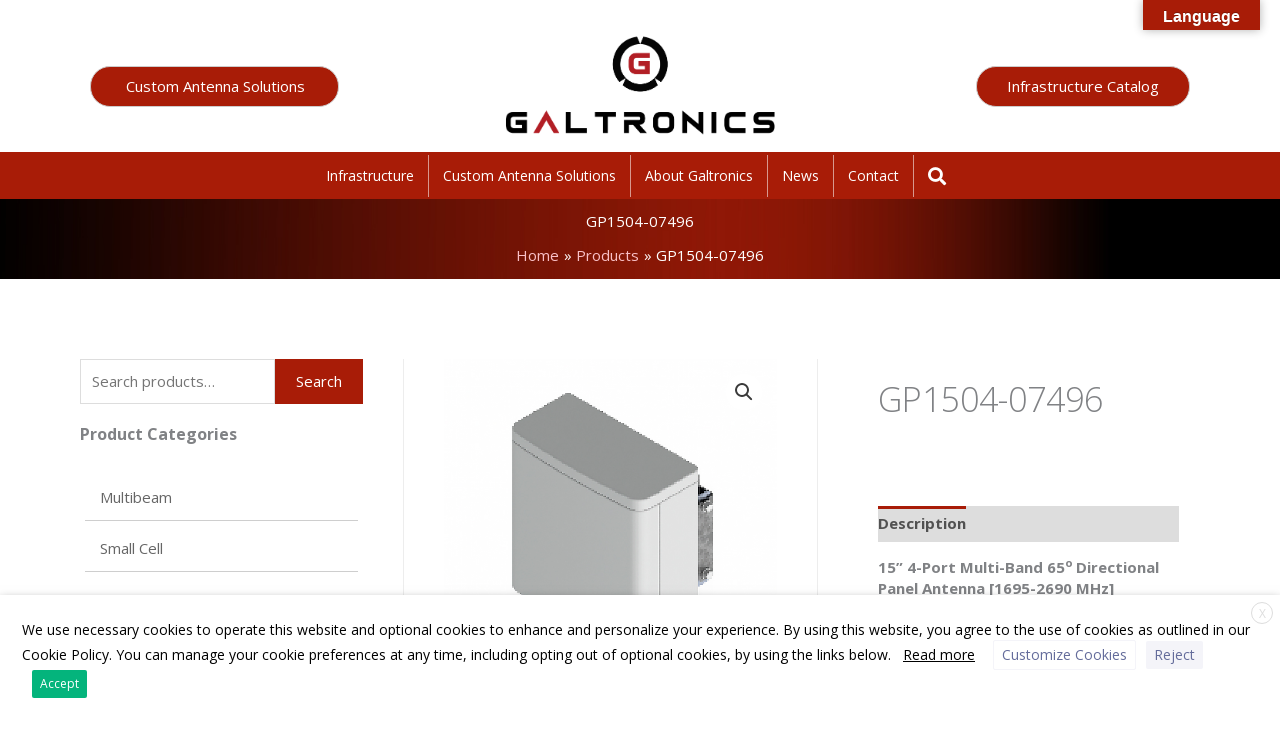

--- FILE ---
content_type: text/css; charset=UTF-8
request_url: https://galtronics.com/wp-content/uploads/bb-plugin/cache/50e9568cecdeefd567d2ed6f7fe287da-layout-bundle.css?ver=2.9.4-1.5.2
body_size: 19613
content:
.fl-builder-content *,.fl-builder-content *:before,.fl-builder-content *:after {-webkit-box-sizing: border-box;-moz-box-sizing: border-box;box-sizing: border-box;}.fl-row:before,.fl-row:after,.fl-row-content:before,.fl-row-content:after,.fl-col-group:before,.fl-col-group:after,.fl-col:before,.fl-col:after,.fl-module:not([data-accepts]):before,.fl-module:not([data-accepts]):after,.fl-module-content:before,.fl-module-content:after {display: table;content: " ";}.fl-row:after,.fl-row-content:after,.fl-col-group:after,.fl-col:after,.fl-module:not([data-accepts]):after,.fl-module-content:after {clear: both;}.fl-clear {clear: both;}.fl-row,.fl-row-content {margin-left: auto;margin-right: auto;min-width: 0;}.fl-row-content-wrap {position: relative;}.fl-builder-mobile .fl-row-bg-photo .fl-row-content-wrap {background-attachment: scroll;}.fl-row-bg-video,.fl-row-bg-video .fl-row-content,.fl-row-bg-embed,.fl-row-bg-embed .fl-row-content {position: relative;}.fl-row-bg-video .fl-bg-video,.fl-row-bg-embed .fl-bg-embed-code {bottom: 0;left: 0;overflow: hidden;position: absolute;right: 0;top: 0;}.fl-row-bg-video .fl-bg-video video,.fl-row-bg-embed .fl-bg-embed-code video {bottom: 0;left: 0px;max-width: none;position: absolute;right: 0;top: 0px;}.fl-row-bg-video .fl-bg-video video {min-width: 100%;min-height: 100%;width: auto;height: auto;}.fl-row-bg-video .fl-bg-video iframe,.fl-row-bg-embed .fl-bg-embed-code iframe {pointer-events: none;width: 100vw;height: 56.25vw; max-width: none;min-height: 100vh;min-width: 177.77vh; position: absolute;top: 50%;left: 50%;-ms-transform: translate(-50%, -50%); -webkit-transform: translate(-50%, -50%); transform: translate(-50%, -50%);}.fl-bg-video-fallback {background-position: 50% 50%;background-repeat: no-repeat;background-size: cover;bottom: 0px;left: 0px;position: absolute;right: 0px;top: 0px;}.fl-row-bg-slideshow,.fl-row-bg-slideshow .fl-row-content {position: relative;}.fl-row .fl-bg-slideshow {bottom: 0;left: 0;overflow: hidden;position: absolute;right: 0;top: 0;z-index: 0;}.fl-builder-edit .fl-row .fl-bg-slideshow * {bottom: 0;height: auto !important;left: 0;position: absolute !important;right: 0;top: 0;}.fl-row-bg-overlay .fl-row-content-wrap:after {border-radius: inherit;content: '';display: block;position: absolute;top: 0;right: 0;bottom: 0;left: 0;z-index: 0;}.fl-row-bg-overlay .fl-row-content {position: relative;z-index: 1;}.fl-row-default-height .fl-row-content-wrap,.fl-row-custom-height .fl-row-content-wrap {display: -webkit-box;display: -webkit-flex;display: -ms-flexbox;display: flex;min-height: 100vh;}.fl-row-overlap-top .fl-row-content-wrap {display: -webkit-inline-box;display: -webkit-inline-flex;display: -moz-inline-box;display: -ms-inline-flexbox;display: inline-flex;width: 100%;}.fl-row-default-height .fl-row-content-wrap,.fl-row-custom-height .fl-row-content-wrap {min-height: 0;}.fl-row-default-height .fl-row-content,.fl-row-full-height .fl-row-content,.fl-row-custom-height .fl-row-content {-webkit-box-flex: 1 1 auto; -moz-box-flex: 1 1 auto;-webkit-flex: 1 1 auto;-ms-flex: 1 1 auto;flex: 1 1 auto;}.fl-row-default-height .fl-row-full-width.fl-row-content,.fl-row-full-height .fl-row-full-width.fl-row-content,.fl-row-custom-height .fl-row-full-width.fl-row-content {max-width: 100%;width: 100%;}.fl-row-default-height.fl-row-align-center .fl-row-content-wrap,.fl-row-full-height.fl-row-align-center .fl-row-content-wrap,.fl-row-custom-height.fl-row-align-center .fl-row-content-wrap {-webkit-align-items: center;-webkit-box-align: center;-webkit-box-pack: center;-webkit-justify-content: center;-ms-flex-align: center;-ms-flex-pack: center;justify-content: center;align-items: center;}.fl-row-default-height.fl-row-align-bottom .fl-row-content-wrap,.fl-row-full-height.fl-row-align-bottom .fl-row-content-wrap,.fl-row-custom-height.fl-row-align-bottom .fl-row-content-wrap {-webkit-align-items: flex-end;-webkit-justify-content: flex-end;-webkit-box-align: end;-webkit-box-pack: end;-ms-flex-align: end;-ms-flex-pack: end;justify-content: flex-end;align-items: flex-end;}.fl-col-group-equal-height {display: flex;flex-wrap: wrap;width: 100%;}.fl-col-group-equal-height.fl-col-group-has-child-loading {flex-wrap: nowrap;}.fl-col-group-equal-height .fl-col,.fl-col-group-equal-height .fl-col-content {display: flex;flex: 1 1 auto;}.fl-col-group-equal-height .fl-col-content {flex-direction: column;flex-shrink: 1;min-width: 1px;max-width: 100%;width: 100%;}.fl-col-group-equal-height:before,.fl-col-group-equal-height .fl-col:before,.fl-col-group-equal-height .fl-col-content:before,.fl-col-group-equal-height:after,.fl-col-group-equal-height .fl-col:after,.fl-col-group-equal-height .fl-col-content:after{content: none;}.fl-col-group-nested.fl-col-group-equal-height.fl-col-group-align-top .fl-col-content,.fl-col-group-equal-height.fl-col-group-align-top .fl-col-content {justify-content: flex-start;}.fl-col-group-nested.fl-col-group-equal-height.fl-col-group-align-center .fl-col-content,.fl-col-group-equal-height.fl-col-group-align-center .fl-col-content {justify-content: center;}.fl-col-group-nested.fl-col-group-equal-height.fl-col-group-align-bottom .fl-col-content,.fl-col-group-equal-height.fl-col-group-align-bottom .fl-col-content {justify-content: flex-end;}.fl-col-group-equal-height.fl-col-group-align-center .fl-col-group {width: 100%;}.fl-col {float: left;min-height: 1px;}.fl-col-bg-overlay .fl-col-content {position: relative;}.fl-col-bg-overlay .fl-col-content:after {border-radius: inherit;content: '';display: block;position: absolute;top: 0;right: 0;bottom: 0;left: 0;z-index: 0;}.fl-col-bg-overlay .fl-module {position: relative;z-index: 2;}.single:not(.woocommerce).single-fl-builder-template .fl-content {width: 100%;}.fl-builder-layer {position: absolute;top:0;left:0;right: 0;bottom: 0;z-index: 0;pointer-events: none;overflow: hidden;}.fl-builder-shape-layer {z-index: 0;}.fl-builder-shape-layer.fl-builder-bottom-edge-layer {z-index: 1;}.fl-row-bg-overlay .fl-builder-shape-layer {z-index: 1;}.fl-row-bg-overlay .fl-builder-shape-layer.fl-builder-bottom-edge-layer {z-index: 2;}.fl-row-has-layers .fl-row-content {z-index: 1;}.fl-row-bg-overlay .fl-row-content {z-index: 2;}.fl-builder-layer > * {display: block;position: absolute;top:0;left:0;width: 100%;}.fl-builder-layer + .fl-row-content {position: relative;}.fl-builder-layer .fl-shape {fill: #aaa;stroke: none;stroke-width: 0;width:100%;}@supports (-webkit-touch-callout: inherit) {.fl-row.fl-row-bg-parallax .fl-row-content-wrap,.fl-row.fl-row-bg-fixed .fl-row-content-wrap {background-position: center !important;background-attachment: scroll !important;}}@supports (-webkit-touch-callout: none) {.fl-row.fl-row-bg-fixed .fl-row-content-wrap {background-position: center !important;background-attachment: scroll !important;}}.fl-clearfix:before,.fl-clearfix:after {display: table;content: " ";}.fl-clearfix:after {clear: both;}.sr-only {position: absolute;width: 1px;height: 1px;padding: 0;overflow: hidden;clip: rect(0,0,0,0);white-space: nowrap;border: 0;}.fl-builder-content a.fl-button,.fl-builder-content a.fl-button:visited {border-radius: 4px;-moz-border-radius: 4px;-webkit-border-radius: 4px;display: inline-block;font-size: 16px;font-weight: normal;line-height: 18px;padding: 12px 24px;text-decoration: none;text-shadow: none;}.fl-builder-content .fl-button:hover {text-decoration: none;}.fl-builder-content .fl-button:active {position: relative;top: 1px;}.fl-builder-content .fl-button-width-full .fl-button {display: block;text-align: center;}.fl-builder-content .fl-button-width-custom .fl-button {display: inline-block;text-align: center;max-width: 100%;}.fl-builder-content .fl-button-left {text-align: left;}.fl-builder-content .fl-button-center {text-align: center;}.fl-builder-content .fl-button-right {text-align: right;}.fl-builder-content .fl-button i {font-size: 1.3em;height: auto;margin-right:8px;vertical-align: middle;width: auto;}.fl-builder-content .fl-button i.fl-button-icon-after {margin-left: 8px;margin-right: 0;}.fl-builder-content .fl-button-has-icon .fl-button-text {vertical-align: middle;}.fl-icon-wrap {display: inline-block;}.fl-icon {display: table-cell;vertical-align: middle;}.fl-icon a {text-decoration: none;}.fl-icon i {float: right;height: auto;width: auto;}.fl-icon i:before {border: none !important;height: auto;width: auto;}.fl-icon-text {display: table-cell;text-align: left;padding-left: 15px;vertical-align: middle;}.fl-icon-text-empty {display: none;}.fl-icon-text *:last-child {margin: 0 !important;padding: 0 !important;}.fl-icon-text a {text-decoration: none;}.fl-icon-text span {display: block;}.fl-icon-text span.mce-edit-focus {min-width: 1px;}.fl-module img {max-width: 100%;}.fl-photo {line-height: 0;position: relative;}.fl-photo-align-left {text-align: left;}.fl-photo-align-center {text-align: center;}.fl-photo-align-right {text-align: right;}.fl-photo-content {display: inline-block;line-height: 0;position: relative;max-width: 100%;}.fl-photo-img-svg {width: 100%;}.fl-photo-content img {display: inline;height: auto;max-width: 100%;}.fl-photo-crop-circle img {-webkit-border-radius: 100%;-moz-border-radius: 100%;border-radius: 100%;}.fl-photo-caption {font-size: 13px;line-height: 18px;overflow: hidden;text-overflow: ellipsis;}.fl-photo-caption-below {padding-bottom: 20px;padding-top: 10px;}.fl-photo-caption-hover {background: rgba(0,0,0,0.7);bottom: 0;color: #fff;left: 0;opacity: 0;filter: alpha(opacity = 0);padding: 10px 15px;position: absolute;right: 0;-webkit-transition:opacity 0.3s ease-in;-moz-transition:opacity 0.3s ease-in;transition:opacity 0.3s ease-in;}.fl-photo-content:hover .fl-photo-caption-hover {opacity: 100;filter: alpha(opacity = 100);}.fl-builder-pagination,.fl-builder-pagination-load-more {padding: 40px 0;}.fl-builder-pagination ul.page-numbers {list-style: none;margin: 0;padding: 0;text-align: center;}.fl-builder-pagination li {display: inline-block;list-style: none;margin: 0;padding: 0;}.fl-builder-pagination li a.page-numbers,.fl-builder-pagination li span.page-numbers {border: 1px solid #e6e6e6;display: inline-block;padding: 5px 10px;margin: 0 0 5px;}.fl-builder-pagination li a.page-numbers:hover,.fl-builder-pagination li span.current {background: #f5f5f5;text-decoration: none;}.fl-slideshow,.fl-slideshow * {-webkit-box-sizing: content-box;-moz-box-sizing: content-box;box-sizing: content-box;}.fl-slideshow .fl-slideshow-image img {max-width: none !important;}.fl-slideshow-social {line-height: 0 !important;}.fl-slideshow-social * {margin: 0 !important;}.fl-builder-content .bx-wrapper .bx-viewport {background: transparent;border: none;box-shadow: none;-moz-box-shadow: none;-webkit-box-shadow: none;left: 0;}.mfp-wrap button.mfp-arrow,.mfp-wrap button.mfp-arrow:active,.mfp-wrap button.mfp-arrow:hover,.mfp-wrap button.mfp-arrow:focus {background: transparent !important;border: none !important;outline: none;position: absolute;top: 50%;box-shadow: none !important;-moz-box-shadow: none !important;-webkit-box-shadow: none !important;}.mfp-wrap .mfp-close,.mfp-wrap .mfp-close:active,.mfp-wrap .mfp-close:hover,.mfp-wrap .mfp-close:focus {background: transparent !important;border: none !important;outline: none;position: absolute;top: 0;box-shadow: none !important;-moz-box-shadow: none !important;-webkit-box-shadow: none !important;}.admin-bar .mfp-wrap .mfp-close,.admin-bar .mfp-wrap .mfp-close:active,.admin-bar .mfp-wrap .mfp-close:hover,.admin-bar .mfp-wrap .mfp-close:focus {top: 32px!important;}img.mfp-img {padding: 0;}.mfp-counter {display: none;}.mfp-wrap .mfp-preloader.fa {font-size: 30px;}.fl-form-field {margin-bottom: 15px;}.fl-form-field input.fl-form-error {border-color: #DD6420;}.fl-form-error-message {clear: both;color: #DD6420;display: none;padding-top: 8px;font-size: 12px;font-weight: lighter;}.fl-form-button-disabled {opacity: 0.5;}.fl-animation {opacity: 0;}body.fl-no-js .fl-animation {opacity: 1;}.fl-builder-preview .fl-animation,.fl-builder-edit .fl-animation,.fl-animated {opacity: 1;}.fl-animated {animation-fill-mode: both;-webkit-animation-fill-mode: both;}.fl-button.fl-button-icon-animation i {width: 0 !important;opacity: 0;-ms-filter: "alpha(opacity=0)";transition: all 0.2s ease-out;-webkit-transition: all 0.2s ease-out;}.fl-button.fl-button-icon-animation:hover i {opacity: 1! important;-ms-filter: "alpha(opacity=100)";}.fl-button.fl-button-icon-animation i.fl-button-icon-after {margin-left: 0px !important;}.fl-button.fl-button-icon-animation:hover i.fl-button-icon-after {margin-left: 10px !important;}.fl-button.fl-button-icon-animation i.fl-button-icon-before {margin-right: 0 !important;}.fl-button.fl-button-icon-animation:hover i.fl-button-icon-before {margin-right: 20px !important;margin-left: -10px;}.fl-builder-content a.fl-button,.fl-builder-content a.fl-button:visited {background: #fafafa;border: 1px solid #ccc;color: #333;}.fl-builder-content a.fl-button *,.fl-builder-content a.fl-button:visited * {color: #333;}@media (max-width: 1200px) {}@media (max-width: 992px) { .fl-col-group.fl-col-group-medium-reversed {display: -webkit-flex;display: flex;-webkit-flex-wrap: wrap-reverse;flex-wrap: wrap-reverse;flex-direction: row-reverse;} }@media (max-width: 768px) { .fl-row-content-wrap {background-attachment: scroll !important;}.fl-row-bg-parallax .fl-row-content-wrap {background-attachment: scroll !important;background-position: center center !important;}.fl-col-group.fl-col-group-equal-height {display: block;}.fl-col-group.fl-col-group-equal-height.fl-col-group-custom-width {display: -webkit-box;display: -webkit-flex;display: flex;}.fl-col-group.fl-col-group-responsive-reversed {display: -webkit-flex;display: flex;-webkit-flex-wrap: wrap-reverse;flex-wrap: wrap-reverse;flex-direction: row-reverse;}.fl-col-group.fl-col-group-responsive-reversed .fl-col:not(.fl-col-small-custom-width) {flex-basis: 100%;width: 100% !important;}.fl-col-group.fl-col-group-medium-reversed:not(.fl-col-group-responsive-reversed) {display: unset;display: unset;-webkit-flex-wrap: unset;flex-wrap: unset;flex-direction: unset;}.fl-col {clear: both;float: none;margin-left: auto;margin-right: auto;width: auto !important;}.fl-col-small:not(.fl-col-small-full-width) {max-width: 400px;}.fl-block-col-resize {display:none;}.fl-row[data-node] .fl-row-content-wrap {margin: 0;padding-left: 0;padding-right: 0;}.fl-row[data-node] .fl-bg-video,.fl-row[data-node] .fl-bg-slideshow {left: 0;right: 0;}.fl-col[data-node] .fl-col-content {margin: 0;padding-left: 0;padding-right: 0;} }@media (min-width: 1201px) {html .fl-visible-large:not(.fl-visible-desktop),html .fl-visible-medium:not(.fl-visible-desktop),html .fl-visible-mobile:not(.fl-visible-desktop) {display: none;}}@media (min-width: 993px) and (max-width: 1200px) {html .fl-visible-desktop:not(.fl-visible-large),html .fl-visible-medium:not(.fl-visible-large),html .fl-visible-mobile:not(.fl-visible-large) {display: none;}}@media (min-width: 769px) and (max-width: 992px) {html .fl-visible-desktop:not(.fl-visible-medium),html .fl-visible-large:not(.fl-visible-medium),html .fl-visible-mobile:not(.fl-visible-medium) {display: none;}}@media (max-width: 768px) {html .fl-visible-desktop:not(.fl-visible-mobile),html .fl-visible-large:not(.fl-visible-mobile),html .fl-visible-medium:not(.fl-visible-mobile) {display: none;}}.fl-col-content {display: flex;flex-direction: column;margin-top: 0px;margin-right: 0px;margin-bottom: 0px;margin-left: 0px;padding-top: 0px;padding-right: 0px;padding-bottom: 0px;padding-left: 0px;}.fl-row-fixed-width {max-width: 1100px;}.fl-row-content-wrap {margin-top: 0px;margin-right: 0px;margin-bottom: 0px;margin-left: 0px;padding-top: 20px;padding-right: 20px;padding-bottom: 20px;padding-left: 20px;}.fl-module-content, .fl-module:where(.fl-module:not(:has(> .fl-module-content))) {margin-top: 20px;margin-right: 20px;margin-bottom: 20px;margin-left: 20px;}.fl-node-5b5b2c494ad10 {color: #ffffff;}.fl-builder-content .fl-node-5b5b2c494ad10 *:not(input):not(textarea):not(select):not(a):not(h1):not(h2):not(h3):not(h4):not(h5):not(h6):not(.fl-menu-mobile-toggle) {color: inherit;}.fl-builder-content .fl-node-5b5b2c494ad10 a {color: #ffffff;}.fl-builder-content .fl-node-5b5b2c494ad10 a:hover {color: #ffffff;}.fl-builder-content .fl-node-5b5b2c494ad10 h1,.fl-builder-content .fl-node-5b5b2c494ad10 h2,.fl-builder-content .fl-node-5b5b2c494ad10 h3,.fl-builder-content .fl-node-5b5b2c494ad10 h4,.fl-builder-content .fl-node-5b5b2c494ad10 h5,.fl-builder-content .fl-node-5b5b2c494ad10 h6,.fl-builder-content .fl-node-5b5b2c494ad10 h1 a,.fl-builder-content .fl-node-5b5b2c494ad10 h2 a,.fl-builder-content .fl-node-5b5b2c494ad10 h3 a,.fl-builder-content .fl-node-5b5b2c494ad10 h4 a,.fl-builder-content .fl-node-5b5b2c494ad10 h5 a,.fl-builder-content .fl-node-5b5b2c494ad10 h6 a {color: #ffffff;}.fl-node-5b5b2c494ad10 > .fl-row-content-wrap {background-color: #ffffff;background-image: url(https://galtronics.com/wp-content/uploads/2025/09/Galtronic-footer-background_111896688.jpg);background-repeat: no-repeat;background-position: center center;background-attachment: scroll;background-size: cover;border-top-width: 1px;border-right-width: 0px;border-bottom-width: 1px;border-left-width: 0px;}.fl-node-5b5b2c494ad10 > .fl-row-content-wrap:after {background-color: rgba(255,255,255,0.8);}.fl-node-5b5b2c494ad10 .fl-row-content {max-width: 1092px;} .fl-node-5b5b2c494ad10 > .fl-row-content-wrap {padding-top:40px;padding-bottom:0px;}.fl-node-5b5b31b786da6 > .fl-row-content-wrap {background-color: #3d3d3d;} .fl-node-5b5b31b786da6 > .fl-row-content-wrap {padding-top:15px;padding-bottom:0px;}.fl-node-5b5b2cd922ce7 {width: 32%;}.fl-node-5b5b2cd922ce7 > .fl-col-content {border-top-left-radius: 0px;border-top-right-radius: 0px;border-bottom-left-radius: 0px;border-bottom-right-radius: 0px;box-shadow: 0px 0px 0px 0px rgba(0, 0, 0, 0.5);}.fl-node-5b5b390fcdf1e {width: 100%;}.fl-node-5b5b390fcdf1e > .fl-col-content {border-top-left-radius: 0px;border-top-right-radius: 0px;border-bottom-left-radius: 0px;border-bottom-right-radius: 0px;box-shadow: 0px 0px 0px 0px rgba(0, 0, 0, 0.5);}.fl-node-5b61d43c2b5f8 {width: 24.45%;}.fl-node-19ylu2a5zxh3 {width: 100%;}.fl-node-5b5b317a1e0a3 {width: 8%;}.fl-node-5b61d446338d7 {width: 58.83%;}.fl-node-5b5b2cd922d40 {width: 20%;}.fl-node-5b61d43c2b653 {width: 16.72%;}.fl-node-5b5b2cd922d80 {width: 20%;}.fl-node-5b5b2cd922dbc {width: 20%;}@media (max-width: 768px) { .fl-module-icon {text-align: center;} }.fl-node-5b5b2c494ae86 .fl-icon i,.fl-node-5b5b2c494ae86 .fl-icon i:before {color: #9b9b9b;}.fl-node-5b5b2c494ae86 .fl-icon i:hover,.fl-node-5b5b2c494ae86 .fl-icon i:hover:before,.fl-node-5b5b2c494ae86 .fl-icon a:hover i,.fl-node-5b5b2c494ae86 .fl-icon a:hover i:before {color: #7f7f7f;}.fl-node-5b5b2c494ae86 .fl-icon i, .fl-node-5b5b2c494ae86 .fl-icon i:before {font-size: 16px;}.fl-node-5b5b2c494ae86 .fl-icon-wrap .fl-icon-text {height: 28px;}.fl-node-5b5b2c494ae86.fl-module-icon {text-align: left;}@media(max-width: 1200px) {.fl-node-5b5b2c494ae86 .fl-icon-wrap .fl-icon-text {height: 28px;}}@media(max-width: 992px) {.fl-node-5b5b2c494ae86 .fl-icon-wrap .fl-icon-text {height: 28px;}}@media(max-width: 768px) {.fl-node-5b5b2c494ae86 .fl-icon-wrap .fl-icon-text {height: 28px;}} .fl-node-5b5b2c494ae86 > .fl-module-content {margin-top:0px;margin-bottom:0px;margin-left:5px;}.fl-node-5b5b2c494aec0 .fl-icon i,.fl-node-5b5b2c494aec0 .fl-icon i:before {color: #9b9b9b;}.fl-node-5b5b2c494aec0 .fl-icon i, .fl-node-5b5b2c494aec0 .fl-icon i:before {font-size: 16px;}.fl-node-5b5b2c494aec0 .fl-icon-wrap .fl-icon-text {height: 28px;}.fl-node-5b5b2c494aec0.fl-module-icon {text-align: left;}@media(max-width: 1200px) {.fl-node-5b5b2c494aec0 .fl-icon-wrap .fl-icon-text {height: 28px;}}@media(max-width: 992px) {.fl-node-5b5b2c494aec0 .fl-icon-wrap .fl-icon-text {height: 28px;}}@media(max-width: 768px) {.fl-node-5b5b2c494aec0 .fl-icon-wrap .fl-icon-text {height: 28px;}} .fl-node-5b5b2c494aec0 > .fl-module-content {margin-top:0px;margin-right:0px;margin-bottom:0px;margin-left:3px;}.fl-node-5b5b2c494b032 .fl-icon i,.fl-node-5b5b2c494b032 .fl-icon i:before {color: #9b9b9b;}.fl-node-5b5b2c494b032 .fl-icon i:hover,.fl-node-5b5b2c494b032 .fl-icon i:hover:before,.fl-node-5b5b2c494b032 .fl-icon a:hover i,.fl-node-5b5b2c494b032 .fl-icon a:hover i:before {color: #7f7f7f;}.fl-node-5b5b2c494b032 .fl-icon i, .fl-node-5b5b2c494b032 .fl-icon i:before {font-size: 16px;}.fl-node-5b5b2c494b032 .fl-icon-wrap .fl-icon-text {height: 28px;}.fl-node-5b5b2c494b032.fl-module-icon {text-align: left;}@media(max-width: 1200px) {.fl-node-5b5b2c494b032 .fl-icon-wrap .fl-icon-text {height: 28px;}}@media(max-width: 992px) {.fl-node-5b5b2c494b032 .fl-icon-wrap .fl-icon-text {height: 28px;}}@media(max-width: 768px) {.fl-node-5b5b2c494b032 .fl-icon-wrap .fl-icon-text {height: 28px;}} .fl-node-5b5b2c494b032 > .fl-module-content {margin-top:0px;margin-bottom:0px;margin-left:5px;}.fl-node-5b5b2c494b06c .fl-icon i,.fl-node-5b5b2c494b06c .fl-icon i:before {color: #9b9b9b;}.fl-node-5b5b2c494b06c .fl-icon i, .fl-node-5b5b2c494b06c .fl-icon i:before {font-size: 16px;}.fl-node-5b5b2c494b06c .fl-icon-wrap .fl-icon-text {height: 28px;}.fl-node-5b5b2c494b06c.fl-module-icon {text-align: left;}@media(max-width: 1200px) {.fl-node-5b5b2c494b06c .fl-icon-wrap .fl-icon-text {height: 28px;}}@media(max-width: 992px) {.fl-node-5b5b2c494b06c .fl-icon-wrap .fl-icon-text {height: 28px;}}@media(max-width: 768px) {.fl-node-5b5b2c494b06c .fl-icon-wrap .fl-icon-text {height: 28px;}} .fl-node-5b5b2c494b06c > .fl-module-content {margin-top:0px;margin-right:0px;margin-bottom:0px;margin-left:3px;}img.mfp-img {padding-bottom: 40px !important;}.fl-builder-edit .fl-fill-container img {transition: object-position .5s;}.fl-fill-container :is(.fl-module-content, .fl-photo, .fl-photo-content, img) {height: 100% !important;width: 100% !important;}@media (max-width: 768px) { .fl-photo-content,.fl-photo-img {max-width: 100%;} }.fl-node-5b5b2cdf68ed9, .fl-node-5b5b2cdf68ed9 .fl-photo {text-align: center;} .fl-node-5b5b2cdf68ed9.fl-module-photo {margin-right:5px;margin-left:5px;}.fl-module-heading .fl-heading {padding: 0 !important;margin: 0 !important;}.fl-row .fl-col h4.fl-node-5b5b3008c8a9c,.fl-row .fl-col h4.fl-node-5b5b3008c8a9c a,h4.fl-node-5b5b3008c8a9c,h4.fl-node-5b5b3008c8a9c a {color: #d2232a;}.fl-node-5b5b3008c8a9c.fl-module-heading, .fl-node-5b5b3008c8a9c.fl-module-heading :where(a, q, p, span) {font-family: "Open Sans", sans-serif;font-weight: 700;letter-spacing: 10px;text-align: left;}.fl-row .fl-col h4.fl-node-5b5b30731ffb9,.fl-row .fl-col h4.fl-node-5b5b30731ffb9 a,h4.fl-node-5b5b30731ffb9,h4.fl-node-5b5b30731ffb9 a {color: #d2232a;}.fl-node-5b5b30731ffb9.fl-module-heading, .fl-node-5b5b30731ffb9.fl-module-heading :where(a, q, p, span) {font-family: "Open Sans", sans-serif;font-weight: 700;letter-spacing: 10px;text-align: left;}.fl-row .fl-col h4.fl-node-5b5b307734534,.fl-row .fl-col h4.fl-node-5b5b307734534 a,h4.fl-node-5b5b307734534,h4.fl-node-5b5b307734534 a {color: #d2232a;}.fl-node-5b5b307734534.fl-module-heading, .fl-node-5b5b307734534.fl-module-heading :where(a, q, p, span) {font-family: "Open Sans", sans-serif;font-weight: 700;letter-spacing: 10px;text-align: left;}.uabb-heading-wrapper .uabb-heading {padding: 0;margin: 0;}.uabb-module-content.uabb-heading-wrapper {position: relative;}.uabb-module-content .uabb-text-editor :not(a) {color: inherit;}.uabb-module-content .uabb-text-editor :not(i) {font-family: inherit;}.uabb-module-content .uabb-text-editor :not(h1):not(h2):not(h3):not(h4):not(h5):not(h6) {font-size: inherit;line-height: inherit;}.uabb-module-content .uabb-text-editor :not(h1):not(h2):not(h3):not(h4):not(h5):not(h6):not(strong):not(b):not(i) {font-weight: inherit;}.uabb-background-heading-wrap {z-index: 2;-webkit-box-orient: horizontal;-webkit-box-direction: normal;-webkit-flex-direction: row;-ms-flex-direction: row;flex-direction: row;}.uabb-background-heading-wrap::before {position: absolute;top: 50%;left: 0;z-index: 0;display: block;color: rgba(0, 0, 0, 0.09);content: attr(data-background-text);font-size: 100px;-webkit-transform: translateY(-50%);-ms-transform: translateY(-50%);transform: translateY(-50%);}.uabb-module-content.uabb-heading-wrapper.uabb-heading-align-center .uabb-background-heading-wrap:before {top: 40%;left: 50%;-webkit-transform: translateX(-50%) translateY(-50%);-ms-transform: translateX(-50%) translateY(-50%);transform: translateX(-50%) translateY(-50%);}.uabb-module-content.uabb-heading-wrapper.uabb-heading-align-right .uabb-background-heading-wrap:before {right: 0;left: auto;}.uabb-heading-wrapper .uabb-heading a,.uabb-heading a,.uabb-heading a:hover,.uabb-heading a:focus,.uabb-heading a:active {text-decoration: none;}.uabb-heading-align-left .uabb-heading,.uabb-heading-align-left .uabb-subheading,.uabb-heading-align-left .uabb-subheading *,.uabb-module-content.uabb-heading-wrapper.uabb-heading-align-left .uabb-background-heading-wrap {text-align: left;}.uabb-heading-align-center .uabb-heading,.uabb-heading-align-center .uabb-subheading,.uabb-heading-align-center .uabb-subheading *,.uabb-module-content.uabb-heading-wrapper.uabb-heading-align-center .uabb-background-heading-wrap {text-align: center;}.uabb-heading-align-right .uabb-heading,.uabb-heading-align-right .uabb-subheading,.uabb-heading-align-right .uabb-subheading *,.uabb-module-content.uabb-heading-wrapper.uabb-heading-align-right .uabb-background-heading-wrap {text-align: right;}.uabb-heading-wrapper .uabb-subheading * {margin: 0;}.fl-node-5b5b3a424116f .uabb-heading .uabb-heading-text {}.fl-node-5b5b3a424116f .uabb-heading .uabb-heading-text {}.fl-node-5b5b3a424116f .uabb-heading-wrapper .uabb-heading {margin-top: 0px;margin-bottom: 15px;}.fl-node-5b5b3a424116f .uabb-subheading {margin-top: 15px;margin-bottom: 0px;}.fl-node-5b5b3a424116f .fl-module-content.fl-node-content .uabb-heading,.fl-node-5b5b3a424116f .fl-module-content.fl-node-content .uabb-heading .uabb-heading-text,.fl-node-5b5b3a424116f .fl-module-content.fl-node-content .uabb-heading * {color: #ffffff;}.fl-node-5b5b3a424116f .uabb-module-content.uabb-heading-wrapper .uabb-background-heading-wrap::before {color: ;}@media ( max-width: 992px ) {.fl-node-5b5b3a424116f .uabb-responsive-medsmall .uabb-side-left,.fl-node-5b5b3a424116f .uabb-responsive-medsmall .uabb-side-right {width: 20%;}.fl-node-5b5b3a424116f .uabb-responsive-medsmall .uabb-divider-content h3 {white-space: normal;}.fl-node-5b5b3a424116f .uabb-heading .uabb-heading-text {}.uabb-background-heading-wrap::before {-webkit-transform: translateY(-50%);-ms-transform: translateY(-50%);transform: translateY(-50%);}}@media ( max-width: 768px ) {.fl-node-5b5b3a424116f .uabb-responsive-mobile .uabb-side-left,.fl-node-5b5b3a424116f .uabb-responsive-mobile .uabb-side-right,.fl-node-5b5b3a424116f .uabb-responsive-medsmall .uabb-side-left,.fl-node-5b5b3a424116f .uabb-responsive-medsmall .uabb-side-right {width: 10%;}.fl-node-5b5b3a424116f .uabb-responsive-mobile .uabb-divider-content h3 {white-space: normal;}.fl-node-5b5b3a424116f .uabb-heading .uabb-heading-text {}.fl-node-5b5b3a424116f .uabb-heading-wrapper .uabb-heading,.fl-node-5b5b3a424116f .uabb-heading-wrapper .uabb-subheading,.fl-node-5b5b3a424116f .uabb-heading-wrapper .uabb-subheading * {text-align: center;}.uabb-background-heading-wrap::before {-webkit-transform: translateY(-50%);-ms-transform: translateY(-50%);transform: translateY(-50%);}}.fl-node-5b5b3a424116f .uabb-heading-wrapper .uabb-heading,.fl-node-5b5b3a424116f .uabb-heading-wrapper .uabb-heading .uabb-heading-text {font-family: "Open Sans", sans-serif;font-weight: 600;font-size: 12px;letter-spacing: 1px;text-transform: uppercase;} .fl-node-5b5b3a424116f > .fl-module-content {margin-top:0px;margin-right:0px;margin-left:0px;}.fl-icon-group .fl-icon {display: inline-block;margin-bottom: 10px;margin-top: 10px;}.fl-node-5bb77aef46f1c .fl-icon i:hover,.fl-node-5bb77aef46f1c .fl-icon i:hover:before,.fl-node-5bb77aef46f1c .fl-icon a:hover i,.fl-node-5bb77aef46f1c .fl-icon a:hover i:before {color: #ffffff;}.fl-node-5bb77aef46f1c .fl-icon i, .fl-node-5bb77aef46f1c .fl-icon i:before {font-size: 30px;}.fl-node-5bb77aef46f1c .fl-icon-wrap .fl-icon-text {height: 52.5px;}@media(max-width: 1200px) {.fl-node-5bb77aef46f1c .fl-icon-wrap .fl-icon-text {height: 52.5px;}}@media(max-width: 992px) {.fl-node-5bb77aef46f1c .fl-icon-wrap .fl-icon-text {height: 52.5px;}}@media(max-width: 768px) {.fl-node-5bb77aef46f1c .fl-icon-wrap .fl-icon-text {height: 52.5px;}}.fl-node-5bb77aef46f1c .fl-icon-group {display: flex;flex-wrap: wrap;gap: 15px;justify-content: center;}.fl-node-5bb77aef46f1c .fl-icon-group .fl-icon {margin: 0;} .fl-node-5bb77aef46f1c > .fl-module-content {margin-top:10px;margin-right:5px;margin-bottom:5px;margin-left:5px;}.fl-node-5ff7390ff1908.uabb-desktop-spacer-height-adjustment{position: relative;height: 30px;}.fl-node-5ff7390ff1908 {width: 100%;}.fl-node-5ff7390ff1908 .uabb-spacer-gap-preview.uabb-spacer-gap {height: 115px;clear: both;width: 100%;}.fl-node-5ff7390ff1908 > .fl-module-content {margin-top:0px;margin-bottom:0px;}.fl-menu ul,.fl-menu li{list-style: none;margin: 0;padding: 0;}.fl-menu .menu:before,.fl-menu .menu:after{content: '';display: table;clear: both;}.fl-menu-horizontal {display: inline-flex;flex-wrap: wrap;align-items: center;}.fl-menu li{position: relative;}.fl-menu a{display: block;padding: 10px;text-decoration: none;}.fl-menu a:hover{text-decoration: none;}.fl-menu .sub-menu{min-width: 220px;}.fl-module[data-node] .fl-menu .fl-menu-expanded .sub-menu {background-color: transparent;-webkit-box-shadow: none;-ms-box-shadow: none;box-shadow: none;}.fl-menu .fl-has-submenu:focus,.fl-menu .fl-has-submenu .sub-menu:focus,.fl-menu .fl-has-submenu-container:focus {outline: 0;}.fl-menu .fl-has-submenu-container{ position: relative; }.fl-menu .fl-menu-accordion .fl-has-submenu > .sub-menu{display: none;}.fl-menu .fl-menu-accordion .fl-has-submenu.fl-active .hide-heading > .sub-menu {box-shadow: none;display: block !important;}.fl-menu .fl-menu-toggle{position: absolute;top: 0;right: 0;bottom: 0;height: 100%;cursor: pointer;}.fl-menu .fl-toggle-arrows .fl-menu-toggle:before,.fl-menu .fl-toggle-none .fl-menu-toggle:before{border-color: #333;}.fl-menu .fl-menu-expanded .fl-menu-toggle{display: none;}.fl-menu .fl-menu-mobile-toggle {position: relative;padding: 8px;background-color: transparent;border: none;color: #333;border-radius: 0;}.fl-menu .fl-menu-mobile-toggle:focus-visible {outline: 2px auto Highlight;outline: 2px auto -webkit-focus-ring-color;}.fl-menu .fl-menu-mobile-toggle.text{width: 100%;text-align: center;}.fl-menu .fl-menu-mobile-toggle.hamburger .fl-menu-mobile-toggle-label,.fl-menu .fl-menu-mobile-toggle.hamburger-label .fl-menu-mobile-toggle-label{display: inline-block;margin-left: 10px;vertical-align: middle;}.fl-menu .fl-menu-mobile-toggle.hamburger .svg-container,.fl-menu .fl-menu-mobile-toggle.hamburger-label .svg-container{display: inline-block;position: relative;width: 1.4em;height: 1.4em;vertical-align: middle;}.fl-menu .fl-menu-mobile-toggle.hamburger .hamburger-menu,.fl-menu .fl-menu-mobile-toggle.hamburger-label .hamburger-menu{position: absolute;top: 0;left: 0;right: 0;bottom: 0;}.fl-menu .fl-menu-mobile-toggle.hamburger .hamburger-menu rect,.fl-menu .fl-menu-mobile-toggle.hamburger-label .hamburger-menu rect{fill: currentColor;}li.mega-menu .hide-heading > a,li.mega-menu .hide-heading > .fl-has-submenu-container,li.mega-menu-disabled .hide-heading > a,li.mega-menu-disabled .hide-heading > .fl-has-submenu-container {display: none;}ul.fl-menu-horizontal li.mega-menu {position: static;}ul.fl-menu-horizontal li.mega-menu > ul.sub-menu {top: inherit !important;left: 0 !important;right: 0 !important;width: 100%;}ul.fl-menu-horizontal li.mega-menu.fl-has-submenu:hover > ul.sub-menu,ul.fl-menu-horizontal li.mega-menu.fl-has-submenu.focus > ul.sub-menu {display: flex !important;}ul.fl-menu-horizontal li.mega-menu > ul.sub-menu li {border-color: transparent;}ul.fl-menu-horizontal li.mega-menu > ul.sub-menu > li {width: 100%;}ul.fl-menu-horizontal li.mega-menu > ul.sub-menu > li > .fl-has-submenu-container a {font-weight: bold;}ul.fl-menu-horizontal li.mega-menu > ul.sub-menu > li > .fl-has-submenu-container a:hover {background: transparent;}ul.fl-menu-horizontal li.mega-menu > ul.sub-menu .fl-menu-toggle {display: none;}ul.fl-menu-horizontal li.mega-menu > ul.sub-menu ul.sub-menu {background: transparent;-webkit-box-shadow: none;-ms-box-shadow: none;box-shadow: none;display: block;min-width: 0;opacity: 1;padding: 0;position: static;visibility: visible;}:where(.fl-col-group-medium-reversed, .fl-col-group-responsive-reversed, .fl-col-group-equal-height.fl-col-group-custom-width) > .fl-menu-mobile-clone {flex: 1 1 100%;}.fl-menu-mobile-clone {clear: both;}.fl-menu-mobile-clone .fl-menu .menu {float: none !important;}.fl-menu-mobile-close {display: none;}.fl-menu-mobile-close,.fl-menu-mobile-close:hover,.fl-menu-mobile-close:focus {background: none;border: 0 none;color: inherit;font-size: 18px;padding: 10px 6px;}.fl-menu-mobile-close:focus-visible {outline: 2px auto Highlight;outline: 2px auto -webkit-focus-ring-color;}.fl-node-5b5b2f7d3d7af .fl-menu .menu {}.fl-builder-content .fl-node-5b5b2f7d3d7af .menu > li > a,.fl-builder-content .fl-node-5b5b2f7d3d7af .menu > li > .fl-has-submenu-container > a,.fl-builder-content .fl-node-5b5b2f7d3d7af .sub-menu > li > a,.fl-builder-content .fl-node-5b5b2f7d3d7af .sub-menu > li > .fl-has-submenu-container > a{color: #666666;}.fl-node-5b5b2f7d3d7af .fl-menu .fl-toggle-arrows .fl-menu-toggle:before,.fl-node-5b5b2f7d3d7af .fl-menu .fl-toggle-none .fl-menu-toggle:before {border-color: #666666;}.fl-node-5b5b2f7d3d7af .menu > li > a:hover,.fl-node-5b5b2f7d3d7af .menu > li > a:focus,.fl-node-5b5b2f7d3d7af .menu > li > .fl-has-submenu-container:hover > a,.fl-node-5b5b2f7d3d7af .menu > li > .fl-has-submenu-container.focus > a,.fl-node-5b5b2f7d3d7af .menu > li.current-menu-item > a,.fl-node-5b5b2f7d3d7af .menu > li.current-menu-item > .fl-has-submenu-container > a,.fl-node-5b5b2f7d3d7af .sub-menu > li > a:hover,.fl-node-5b5b2f7d3d7af .sub-menu > li > a:focus,.fl-node-5b5b2f7d3d7af .sub-menu > li > .fl-has-submenu-container:hover > a,.fl-node-5b5b2f7d3d7af .sub-menu > li > .fl-has-submenu-container.focus > a,.fl-node-5b5b2f7d3d7af .sub-menu > li.current-menu-item > a,.fl-node-5b5b2f7d3d7af .sub-menu > li.current-menu-item > .fl-has-submenu-container > a{color: #000000;}.fl-node-5b5b2f7d3d7af .fl-menu .fl-toggle-arrows .fl-has-submenu-container:hover > .fl-menu-toggle:before,.fl-node-5b5b2f7d3d7af .fl-menu .fl-toggle-arrows .fl-has-submenu-container.focus > .fl-menu-toggle:before,.fl-node-5b5b2f7d3d7af .fl-menu .fl-toggle-arrows li.current-menu-item >.fl-has-submenu-container > .fl-menu-toggle:before,.fl-node-5b5b2f7d3d7af .fl-menu .fl-toggle-none .fl-has-submenu-container:hover > .fl-menu-toggle:before,.fl-node-5b5b2f7d3d7af .fl-menu .fl-toggle-none .fl-has-submenu-container.focus > .fl-menu-toggle:before,.fl-node-5b5b2f7d3d7af .fl-menu .fl-toggle-none li.current-menu-item >.fl-has-submenu-container > .fl-menu-toggle:before{border-color: #000000;}.fl-node-5b5b2f7d3d7af .menu .fl-has-submenu .sub-menu{display: none;}.fl-node-5b5b2f7d3d7af .fl-menu .sub-menu {background-color: #ffffff;-webkit-box-shadow: 0 1px 20px rgba(0,0,0,0.1);-ms-box-shadow: 0 1px 20px rgba(0,0,0,0.1);box-shadow: 0 1px 20px rgba(0,0,0,0.1);}.fl-node-5b5b2f7d3d7af .fl-menu-vertical.fl-toggle-arrows .fl-has-submenu-container a{padding-right: 14px;}.fl-node-5b5b2f7d3d7af .fl-menu-vertical.fl-toggle-arrows .fl-menu-toggle,.fl-node-5b5b2f7d3d7af .fl-menu-vertical.fl-toggle-none .fl-menu-toggle{width: 10px;}.fl-node-5b5b2f7d3d7af .fl-menu-horizontal.fl-toggle-arrows .fl-menu-toggle,.fl-node-5b5b2f7d3d7af .fl-menu-horizontal.fl-toggle-none .fl-menu-toggle,.fl-node-5b5b2f7d3d7af .fl-menu-vertical.fl-toggle-arrows .fl-menu-toggle,.fl-node-5b5b2f7d3d7af .fl-menu-vertical.fl-toggle-none .fl-menu-toggle{width: 14px;}.fl-node-5b5b2f7d3d7af .fl-menu li{border-top: 1px solid transparent;}.fl-node-5b5b2f7d3d7af .fl-menu li:first-child{border-top: none;}.fl-node-5b5b2f7d3d7af .menu.fl-menu-vertical li,.fl-node-5b5b2f7d3d7af .menu.fl-menu-horizontal li li{border-color: #d2232a;}@media ( max-width: 768px ) {.fl-node-5b5b2f7d3d7af .fl-menu .sub-menu {-webkit-box-shadow: none;-ms-box-shadow: none;box-shadow: none;}.fl-node-5b5b2f7d3d7af .mega-menu.fl-active .hide-heading > .sub-menu,.fl-node-5b5b2f7d3d7af .mega-menu-disabled.fl-active .hide-heading > .sub-menu {display: block !important;}.fl-node-5b5b2f7d3d7af .fl-menu-logo,.fl-node-5b5b2f7d3d7af .fl-menu-search-item {display: none;}} @media ( min-width: 769px ) {.fl-node-5b5b2f7d3d7af .menu .fl-has-submenu .sub-menu{position: absolute;top: 0;left: 100%;z-index: 10;visibility: hidden;opacity: 0;}.fl-node-5b5b2f7d3d7af .fl-menu .fl-has-submenu:hover > .sub-menu,.fl-node-5b5b2f7d3d7af .fl-menu .fl-has-submenu.focus > .sub-menu{display: block;visibility: visible;opacity: 1;}.fl-node-5b5b2f7d3d7af .menu .fl-has-submenu.fl-menu-submenu-right .sub-menu{left: inherit;right: 0;}.fl-node-5b5b2f7d3d7af .menu .fl-has-submenu .fl-has-submenu.fl-menu-submenu-right .sub-menu{top: 0;left: inherit;right: 100%;}.fl-node-5b5b2f7d3d7af .fl-menu .fl-has-submenu.fl-active > .fl-has-submenu-container .fl-menu-toggle{-webkit-transform: none;-ms-transform: none;transform: none;}.fl-node-5b5b2f7d3d7af .fl-menu .fl-menu-toggle{display: none;}.fl-node-5b5b2f7d3d7af ul.sub-menu {padding-top: 0px;padding-right: 0px;padding-bottom: 0px;padding-left: 0px;}.fl-node-5b5b2f7d3d7af ul.sub-menu a {}}.fl-node-5b5b2f7d3d7af ul.fl-menu-horizontal li.mega-menu > ul.sub-menu > li > .fl-has-submenu-container a:hover {color: #666666;}.fl-node-5b5b2f7d3d7af .fl-menu .menu, .fl-node-5b5b2f7d3d7af .fl-menu .menu > li {font-size: 15px;text-transform: none;}.fl-node-5b5b2f7d3d7af .menu a {padding-top: 15px;padding-right: 0;padding-bottom: 15px;padding-left: 0;}.fl-node-5b5b2f7d3d7af .fl-menu .menu .sub-menu > li {font-size: 16px;line-height: 1;}@media(max-width: 768px) {.fl-node-5b5b2f7d3d7af .menu li.fl-has-submenu ul.sub-menu {padding-left: 15px;}.fl-node-5b5b2f7d3d7af .fl-menu .sub-menu {background-color: transparent;}} .fl-node-5b5b2f7d3d7af > .fl-module-content {margin-bottom:40px;}@media (max-width: 768px) { .fl-node-5b5b2f7d3d7af > .fl-module-content { margin-bottom:20px; } }.fl-node-5b5b3091bd0a6 .fl-menu .menu {}.fl-builder-content .fl-node-5b5b3091bd0a6 .menu > li > a,.fl-builder-content .fl-node-5b5b3091bd0a6 .menu > li > .fl-has-submenu-container > a,.fl-builder-content .fl-node-5b5b3091bd0a6 .sub-menu > li > a,.fl-builder-content .fl-node-5b5b3091bd0a6 .sub-menu > li > .fl-has-submenu-container > a{color: #666666;}.fl-node-5b5b3091bd0a6 .fl-menu .fl-toggle-arrows .fl-menu-toggle:before,.fl-node-5b5b3091bd0a6 .fl-menu .fl-toggle-none .fl-menu-toggle:before {border-color: #666666;}.fl-node-5b5b3091bd0a6 .menu > li > a:hover,.fl-node-5b5b3091bd0a6 .menu > li > a:focus,.fl-node-5b5b3091bd0a6 .menu > li > .fl-has-submenu-container:hover > a,.fl-node-5b5b3091bd0a6 .menu > li > .fl-has-submenu-container.focus > a,.fl-node-5b5b3091bd0a6 .menu > li.current-menu-item > a,.fl-node-5b5b3091bd0a6 .menu > li.current-menu-item > .fl-has-submenu-container > a,.fl-node-5b5b3091bd0a6 .sub-menu > li > a:hover,.fl-node-5b5b3091bd0a6 .sub-menu > li > a:focus,.fl-node-5b5b3091bd0a6 .sub-menu > li > .fl-has-submenu-container:hover > a,.fl-node-5b5b3091bd0a6 .sub-menu > li > .fl-has-submenu-container.focus > a,.fl-node-5b5b3091bd0a6 .sub-menu > li.current-menu-item > a,.fl-node-5b5b3091bd0a6 .sub-menu > li.current-menu-item > .fl-has-submenu-container > a{color: #000000;}.fl-node-5b5b3091bd0a6 .fl-menu .fl-toggle-arrows .fl-has-submenu-container:hover > .fl-menu-toggle:before,.fl-node-5b5b3091bd0a6 .fl-menu .fl-toggle-arrows .fl-has-submenu-container.focus > .fl-menu-toggle:before,.fl-node-5b5b3091bd0a6 .fl-menu .fl-toggle-arrows li.current-menu-item >.fl-has-submenu-container > .fl-menu-toggle:before,.fl-node-5b5b3091bd0a6 .fl-menu .fl-toggle-none .fl-has-submenu-container:hover > .fl-menu-toggle:before,.fl-node-5b5b3091bd0a6 .fl-menu .fl-toggle-none .fl-has-submenu-container.focus > .fl-menu-toggle:before,.fl-node-5b5b3091bd0a6 .fl-menu .fl-toggle-none li.current-menu-item >.fl-has-submenu-container > .fl-menu-toggle:before{border-color: #000000;}.fl-node-5b5b3091bd0a6 .menu .fl-has-submenu .sub-menu{display: none;}.fl-node-5b5b3091bd0a6 .fl-menu .sub-menu {background-color: #ffffff;-webkit-box-shadow: 0 1px 20px rgba(0,0,0,0.1);-ms-box-shadow: 0 1px 20px rgba(0,0,0,0.1);box-shadow: 0 1px 20px rgba(0,0,0,0.1);}.fl-node-5b5b3091bd0a6 .fl-menu-vertical.fl-toggle-arrows .fl-has-submenu-container a{padding-right: 14px;}.fl-node-5b5b3091bd0a6 .fl-menu-vertical.fl-toggle-arrows .fl-menu-toggle,.fl-node-5b5b3091bd0a6 .fl-menu-vertical.fl-toggle-none .fl-menu-toggle{width: 10px;}.fl-node-5b5b3091bd0a6 .fl-menu-horizontal.fl-toggle-arrows .fl-menu-toggle,.fl-node-5b5b3091bd0a6 .fl-menu-horizontal.fl-toggle-none .fl-menu-toggle,.fl-node-5b5b3091bd0a6 .fl-menu-vertical.fl-toggle-arrows .fl-menu-toggle,.fl-node-5b5b3091bd0a6 .fl-menu-vertical.fl-toggle-none .fl-menu-toggle{width: 14px;}.fl-node-5b5b3091bd0a6 .fl-menu li{border-top: 1px solid transparent;}.fl-node-5b5b3091bd0a6 .fl-menu li:first-child{border-top: none;}.fl-node-5b5b3091bd0a6 .menu.fl-menu-vertical li,.fl-node-5b5b3091bd0a6 .menu.fl-menu-horizontal li li{border-color: #d2232a;}@media ( max-width: 768px ) {.fl-node-5b5b3091bd0a6 .fl-menu .sub-menu {-webkit-box-shadow: none;-ms-box-shadow: none;box-shadow: none;}.fl-node-5b5b3091bd0a6 .mega-menu.fl-active .hide-heading > .sub-menu,.fl-node-5b5b3091bd0a6 .mega-menu-disabled.fl-active .hide-heading > .sub-menu {display: block !important;}.fl-node-5b5b3091bd0a6 .fl-menu-logo,.fl-node-5b5b3091bd0a6 .fl-menu-search-item {display: none;}} @media ( min-width: 769px ) {.fl-node-5b5b3091bd0a6 .menu .fl-has-submenu .sub-menu{position: absolute;top: 0;left: 100%;z-index: 10;visibility: hidden;opacity: 0;}.fl-node-5b5b3091bd0a6 .fl-menu .fl-has-submenu:hover > .sub-menu,.fl-node-5b5b3091bd0a6 .fl-menu .fl-has-submenu.focus > .sub-menu{display: block;visibility: visible;opacity: 1;}.fl-node-5b5b3091bd0a6 .menu .fl-has-submenu.fl-menu-submenu-right .sub-menu{left: inherit;right: 0;}.fl-node-5b5b3091bd0a6 .menu .fl-has-submenu .fl-has-submenu.fl-menu-submenu-right .sub-menu{top: 0;left: inherit;right: 100%;}.fl-node-5b5b3091bd0a6 .fl-menu .fl-has-submenu.fl-active > .fl-has-submenu-container .fl-menu-toggle{-webkit-transform: none;-ms-transform: none;transform: none;}.fl-node-5b5b3091bd0a6 .fl-menu .fl-menu-toggle{display: none;}.fl-node-5b5b3091bd0a6 ul.sub-menu {padding-top: 0px;padding-right: 0px;padding-bottom: 0px;padding-left: 0px;}.fl-node-5b5b3091bd0a6 ul.sub-menu a {}}.fl-node-5b5b3091bd0a6 ul.fl-menu-horizontal li.mega-menu > ul.sub-menu > li > .fl-has-submenu-container a:hover {color: #666666;}.fl-node-5b5b3091bd0a6 .fl-menu .menu, .fl-node-5b5b3091bd0a6 .fl-menu .menu > li {font-size: 15px;text-transform: none;}.fl-node-5b5b3091bd0a6 .menu a {padding-top: 15px;padding-right: 0;padding-bottom: 15px;padding-left: 0;}.fl-node-5b5b3091bd0a6 .fl-menu .menu .sub-menu > li {font-size: 16px;line-height: 1;}@media(max-width: 768px) {.fl-node-5b5b3091bd0a6 .menu li.fl-has-submenu ul.sub-menu {padding-left: 15px;}.fl-node-5b5b3091bd0a6 .fl-menu .sub-menu {background-color: transparent;}}.fl-node-5b5b30a01c5a0 .fl-menu .menu {}.fl-builder-content .fl-node-5b5b30a01c5a0 .menu > li > a,.fl-builder-content .fl-node-5b5b30a01c5a0 .menu > li > .fl-has-submenu-container > a,.fl-builder-content .fl-node-5b5b30a01c5a0 .sub-menu > li > a,.fl-builder-content .fl-node-5b5b30a01c5a0 .sub-menu > li > .fl-has-submenu-container > a{color: #666666;}.fl-node-5b5b30a01c5a0 .fl-menu .fl-toggle-arrows .fl-menu-toggle:before,.fl-node-5b5b30a01c5a0 .fl-menu .fl-toggle-none .fl-menu-toggle:before {border-color: #666666;}.fl-node-5b5b30a01c5a0 .menu > li > a:hover,.fl-node-5b5b30a01c5a0 .menu > li > a:focus,.fl-node-5b5b30a01c5a0 .menu > li > .fl-has-submenu-container:hover > a,.fl-node-5b5b30a01c5a0 .menu > li > .fl-has-submenu-container.focus > a,.fl-node-5b5b30a01c5a0 .menu > li.current-menu-item > a,.fl-node-5b5b30a01c5a0 .menu > li.current-menu-item > .fl-has-submenu-container > a,.fl-node-5b5b30a01c5a0 .sub-menu > li > a:hover,.fl-node-5b5b30a01c5a0 .sub-menu > li > a:focus,.fl-node-5b5b30a01c5a0 .sub-menu > li > .fl-has-submenu-container:hover > a,.fl-node-5b5b30a01c5a0 .sub-menu > li > .fl-has-submenu-container.focus > a,.fl-node-5b5b30a01c5a0 .sub-menu > li.current-menu-item > a,.fl-node-5b5b30a01c5a0 .sub-menu > li.current-menu-item > .fl-has-submenu-container > a{color: #000000;}.fl-node-5b5b30a01c5a0 .fl-menu .fl-toggle-arrows .fl-has-submenu-container:hover > .fl-menu-toggle:before,.fl-node-5b5b30a01c5a0 .fl-menu .fl-toggle-arrows .fl-has-submenu-container.focus > .fl-menu-toggle:before,.fl-node-5b5b30a01c5a0 .fl-menu .fl-toggle-arrows li.current-menu-item >.fl-has-submenu-container > .fl-menu-toggle:before,.fl-node-5b5b30a01c5a0 .fl-menu .fl-toggle-none .fl-has-submenu-container:hover > .fl-menu-toggle:before,.fl-node-5b5b30a01c5a0 .fl-menu .fl-toggle-none .fl-has-submenu-container.focus > .fl-menu-toggle:before,.fl-node-5b5b30a01c5a0 .fl-menu .fl-toggle-none li.current-menu-item >.fl-has-submenu-container > .fl-menu-toggle:before{border-color: #000000;}.fl-node-5b5b30a01c5a0 .menu .fl-has-submenu .sub-menu{display: none;}.fl-node-5b5b30a01c5a0 .fl-menu .sub-menu {background-color: #ffffff;-webkit-box-shadow: 0 1px 20px rgba(0,0,0,0.1);-ms-box-shadow: 0 1px 20px rgba(0,0,0,0.1);box-shadow: 0 1px 20px rgba(0,0,0,0.1);}.fl-node-5b5b30a01c5a0 .fl-menu-vertical.fl-toggle-arrows .fl-has-submenu-container a{padding-right: 14px;}.fl-node-5b5b30a01c5a0 .fl-menu-vertical.fl-toggle-arrows .fl-menu-toggle,.fl-node-5b5b30a01c5a0 .fl-menu-vertical.fl-toggle-none .fl-menu-toggle{width: 10px;}.fl-node-5b5b30a01c5a0 .fl-menu-horizontal.fl-toggle-arrows .fl-menu-toggle,.fl-node-5b5b30a01c5a0 .fl-menu-horizontal.fl-toggle-none .fl-menu-toggle,.fl-node-5b5b30a01c5a0 .fl-menu-vertical.fl-toggle-arrows .fl-menu-toggle,.fl-node-5b5b30a01c5a0 .fl-menu-vertical.fl-toggle-none .fl-menu-toggle{width: 14px;}.fl-node-5b5b30a01c5a0 .fl-menu li{border-top: 1px solid transparent;}.fl-node-5b5b30a01c5a0 .fl-menu li:first-child{border-top: none;}.fl-node-5b5b30a01c5a0 .menu.fl-menu-vertical li,.fl-node-5b5b30a01c5a0 .menu.fl-menu-horizontal li li{border-color: #d2232a;}@media ( max-width: 768px ) {.fl-node-5b5b30a01c5a0 .fl-menu .sub-menu {-webkit-box-shadow: none;-ms-box-shadow: none;box-shadow: none;}.fl-node-5b5b30a01c5a0 .mega-menu.fl-active .hide-heading > .sub-menu,.fl-node-5b5b30a01c5a0 .mega-menu-disabled.fl-active .hide-heading > .sub-menu {display: block !important;}.fl-node-5b5b30a01c5a0 .fl-menu-logo,.fl-node-5b5b30a01c5a0 .fl-menu-search-item {display: none;}} @media ( min-width: 769px ) {.fl-node-5b5b30a01c5a0 .menu .fl-has-submenu .sub-menu{position: absolute;top: 0;left: 100%;z-index: 10;visibility: hidden;opacity: 0;}.fl-node-5b5b30a01c5a0 .fl-menu .fl-has-submenu:hover > .sub-menu,.fl-node-5b5b30a01c5a0 .fl-menu .fl-has-submenu.focus > .sub-menu{display: block;visibility: visible;opacity: 1;}.fl-node-5b5b30a01c5a0 .menu .fl-has-submenu.fl-menu-submenu-right .sub-menu{left: inherit;right: 0;}.fl-node-5b5b30a01c5a0 .menu .fl-has-submenu .fl-has-submenu.fl-menu-submenu-right .sub-menu{top: 0;left: inherit;right: 100%;}.fl-node-5b5b30a01c5a0 .fl-menu .fl-has-submenu.fl-active > .fl-has-submenu-container .fl-menu-toggle{-webkit-transform: none;-ms-transform: none;transform: none;}.fl-node-5b5b30a01c5a0 .fl-menu .fl-menu-toggle{display: none;}.fl-node-5b5b30a01c5a0 ul.sub-menu {padding-top: 0px;padding-right: 0px;padding-bottom: 0px;padding-left: 0px;}.fl-node-5b5b30a01c5a0 ul.sub-menu a {}}.fl-node-5b5b30a01c5a0 ul.fl-menu-horizontal li.mega-menu > ul.sub-menu > li > .fl-has-submenu-container a:hover {color: #666666;}.fl-node-5b5b30a01c5a0 .fl-menu .menu, .fl-node-5b5b30a01c5a0 .fl-menu .menu > li {font-size: 15px;text-transform: none;}.fl-node-5b5b30a01c5a0 .menu a {padding-top: 15px;padding-right: 0;padding-bottom: 15px;padding-left: 0;}.fl-node-5b5b30a01c5a0 .fl-menu .menu .sub-menu > li {font-size: 16px;line-height: 1;}@media(max-width: 768px) {.fl-node-5b5b30a01c5a0 .menu li.fl-has-submenu ul.sub-menu {padding-left: 15px;}.fl-node-5b5b30a01c5a0 .fl-menu .sub-menu {background-color: transparent;}}.fl-theme-builder-woo-notices {margin: 0 auto;padding: 40px;}.fl-theme-builder-woo-notices .woocommerce-message {margin: 0 !important;}.woocommerce .fl-module-fl-woo-cart-button form.cart div.quantity {display: -webkit-box;}@media (min-width: 768px) {.woocommerce .fl-module-fl-woo-related-products .related ul.products,.woocommerce .fl-module-fl-woo-product-upsells .up-sells ul.products {display: block;}.woocommerce .fl-module-fl-woo-related-products .related ul.products li.product{width: 22.05% !important;margin-left: 10px;margin-right: 10px;}.woocommerce .fl-module-fl-woo-product-upsells .up-sells ul.products li.product {width: 22.05% !important;margin-left: 10px;margin-right: 10px;}}.fl-col-group-equal-height.fl-col-group-align-bottom .fl-col-content {-webkit-justify-content: flex-end;justify-content: flex-end;-webkit-box-align: end; -webkit-box-pack: end;-ms-flex-pack: end;}.uabb-module-content h1,.uabb-module-content h2,.uabb-module-content h3,.uabb-module-content h4,.uabb-module-content h5,.uabb-module-content h6 {margin: 0;clear: both;}.fl-module-content a,.fl-module-content a:hover,.fl-module-content a:focus {text-decoration: none;}.uabb-row-separator {position: absolute;width: 100%;left: 0;}.uabb-top-row-separator {top: 0;bottom: auto}.uabb-bottom-row-separator {top: auto;bottom: 0;}.fl-builder-content-editing .fl-visible-medium.uabb-row,.fl-builder-content-editing .fl-visible-medium-mobile.uabb-row,.fl-builder-content-editing .fl-visible-mobile.uabb-row {display: none !important;}@media (max-width: 992px) {.fl-builder-content-editing .fl-visible-desktop.uabb-row,.fl-builder-content-editing .fl-visible-mobile.uabb-row {display: none !important;}.fl-builder-content-editing .fl-visible-desktop-medium.uabb-row,.fl-builder-content-editing .fl-visible-medium.uabb-row,.fl-builder-content-editing .fl-visible-medium-mobile.uabb-row {display: block !important;}}@media (max-width: 768px) {.fl-builder-content-editing .fl-visible-desktop.uabb-row,.fl-builder-content-editing .fl-visible-desktop-medium.uabb-row,.fl-builder-content-editing .fl-visible-medium.uabb-row {display: none !important;}.fl-builder-content-editing .fl-visible-medium-mobile.uabb-row,.fl-builder-content-editing .fl-visible-mobile.uabb-row {display: block !important;}}.fl-responsive-preview-content .fl-builder-content-editing {overflow-x: hidden;overflow-y: visible;}.uabb-row-separator svg {width: 100%;}.uabb-top-row-separator.uabb-has-svg svg {position: absolute;padding: 0;margin: 0;left: 50%;top: -1px;bottom: auto;-webkit-transform: translateX(-50%);-ms-transform: translateX(-50%);transform: translateX(-50%);}.uabb-bottom-row-separator.uabb-has-svg svg {position: absolute;padding: 0;margin: 0;left: 50%;bottom: -1px;top: auto;-webkit-transform: translateX(-50%);-ms-transform: translateX(-50%);transform: translateX(-50%);}.uabb-bottom-row-separator.uabb-has-svg .uasvg-wave-separator {bottom: 0;}.uabb-top-row-separator.uabb-has-svg .uasvg-wave-separator {top: 0;}.uabb-bottom-row-separator.uabb-svg-triangle svg,.uabb-bottom-row-separator.uabb-xlarge-triangle svg,.uabb-top-row-separator.uabb-xlarge-triangle-left svg,.uabb-bottom-row-separator.uabb-svg-circle svg,.uabb-top-row-separator.uabb-slime-separator svg,.uabb-top-row-separator.uabb-grass-separator svg,.uabb-top-row-separator.uabb-grass-bend-separator svg,.uabb-bottom-row-separator.uabb-mul-triangles-separator svg,.uabb-top-row-separator.uabb-wave-slide-separator svg,.uabb-top-row-separator.uabb-pine-tree-separator svg,.uabb-top-row-separator.uabb-pine-tree-bend-separator svg,.uabb-bottom-row-separator.uabb-stamp-separator svg,.uabb-bottom-row-separator.uabb-xlarge-circle svg,.uabb-top-row-separator.uabb-wave-separator svg{left: 50%;-webkit-transform: translateX(-50%) scaleY(-1); -moz-transform: translateX(-50%) scaleY(-1);-ms-transform: translateX(-50%) scaleY(-1); -o-transform: translateX(-50%) scaleY(-1);transform: translateX(-50%) scaleY(-1);}.uabb-bottom-row-separator.uabb-big-triangle svg {left: 50%;-webkit-transform: scale(1) scaleY(-1) translateX(-50%); -moz-transform: scale(1) scaleY(-1) translateX(-50%);-ms-transform: scale(1) scaleY(-1) translateX(-50%); -o-transform: scale(1) scaleY(-1) translateX(-50%);transform: scale(1) scaleY(-1) translateX(-50%);}.uabb-top-row-separator.uabb-big-triangle svg {left: 50%;-webkit-transform: translateX(-50%) scale(1); -moz-transform: translateX(-50%) scale(1);-ms-transform: translateX(-50%) scale(1); -o-transform: translateX(-50%) scale(1);transform: translateX(-50%) scale(1);}.uabb-top-row-separator.uabb-xlarge-triangle-right svg {left: 50%;-webkit-transform: translateX(-50%) scale(-1); -moz-transform: translateX(-50%) scale(-1);-ms-transform: translateX(-50%) scale(-1); -o-transform: translateX(-50%) scale(-1);transform: translateX(-50%) scale(-1);}.uabb-bottom-row-separator.uabb-xlarge-triangle-right svg {left: 50%;-webkit-transform: translateX(-50%) scaleX(-1); -moz-transform: translateX(-50%) scaleX(-1);-ms-transform: translateX(-50%) scaleX(-1); -o-transform: translateX(-50%) scaleX(-1);transform: translateX(-50%) scaleX(-1);}.uabb-top-row-separator.uabb-curve-up-separator svg {left: 50%; -webkit-transform: translateX(-50%) scaleY(-1); -moz-transform: translateX(-50%) scaleY(-1);-ms-transform: translateX(-50%) scaleY(-1); -o-transform: translateX(-50%) scaleY(-1);transform: translateX(-50%) scaleY(-1);}.uabb-top-row-separator.uabb-curve-down-separator svg {left: 50%;-webkit-transform: translateX(-50%) scale(-1); -moz-transform: translateX(-50%) scale(-1);-ms-transform: translateX(-50%) scale(-1); -o-transform: translateX(-50%) scale(-1);transform: translateX(-50%) scale(-1);}.uabb-bottom-row-separator.uabb-curve-down-separator svg {left: 50%;-webkit-transform: translateX(-50%) scaleX(-1); -moz-transform: translateX(-50%) scaleX(-1);-ms-transform: translateX(-50%) scaleX(-1); -o-transform: translateX(-50%) scaleX(-1);transform: translateX(-50%) scaleX(-1);}.uabb-top-row-separator.uabb-tilt-left-separator svg {left: 50%;-webkit-transform: translateX(-50%) scale(-1); -moz-transform: translateX(-50%) scale(-1);-ms-transform: translateX(-50%) scale(-1); -o-transform: translateX(-50%) scale(-1);transform: translateX(-50%) scale(-1);}.uabb-top-row-separator.uabb-tilt-right-separator svg{left: 50%;-webkit-transform: translateX(-50%) scaleY(-1); -moz-transform: translateX(-50%) scaleY(-1);-ms-transform: translateX(-50%) scaleY(-1); -o-transform: translateX(-50%) scaleY(-1);transform: translateX(-50%) scaleY(-1);}.uabb-bottom-row-separator.uabb-tilt-left-separator svg {left: 50%;-webkit-transform: translateX(-50%); -moz-transform: translateX(-50%);-ms-transform: translateX(-50%); -o-transform: translateX(-50%);transform: translateX(-50%);}.uabb-bottom-row-separator.uabb-tilt-right-separator svg {left: 50%;-webkit-transform: translateX(-50%) scaleX(-1); -moz-transform: translateX(-50%) scaleX(-1);-ms-transform: translateX(-50%) scaleX(-1); -o-transform: translateX(-50%) scaleX(-1);transform: translateX(-50%) scaleX(-1);}.uabb-top-row-separator.uabb-tilt-left-separator,.uabb-top-row-separator.uabb-tilt-right-separator {top: 0;}.uabb-bottom-row-separator.uabb-tilt-left-separator,.uabb-bottom-row-separator.uabb-tilt-right-separator {bottom: 0;}.uabb-top-row-separator.uabb-arrow-outward-separator svg,.uabb-top-row-separator.uabb-arrow-inward-separator svg,.uabb-top-row-separator.uabb-cloud-separator svg,.uabb-top-row-separator.uabb-multi-triangle svg {left: 50%;-webkit-transform: translateX(-50%) scaleY(-1); -moz-transform: translateX(-50%) scaleY(-1);-ms-transform: translateX(-50%) scaleY(-1); -o-transform: translateX(-50%) scaleY(-1);transform: translateX(-50%) scaleY(-1);}.uabb-bottom-row-separator.uabb-multi-triangle svg {bottom: -2px;}.uabb-row-separator.uabb-round-split:after,.uabb-row-separator.uabb-round-split:before {left: 0;width: 50%;background: inherit inherit/inherit inherit inherit inherit;content: '';position: absolute}.uabb-button-wrap a,.uabb-button-wrap a:visited {display: inline-block;font-size: 16px;line-height: 18px;text-decoration: none;text-shadow: none;}.fl-builder-content .uabb-button:hover {text-decoration: none;}.fl-builder-content .uabb-button-width-full .uabb-button {display: block;text-align: center;}.uabb-button-width-custom .uabb-button {display: inline-block;text-align: center;max-width: 100%;}.fl-builder-content .uabb-button-left {text-align: left;}.fl-builder-content .uabb-button-center {text-align: center;}.fl-builder-content .uabb-infobox .uabb-button-center,.fl-builder-content .uabb-modal-action-wrap .uabb-button-center,.fl-builder-content .uabb-ultb3-box .uabb-button-center,.fl-builder-content .uabb-slide-down .uabb-button-center,.fl-builder-content .uabb-blog-post-content .uabb-button-center,.fl-builder-content .uabb-cta-wrap .uabb-button-center,.fl-builder-content .fl-module-uabb-off-canvas .uabb-button-wrap .uabb-button-center{text-align: inherit;}.fl-builder-content .uabb-button-right {text-align: right;}.fl-builder-content .uabb-button i,.fl-builder-content .uabb-button i:before {font-size: 1em;height: 1em;line-height: 1em;width: 1em;}.uabb-button .uabb-button-icon-after {margin-left: 8px;margin-right: 0;}.uabb-button .uabb-button-icon-before {margin-left: 0;margin-right: 8px;}.uabb-button .uabb-button-icon-no-text {margin: 0;}.uabb-button-has-icon .uabb-button-text {vertical-align: middle;}.uabb-icon-wrap {display: inline-block;}.uabb-icon a {text-decoration: none;}.uabb-icon i {display: block;}.uabb-icon i:before {border: none !important;background: none !important;}.uabb-icon-text {display: table-cell;text-align: left;padding-left: 15px;vertical-align: middle;}.uabb-icon-text *:last-child {margin: 0 !important;padding: 0 !important;}.uabb-icon-text a {text-decoration: none;}.uabb-photo {line-height: 0;position: relative;z-index: 2;}.uabb-photo-align-left {text-align: left;}.uabb-photo-align-center {text-align: center;}.uabb-photo-align-right {text-align: right;}.uabb-photo-content {border-radius: 0;display: inline-block;line-height: 0;position: relative;max-width: 100%;overflow: hidden;}.uabb-photo-content img {border-radius: inherit;display: inline;height: auto;max-width: 100%;width: auto;}.fl-builder-content .uabb-photo-crop-circle img {-webkit-border-radius: 100%;-moz-border-radius: 100%;border-radius: 100%;}.fl-builder-content .uabb-photo-crop-square img {-webkit-border-radius: 0;-moz-border-radius: 0;border-radius: 0;}.uabb-photo-caption {font-size: 13px;line-height: 18px;overflow: hidden;text-overflow: ellipsis;white-space: nowrap;}.uabb-photo-caption-below {padding-bottom: 20px;padding-top: 10px;}.uabb-photo-caption-hover {background: rgba(0,0,0,0.7);bottom: 0;color: #fff;left: 0;opacity: 0;visibility: hidden;filter: alpha(opacity = 0);padding: 10px 15px;position: absolute;right: 0;-webkit-transition:visibility 200ms linear;-moz-transition:visibility 200ms linear;transition:visibility 200ms linear;}.uabb-photo-content:hover .uabb-photo-caption-hover {opacity: 100;visibility: visible;}.uabb-active-btn {background: #1e8cbe;border-color: #0074a2;-webkit-box-shadow: inset 0 1px 0 rgba(120,200,230,.6);box-shadow: inset 0 1px 0 rgba(120,200,230,.6);color: white;}.fl-builder-bar .fl-builder-add-content-button {display: block !important;opacity: 1 !important;}.uabb-imgicon-wrap .uabb-icon {display: block;}.uabb-imgicon-wrap .uabb-icon i{float: none;}.uabb-imgicon-wrap .uabb-image {line-height: 0;position: relative;}.uabb-imgicon-wrap .uabb-image-align-left {text-align: left;}.uabb-imgicon-wrap .uabb-image-align-center {text-align: center;}.uabb-imgicon-wrap .uabb-image-align-right {text-align: right;}.uabb-imgicon-wrap .uabb-image-content {display: inline-block;border-radius: 0;line-height: 0;position: relative;max-width: 100%;}.uabb-imgicon-wrap .uabb-image-content img {display: inline;height: auto !important;max-width: 100%;width: auto;border-radius: inherit;box-shadow: none;box-sizing: content-box;}.fl-builder-content .uabb-imgicon-wrap .uabb-image-crop-circle img {-webkit-border-radius: 100%;-moz-border-radius: 100%;border-radius: 100%;}.fl-builder-content .uabb-imgicon-wrap .uabb-image-crop-square img {-webkit-border-radius: 0;-moz-border-radius: 0;border-radius: 0;}.uabb-creative-button-wrap a,.uabb-creative-button-wrap a:visited {background: #fafafa;border: 1px solid #ccc;color: #333;display: inline-block;vertical-align: middle;text-align: center;overflow: hidden;text-decoration: none;text-shadow: none;box-shadow: none;position: relative;-webkit-transition: all 200ms linear; -moz-transition: all 200ms linear;-ms-transition: all 200ms linear; -o-transition: all 200ms linear;transition: all 200ms linear;}.uabb-creative-button-wrap a:focus {text-decoration: none;text-shadow: none;box-shadow: none;}.uabb-creative-button-wrap a .uabb-creative-button-text,.uabb-creative-button-wrap a .uabb-creative-button-icon,.uabb-creative-button-wrap a:visited .uabb-creative-button-text,.uabb-creative-button-wrap a:visited .uabb-creative-button-icon {-webkit-transition: all 200ms linear; -moz-transition: all 200ms linear;-ms-transition: all 200ms linear; -o-transition: all 200ms linear;transition: all 200ms linear;}.uabb-creative-button-wrap a:hover {text-decoration: none;}.uabb-creative-button-wrap .uabb-creative-button-width-full .uabb-creative-button {display: block;text-align: center;}.uabb-creative-button-wrap .uabb-creative-button-width-custom .uabb-creative-button {display: inline-block;text-align: center;max-width: 100%;}.uabb-creative-button-wrap .uabb-creative-button-left {text-align: left;}.uabb-creative-button-wrap .uabb-creative-button-center {text-align: center;}.uabb-creative-button-wrap .uabb-creative-button-right {text-align: right;}.uabb-creative-button-wrap .uabb-creative-button i {font-size: 1.3em;height: auto;vertical-align: middle;width: auto;}.uabb-creative-button-wrap .uabb-creative-button .uabb-creative-button-icon-after {margin-left: 8px;margin-right: 0;}.uabb-creative-button-wrap .uabb-creative-button .uabb-creative-button-icon-before {margin-right: 8px;margin-left: 0;}.uabb-creative-button-wrap.uabb-creative-button-icon-no-text .uabb-creative-button i {margin: 0;}.uabb-creative-button-wrap .uabb-creative-button-has-icon .uabb-creative-button-text {vertical-align: middle;}.uabb-creative-button-wrap a,.uabb-creative-button-wrap a:visited {padding: 12px 24px;}.uabb-creative-button.uabb-creative-transparent-btn {background: transparent;}.uabb-creative-button.uabb-creative-transparent-btn:after {content: '';position: absolute;z-index: 1;-webkit-transition: all 200ms linear; -moz-transition: all 200ms linear;-ms-transition: all 200ms linear; -o-transition: all 200ms linear;transition: all 200ms linear;}.uabb-transparent-fill-top-btn:after,.uabb-transparent-fill-bottom-btn:after {width: 100%;height: 0;left: 0;}.uabb-transparent-fill-top-btn:after {top: 0;}.uabb-transparent-fill-bottom-btn:after {bottom: 0;}.uabb-transparent-fill-left-btn:after,.uabb-transparent-fill-right-btn:after {width: 0;height: 100%;top: 0;}.uabb-transparent-fill-left-btn:after {left: 0;}.uabb-transparent-fill-right-btn:after {right: 0;}.uabb-transparent-fill-center-btn:after{width: 0;height: 100%;top: 50%;left: 50%;-webkit-transform: translateX(-50%) translateY(-50%); -moz-transform: translateX(-50%) translateY(-50%);-ms-transform: translateX(-50%) translateY(-50%); -o-transform: translateX(-50%) translateY(-50%);transform: translateX(-50%) translateY(-50%);}.uabb-transparent-fill-diagonal-btn:after,.uabb-transparent-fill-horizontal-btn:after {width: 100%;height: 0;top: 50%;left: 50%;}.uabb-transparent-fill-diagonal-btn{overflow: hidden;}.uabb-transparent-fill-diagonal-btn:after{-webkit-transform: translateX(-50%) translateY(-50%) rotate( 45deg ); -moz-transform: translateX(-50%) translateY(-50%) rotate( 45deg );-ms-transform: translateX(-50%) translateY(-50%) rotate( 45deg ); -o-transform: translateX(-50%) translateY(-50%) rotate( 45deg );transform: translateX(-50%) translateY(-50%) rotate( 45deg );}.uabb-transparent-fill-horizontal-btn:after{-webkit-transform: translateX(-50%) translateY(-50%); -moz-transform: translateX(-50%) translateY(-50%);-ms-transform: translateX(-50%) translateY(-50%); -o-transform: translateX(-50%) translateY(-50%);transform: translateX(-50%) translateY(-50%);}.uabb-creative-button-wrap .uabb-creative-threed-btn.uabb-threed_down-btn,.uabb-creative-button-wrap .uabb-creative-threed-btn.uabb-threed_up-btn,.uabb-creative-button-wrap .uabb-creative-threed-btn.uabb-threed_left-btn,.uabb-creative-button-wrap .uabb-creative-threed-btn.uabb-threed_right-btn {-webkit-transition: none; -moz-transition: none;-ms-transition: none; -o-transition: none;transition: none;}.perspective {-webkit-perspective: 800px; -moz-perspective: 800px;perspective: 800px;margin: 0;}.uabb-creative-button.uabb-creative-threed-btn:after {content: '';position: absolute;z-index: -1;-webkit-transition: all 200ms linear; -moz-transition: all 200ms linear;transition: all 200ms linear;}.uabb-creative-button.uabb-creative-threed-btn {outline: 1px solid transparent;-webkit-transform-style: preserve-3d; -moz-transform-style: preserve-3d;transform-style: preserve-3d;}.uabb-creative-threed-btn.uabb-animate_top-btn:after {height: 40%;left: 0;top: -40%;width: 100%;-webkit-transform-origin: 0% 100%; -moz-transform-origin: 0% 100%;transform-origin: 0% 100%;-webkit-transform: rotateX(90deg); -moz-transform: rotateX(90deg);transform: rotateX(90deg);}.uabb-creative-threed-btn.uabb-animate_bottom-btn:after {width: 100%;height: 40%;left: 0;top: 100%;-webkit-transform-origin: 0% 0%; -moz-transform-origin: 0% 0%;-ms-transform-origin: 0% 0%;transform-origin: 0% 0%;-webkit-transform: rotateX(-90deg); -moz-transform: rotateX(-90deg);-ms-transform: rotateX(-90deg);transform: rotateX(-90deg);}.uabb-creative-threed-btn.uabb-animate_left-btn:after {width: 20%;height: 100%;left: -20%;top: 0;-webkit-transform-origin: 100% 0%; -moz-transform-origin: 100% 0%;-ms-transform-origin: 100% 0%;transform-origin: 100% 0%;-webkit-transform: rotateY(-60deg); -moz-transform: rotateY(-60deg);-ms-transform: rotateY(-60deg);transform: rotateY(-60deg);}.uabb-creative-threed-btn.uabb-animate_right-btn:after {width: 20%;height: 100%;left: 104%;top: 0;-webkit-transform-origin: 0% 0%; -moz-transform-origin: 0% 0%;-ms-transform-origin: 0% 0%;transform-origin: 0% 0%;-webkit-transform: rotateY(120deg); -moz-transform: rotateY(120deg);-ms-transform: rotateY(120deg);transform: rotateY(120deg);}.uabb-animate_top-btn:hover{-webkit-transform: rotateX(-15deg); -moz-transform: rotateX(-15deg);-ms-transform: rotateX(-15deg); -o-transform: rotateX(-15deg);transform: rotateX(-15deg);}.uabb-animate_bottom-btn:hover{-webkit-transform: rotateX(15deg); -moz-transform: rotateX(15deg);-ms-transform: rotateX(15deg); -o-transform: rotateX(15deg);transform: rotateX(15deg);}.uabb-animate_left-btn:hover{-webkit-transform: rotateY(6deg); -moz-transform: rotateY(6deg);-ms-transform: rotateY(6deg); -o-transform: rotateY(6deg);transform: rotateY(6deg);}.uabb-animate_right-btn:hover{-webkit-transform: rotateY(-6deg); -moz-transform: rotateY(-6deg);-ms-transform: rotateY(-6deg); -o-transform: rotateY(-6deg);transform: rotateY(-6deg);}.uabb-creative-flat-btn.uabb-animate_to_right-btn,.uabb-creative-flat-btn.uabb-animate_to_left-btn,.uabb-creative-flat-btn.uabb-animate_from_top-btn,.uabb-creative-flat-btn.uabb-animate_from_bottom-btn {overflow: hidden;position: relative;}.uabb-creative-flat-btn.uabb-animate_to_right-btn i,.uabb-creative-flat-btn.uabb-animate_to_left-btn i,.uabb-creative-flat-btn.uabb-animate_from_top-btn i,.uabb-creative-flat-btn.uabb-animate_from_bottom-btn i {bottom: 0;height: 100%;margin: 0;opacity: 1;position: absolute;right: 0;width: 100%;-webkit-transition: all 200ms linear; -moz-transition: all 200ms linear;transition: all 200ms linear;-webkit-transform: translateY(0); -moz-transform: translateY(0); -o-transform: translateY(0);-ms-transform: translateY(0);transform: translateY(0);}.uabb-creative-flat-btn.uabb-animate_to_right-btn .uabb-button-text,.uabb-creative-flat-btn.uabb-animate_to_left-btn .uabb-button-text,.uabb-creative-flat-btn.uabb-animate_from_top-btn .uabb-button-text,.uabb-creative-flat-btn.uabb-animate_from_bottom-btn .uabb-button-text {display: inline-block;width: 100%;height: 100%;-webkit-transition: all 200ms linear; -moz-transition: all 200ms linear;-ms-transition: all 200ms linear; -o-transition: all 200ms linear;transition: all 200ms linear;-webkit-backface-visibility: hidden; -moz-backface-visibility: hidden;backface-visibility: hidden;}.uabb-creative-flat-btn.uabb-animate_to_right-btn i:before,.uabb-creative-flat-btn.uabb-animate_to_left-btn i:before,.uabb-creative-flat-btn.uabb-animate_from_top-btn i:before,.uabb-creative-flat-btn.uabb-animate_from_bottom-btn i:before {position: absolute;top: 50%;left: 50%;-webkit-transform: translateX(-50%) translateY(-50%);-moz-transform: translateX(-50%) translateY(-50%);-o-transform: translateX(-50%) translateY(-50%);-ms-transform: translateX(-50%) translateY(-50%);transform: translateX(-50%) translateY(-50%);}.uabb-creative-flat-btn.uabb-animate_to_right-btn:hover i,.uabb-creative-flat-btn.uabb-animate_to_left-btn:hover i {left: 0;}.uabb-creative-flat-btn.uabb-animate_from_top-btn:hover i,.uabb-creative-flat-btn.uabb-animate_from_bottom-btn:hover i {top: 0;}.uabb-creative-flat-btn.uabb-animate_to_right-btn i {top: 0;left: -100%;}.uabb-creative-flat-btn.uabb-animate_to_right-btn:hover .uabb-button-text {-webkit-transform: translateX(200%); -moz-transform: translateX(200%);-ms-transform: translateX(200%); -o-transform: translateX(200%);transform: translateX(200%);}.uabb-creative-flat-btn.uabb-animate_to_left-btn i {top: 0;left: 100%;}.uabb-creative-flat-btn.uabb-animate_to_left-btn:hover .uabb-button-text {-webkit-transform: translateX(-200%); -moz-transform: translateX(-200%);-ms-transform: translateX(-200%); -o-transform: translateX(-200%);transform: translateX(-200%);}.uabb-creative-flat-btn.uabb-animate_from_top-btn i {top: -100%;left: 0;}.uabb-creative-flat-btn.uabb-animate_from_top-btn:hover .uabb-button-text {-webkit-transform: translateY(400px); -moz-transform: translateY(400px);-ms-transform: translateY(400px); -o-transform: translateY(400px);transform: translateY(400px);}.uabb-creative-flat-btn.uabb-animate_from_bottom-btn i {top: 100%;left: 0;}.uabb-creative-flat-btn.uabb-animate_from_bottom-btn:hover .uabb-button-text {-webkit-transform: translateY(-400px); -moz-transform: translateY(-400px);-ms-transform: translateY(-400px); -o-transform: translateY(-400px);transform: translateY(-400px);}.uabb-tab-acc-content .wp-video, .uabb-tab-acc-content video.wp-video-shortcode, .uabb-tab-acc-content .mejs-container:not(.mejs-audio), .uabb-tab-acc-content .mejs-overlay.load,.uabb-adv-accordion-content .wp-video, .uabb-adv-accordion-content video.wp-video-shortcode, .uabb-adv-accordion-content .mejs-container:not(.mejs-audio), .uabb-adv-accordion-content .mejs-overlay.load {width: 100% !important;height: 100% !important;}.uabb-tab-acc-content .mejs-container:not(.mejs-audio),.uabb-adv-accordion-content .mejs-container:not(.mejs-audio) {padding-top: 56.25%;}.uabb-tab-acc-content .wp-video, .uabb-tab-acc-content video.wp-video-shortcode,.uabb-adv-accordion-content .wp-video, .uabb-adv-accordion-content video.wp-video-shortcode {max-width: 100% !important;}.uabb-tab-acc-content video.wp-video-shortcode,.uabb-adv-accordion-content video.wp-video-shortcode {position: relative;}.uabb-tab-acc-content .mejs-container:not(.mejs-audio) .mejs-mediaelement,.uabb-adv-accordion-content .mejs-container:not(.mejs-audio) .mejs-mediaelement {position: absolute;top: 0;right: 0;bottom: 0;left: 0;}.uabb-tab-acc-content .mejs-overlay-play,.uabb-adv-accordion-content .mejs-overlay-play {top: 0;right: 0;bottom: 0;left: 0;width: auto !important;height: auto !important;}.fl-row-content-wrap .uabb-row-particles-background,.uabb-col-particles-background {width:100%;height:100%;position:absolute;left:0;top:0;}.uabb-creative-button-wrap a,.uabb-creative-button-wrap a:visited {font-family: inherit;font-weight: inherit;font-size: px;}.uabb-dual-button .uabb-btn,.uabb-dual-button .uabb-btn:visited {font-family: inherit;font-weight: inherit;font-size: px;}.uabb-js-breakpoint {content:"default";display:none;}@media screen and (max-width: 992px) {.uabb-js-breakpoint {content:"992";}}@media screen and (max-width: 768px) {.uabb-js-breakpoint {content:"768";}}.fl-builder-row-settings #fl-field-separator_position {display: none !important;}.fl-builder-row-settings #fl-field-separator_position {display: none !important;}.fl-node-5b5b2c494ad10 .fl-row-content {min-width: 0px;}.fl-node-5b5b31b786da6 .fl-row-content {min-width: 0px;} .fl-node-5e4ab4d9e7054 > .fl-row-content-wrap {margin-top:0px;} .fl-node-5e4ab4d9e7054 > .fl-row-content-wrap {padding-top:0px;padding-right:0px;padding-bottom:0px;padding-left:0px;}.fl-node-5e4ab4d9e8edf {width: 100%;} .fl-node-5e4ab4d9e6f3a > .fl-module-content {margin-top:0px;margin-right:0px;margin-bottom:0px;margin-left:0px;}.fl-col-group-equal-height.fl-col-group-align-bottom .fl-col-content {-webkit-justify-content: flex-end;justify-content: flex-end;-webkit-box-align: end; -webkit-box-pack: end;-ms-flex-pack: end;}.uabb-module-content h1,.uabb-module-content h2,.uabb-module-content h3,.uabb-module-content h4,.uabb-module-content h5,.uabb-module-content h6 {margin: 0;clear: both;}.fl-module-content a,.fl-module-content a:hover,.fl-module-content a:focus {text-decoration: none;}.uabb-row-separator {position: absolute;width: 100%;left: 0;}.uabb-top-row-separator {top: 0;bottom: auto}.uabb-bottom-row-separator {top: auto;bottom: 0;}.fl-builder-content-editing .fl-visible-medium.uabb-row,.fl-builder-content-editing .fl-visible-medium-mobile.uabb-row,.fl-builder-content-editing .fl-visible-mobile.uabb-row {display: none !important;}@media (max-width: 992px) {.fl-builder-content-editing .fl-visible-desktop.uabb-row,.fl-builder-content-editing .fl-visible-mobile.uabb-row {display: none !important;}.fl-builder-content-editing .fl-visible-desktop-medium.uabb-row,.fl-builder-content-editing .fl-visible-medium.uabb-row,.fl-builder-content-editing .fl-visible-medium-mobile.uabb-row {display: block !important;}}@media (max-width: 768px) {.fl-builder-content-editing .fl-visible-desktop.uabb-row,.fl-builder-content-editing .fl-visible-desktop-medium.uabb-row,.fl-builder-content-editing .fl-visible-medium.uabb-row {display: none !important;}.fl-builder-content-editing .fl-visible-medium-mobile.uabb-row,.fl-builder-content-editing .fl-visible-mobile.uabb-row {display: block !important;}}.fl-responsive-preview-content .fl-builder-content-editing {overflow-x: hidden;overflow-y: visible;}.uabb-row-separator svg {width: 100%;}.uabb-top-row-separator.uabb-has-svg svg {position: absolute;padding: 0;margin: 0;left: 50%;top: -1px;bottom: auto;-webkit-transform: translateX(-50%);-ms-transform: translateX(-50%);transform: translateX(-50%);}.uabb-bottom-row-separator.uabb-has-svg svg {position: absolute;padding: 0;margin: 0;left: 50%;bottom: -1px;top: auto;-webkit-transform: translateX(-50%);-ms-transform: translateX(-50%);transform: translateX(-50%);}.uabb-bottom-row-separator.uabb-has-svg .uasvg-wave-separator {bottom: 0;}.uabb-top-row-separator.uabb-has-svg .uasvg-wave-separator {top: 0;}.uabb-bottom-row-separator.uabb-svg-triangle svg,.uabb-bottom-row-separator.uabb-xlarge-triangle svg,.uabb-top-row-separator.uabb-xlarge-triangle-left svg,.uabb-bottom-row-separator.uabb-svg-circle svg,.uabb-top-row-separator.uabb-slime-separator svg,.uabb-top-row-separator.uabb-grass-separator svg,.uabb-top-row-separator.uabb-grass-bend-separator svg,.uabb-bottom-row-separator.uabb-mul-triangles-separator svg,.uabb-top-row-separator.uabb-wave-slide-separator svg,.uabb-top-row-separator.uabb-pine-tree-separator svg,.uabb-top-row-separator.uabb-pine-tree-bend-separator svg,.uabb-bottom-row-separator.uabb-stamp-separator svg,.uabb-bottom-row-separator.uabb-xlarge-circle svg,.uabb-top-row-separator.uabb-wave-separator svg{left: 50%;-webkit-transform: translateX(-50%) scaleY(-1); -moz-transform: translateX(-50%) scaleY(-1);-ms-transform: translateX(-50%) scaleY(-1); -o-transform: translateX(-50%) scaleY(-1);transform: translateX(-50%) scaleY(-1);}.uabb-bottom-row-separator.uabb-big-triangle svg {left: 50%;-webkit-transform: scale(1) scaleY(-1) translateX(-50%); -moz-transform: scale(1) scaleY(-1) translateX(-50%);-ms-transform: scale(1) scaleY(-1) translateX(-50%); -o-transform: scale(1) scaleY(-1) translateX(-50%);transform: scale(1) scaleY(-1) translateX(-50%);}.uabb-top-row-separator.uabb-big-triangle svg {left: 50%;-webkit-transform: translateX(-50%) scale(1); -moz-transform: translateX(-50%) scale(1);-ms-transform: translateX(-50%) scale(1); -o-transform: translateX(-50%) scale(1);transform: translateX(-50%) scale(1);}.uabb-top-row-separator.uabb-xlarge-triangle-right svg {left: 50%;-webkit-transform: translateX(-50%) scale(-1); -moz-transform: translateX(-50%) scale(-1);-ms-transform: translateX(-50%) scale(-1); -o-transform: translateX(-50%) scale(-1);transform: translateX(-50%) scale(-1);}.uabb-bottom-row-separator.uabb-xlarge-triangle-right svg {left: 50%;-webkit-transform: translateX(-50%) scaleX(-1); -moz-transform: translateX(-50%) scaleX(-1);-ms-transform: translateX(-50%) scaleX(-1); -o-transform: translateX(-50%) scaleX(-1);transform: translateX(-50%) scaleX(-1);}.uabb-top-row-separator.uabb-curve-up-separator svg {left: 50%; -webkit-transform: translateX(-50%) scaleY(-1); -moz-transform: translateX(-50%) scaleY(-1);-ms-transform: translateX(-50%) scaleY(-1); -o-transform: translateX(-50%) scaleY(-1);transform: translateX(-50%) scaleY(-1);}.uabb-top-row-separator.uabb-curve-down-separator svg {left: 50%;-webkit-transform: translateX(-50%) scale(-1); -moz-transform: translateX(-50%) scale(-1);-ms-transform: translateX(-50%) scale(-1); -o-transform: translateX(-50%) scale(-1);transform: translateX(-50%) scale(-1);}.uabb-bottom-row-separator.uabb-curve-down-separator svg {left: 50%;-webkit-transform: translateX(-50%) scaleX(-1); -moz-transform: translateX(-50%) scaleX(-1);-ms-transform: translateX(-50%) scaleX(-1); -o-transform: translateX(-50%) scaleX(-1);transform: translateX(-50%) scaleX(-1);}.uabb-top-row-separator.uabb-tilt-left-separator svg {left: 50%;-webkit-transform: translateX(-50%) scale(-1); -moz-transform: translateX(-50%) scale(-1);-ms-transform: translateX(-50%) scale(-1); -o-transform: translateX(-50%) scale(-1);transform: translateX(-50%) scale(-1);}.uabb-top-row-separator.uabb-tilt-right-separator svg{left: 50%;-webkit-transform: translateX(-50%) scaleY(-1); -moz-transform: translateX(-50%) scaleY(-1);-ms-transform: translateX(-50%) scaleY(-1); -o-transform: translateX(-50%) scaleY(-1);transform: translateX(-50%) scaleY(-1);}.uabb-bottom-row-separator.uabb-tilt-left-separator svg {left: 50%;-webkit-transform: translateX(-50%); -moz-transform: translateX(-50%);-ms-transform: translateX(-50%); -o-transform: translateX(-50%);transform: translateX(-50%);}.uabb-bottom-row-separator.uabb-tilt-right-separator svg {left: 50%;-webkit-transform: translateX(-50%) scaleX(-1); -moz-transform: translateX(-50%) scaleX(-1);-ms-transform: translateX(-50%) scaleX(-1); -o-transform: translateX(-50%) scaleX(-1);transform: translateX(-50%) scaleX(-1);}.uabb-top-row-separator.uabb-tilt-left-separator,.uabb-top-row-separator.uabb-tilt-right-separator {top: 0;}.uabb-bottom-row-separator.uabb-tilt-left-separator,.uabb-bottom-row-separator.uabb-tilt-right-separator {bottom: 0;}.uabb-top-row-separator.uabb-arrow-outward-separator svg,.uabb-top-row-separator.uabb-arrow-inward-separator svg,.uabb-top-row-separator.uabb-cloud-separator svg,.uabb-top-row-separator.uabb-multi-triangle svg {left: 50%;-webkit-transform: translateX(-50%) scaleY(-1); -moz-transform: translateX(-50%) scaleY(-1);-ms-transform: translateX(-50%) scaleY(-1); -o-transform: translateX(-50%) scaleY(-1);transform: translateX(-50%) scaleY(-1);}.uabb-bottom-row-separator.uabb-multi-triangle svg {bottom: -2px;}.uabb-row-separator.uabb-round-split:after,.uabb-row-separator.uabb-round-split:before {left: 0;width: 50%;background: inherit inherit/inherit inherit inherit inherit;content: '';position: absolute}.uabb-button-wrap a,.uabb-button-wrap a:visited {display: inline-block;font-size: 16px;line-height: 18px;text-decoration: none;text-shadow: none;}.fl-builder-content .uabb-button:hover {text-decoration: none;}.fl-builder-content .uabb-button-width-full .uabb-button {display: block;text-align: center;}.uabb-button-width-custom .uabb-button {display: inline-block;text-align: center;max-width: 100%;}.fl-builder-content .uabb-button-left {text-align: left;}.fl-builder-content .uabb-button-center {text-align: center;}.fl-builder-content .uabb-infobox .uabb-button-center,.fl-builder-content .uabb-modal-action-wrap .uabb-button-center,.fl-builder-content .uabb-ultb3-box .uabb-button-center,.fl-builder-content .uabb-slide-down .uabb-button-center,.fl-builder-content .uabb-blog-post-content .uabb-button-center,.fl-builder-content .uabb-cta-wrap .uabb-button-center,.fl-builder-content .fl-module-uabb-off-canvas .uabb-button-wrap .uabb-button-center{text-align: inherit;}.fl-builder-content .uabb-button-right {text-align: right;}.fl-builder-content .uabb-button i,.fl-builder-content .uabb-button i:before {font-size: 1em;height: 1em;line-height: 1em;width: 1em;}.uabb-button .uabb-button-icon-after {margin-left: 8px;margin-right: 0;}.uabb-button .uabb-button-icon-before {margin-left: 0;margin-right: 8px;}.uabb-button .uabb-button-icon-no-text {margin: 0;}.uabb-button-has-icon .uabb-button-text {vertical-align: middle;}.uabb-icon-wrap {display: inline-block;}.uabb-icon a {text-decoration: none;}.uabb-icon i {display: block;}.uabb-icon i:before {border: none !important;background: none !important;}.uabb-icon-text {display: table-cell;text-align: left;padding-left: 15px;vertical-align: middle;}.uabb-icon-text *:last-child {margin: 0 !important;padding: 0 !important;}.uabb-icon-text a {text-decoration: none;}.uabb-photo {line-height: 0;position: relative;z-index: 2;}.uabb-photo-align-left {text-align: left;}.uabb-photo-align-center {text-align: center;}.uabb-photo-align-right {text-align: right;}.uabb-photo-content {border-radius: 0;display: inline-block;line-height: 0;position: relative;max-width: 100%;overflow: hidden;}.uabb-photo-content img {border-radius: inherit;display: inline;height: auto;max-width: 100%;width: auto;}.fl-builder-content .uabb-photo-crop-circle img {-webkit-border-radius: 100%;-moz-border-radius: 100%;border-radius: 100%;}.fl-builder-content .uabb-photo-crop-square img {-webkit-border-radius: 0;-moz-border-radius: 0;border-radius: 0;}.uabb-photo-caption {font-size: 13px;line-height: 18px;overflow: hidden;text-overflow: ellipsis;white-space: nowrap;}.uabb-photo-caption-below {padding-bottom: 20px;padding-top: 10px;}.uabb-photo-caption-hover {background: rgba(0,0,0,0.7);bottom: 0;color: #fff;left: 0;opacity: 0;visibility: hidden;filter: alpha(opacity = 0);padding: 10px 15px;position: absolute;right: 0;-webkit-transition:visibility 200ms linear;-moz-transition:visibility 200ms linear;transition:visibility 200ms linear;}.uabb-photo-content:hover .uabb-photo-caption-hover {opacity: 100;visibility: visible;}.uabb-active-btn {background: #1e8cbe;border-color: #0074a2;-webkit-box-shadow: inset 0 1px 0 rgba(120,200,230,.6);box-shadow: inset 0 1px 0 rgba(120,200,230,.6);color: white;}.fl-builder-bar .fl-builder-add-content-button {display: block !important;opacity: 1 !important;}.uabb-imgicon-wrap .uabb-icon {display: block;}.uabb-imgicon-wrap .uabb-icon i{float: none;}.uabb-imgicon-wrap .uabb-image {line-height: 0;position: relative;}.uabb-imgicon-wrap .uabb-image-align-left {text-align: left;}.uabb-imgicon-wrap .uabb-image-align-center {text-align: center;}.uabb-imgicon-wrap .uabb-image-align-right {text-align: right;}.uabb-imgicon-wrap .uabb-image-content {display: inline-block;border-radius: 0;line-height: 0;position: relative;max-width: 100%;}.uabb-imgicon-wrap .uabb-image-content img {display: inline;height: auto !important;max-width: 100%;width: auto;border-radius: inherit;box-shadow: none;box-sizing: content-box;}.fl-builder-content .uabb-imgicon-wrap .uabb-image-crop-circle img {-webkit-border-radius: 100%;-moz-border-radius: 100%;border-radius: 100%;}.fl-builder-content .uabb-imgicon-wrap .uabb-image-crop-square img {-webkit-border-radius: 0;-moz-border-radius: 0;border-radius: 0;}.uabb-creative-button-wrap a,.uabb-creative-button-wrap a:visited {background: #fafafa;border: 1px solid #ccc;color: #333;display: inline-block;vertical-align: middle;text-align: center;overflow: hidden;text-decoration: none;text-shadow: none;box-shadow: none;position: relative;-webkit-transition: all 200ms linear; -moz-transition: all 200ms linear;-ms-transition: all 200ms linear; -o-transition: all 200ms linear;transition: all 200ms linear;}.uabb-creative-button-wrap a:focus {text-decoration: none;text-shadow: none;box-shadow: none;}.uabb-creative-button-wrap a .uabb-creative-button-text,.uabb-creative-button-wrap a .uabb-creative-button-icon,.uabb-creative-button-wrap a:visited .uabb-creative-button-text,.uabb-creative-button-wrap a:visited .uabb-creative-button-icon {-webkit-transition: all 200ms linear; -moz-transition: all 200ms linear;-ms-transition: all 200ms linear; -o-transition: all 200ms linear;transition: all 200ms linear;}.uabb-creative-button-wrap a:hover {text-decoration: none;}.uabb-creative-button-wrap .uabb-creative-button-width-full .uabb-creative-button {display: block;text-align: center;}.uabb-creative-button-wrap .uabb-creative-button-width-custom .uabb-creative-button {display: inline-block;text-align: center;max-width: 100%;}.uabb-creative-button-wrap .uabb-creative-button-left {text-align: left;}.uabb-creative-button-wrap .uabb-creative-button-center {text-align: center;}.uabb-creative-button-wrap .uabb-creative-button-right {text-align: right;}.uabb-creative-button-wrap .uabb-creative-button i {font-size: 1.3em;height: auto;vertical-align: middle;width: auto;}.uabb-creative-button-wrap .uabb-creative-button .uabb-creative-button-icon-after {margin-left: 8px;margin-right: 0;}.uabb-creative-button-wrap .uabb-creative-button .uabb-creative-button-icon-before {margin-right: 8px;margin-left: 0;}.uabb-creative-button-wrap.uabb-creative-button-icon-no-text .uabb-creative-button i {margin: 0;}.uabb-creative-button-wrap .uabb-creative-button-has-icon .uabb-creative-button-text {vertical-align: middle;}.uabb-creative-button-wrap a,.uabb-creative-button-wrap a:visited {padding: 12px 24px;}.uabb-creative-button.uabb-creative-transparent-btn {background: transparent;}.uabb-creative-button.uabb-creative-transparent-btn:after {content: '';position: absolute;z-index: 1;-webkit-transition: all 200ms linear; -moz-transition: all 200ms linear;-ms-transition: all 200ms linear; -o-transition: all 200ms linear;transition: all 200ms linear;}.uabb-transparent-fill-top-btn:after,.uabb-transparent-fill-bottom-btn:after {width: 100%;height: 0;left: 0;}.uabb-transparent-fill-top-btn:after {top: 0;}.uabb-transparent-fill-bottom-btn:after {bottom: 0;}.uabb-transparent-fill-left-btn:after,.uabb-transparent-fill-right-btn:after {width: 0;height: 100%;top: 0;}.uabb-transparent-fill-left-btn:after {left: 0;}.uabb-transparent-fill-right-btn:after {right: 0;}.uabb-transparent-fill-center-btn:after{width: 0;height: 100%;top: 50%;left: 50%;-webkit-transform: translateX(-50%) translateY(-50%); -moz-transform: translateX(-50%) translateY(-50%);-ms-transform: translateX(-50%) translateY(-50%); -o-transform: translateX(-50%) translateY(-50%);transform: translateX(-50%) translateY(-50%);}.uabb-transparent-fill-diagonal-btn:after,.uabb-transparent-fill-horizontal-btn:after {width: 100%;height: 0;top: 50%;left: 50%;}.uabb-transparent-fill-diagonal-btn{overflow: hidden;}.uabb-transparent-fill-diagonal-btn:after{-webkit-transform: translateX(-50%) translateY(-50%) rotate( 45deg ); -moz-transform: translateX(-50%) translateY(-50%) rotate( 45deg );-ms-transform: translateX(-50%) translateY(-50%) rotate( 45deg ); -o-transform: translateX(-50%) translateY(-50%) rotate( 45deg );transform: translateX(-50%) translateY(-50%) rotate( 45deg );}.uabb-transparent-fill-horizontal-btn:after{-webkit-transform: translateX(-50%) translateY(-50%); -moz-transform: translateX(-50%) translateY(-50%);-ms-transform: translateX(-50%) translateY(-50%); -o-transform: translateX(-50%) translateY(-50%);transform: translateX(-50%) translateY(-50%);}.uabb-creative-button-wrap .uabb-creative-threed-btn.uabb-threed_down-btn,.uabb-creative-button-wrap .uabb-creative-threed-btn.uabb-threed_up-btn,.uabb-creative-button-wrap .uabb-creative-threed-btn.uabb-threed_left-btn,.uabb-creative-button-wrap .uabb-creative-threed-btn.uabb-threed_right-btn {-webkit-transition: none; -moz-transition: none;-ms-transition: none; -o-transition: none;transition: none;}.perspective {-webkit-perspective: 800px; -moz-perspective: 800px;perspective: 800px;margin: 0;}.uabb-creative-button.uabb-creative-threed-btn:after {content: '';position: absolute;z-index: -1;-webkit-transition: all 200ms linear; -moz-transition: all 200ms linear;transition: all 200ms linear;}.uabb-creative-button.uabb-creative-threed-btn {outline: 1px solid transparent;-webkit-transform-style: preserve-3d; -moz-transform-style: preserve-3d;transform-style: preserve-3d;}.uabb-creative-threed-btn.uabb-animate_top-btn:after {height: 40%;left: 0;top: -40%;width: 100%;-webkit-transform-origin: 0% 100%; -moz-transform-origin: 0% 100%;transform-origin: 0% 100%;-webkit-transform: rotateX(90deg); -moz-transform: rotateX(90deg);transform: rotateX(90deg);}.uabb-creative-threed-btn.uabb-animate_bottom-btn:after {width: 100%;height: 40%;left: 0;top: 100%;-webkit-transform-origin: 0% 0%; -moz-transform-origin: 0% 0%;-ms-transform-origin: 0% 0%;transform-origin: 0% 0%;-webkit-transform: rotateX(-90deg); -moz-transform: rotateX(-90deg);-ms-transform: rotateX(-90deg);transform: rotateX(-90deg);}.uabb-creative-threed-btn.uabb-animate_left-btn:after {width: 20%;height: 100%;left: -20%;top: 0;-webkit-transform-origin: 100% 0%; -moz-transform-origin: 100% 0%;-ms-transform-origin: 100% 0%;transform-origin: 100% 0%;-webkit-transform: rotateY(-60deg); -moz-transform: rotateY(-60deg);-ms-transform: rotateY(-60deg);transform: rotateY(-60deg);}.uabb-creative-threed-btn.uabb-animate_right-btn:after {width: 20%;height: 100%;left: 104%;top: 0;-webkit-transform-origin: 0% 0%; -moz-transform-origin: 0% 0%;-ms-transform-origin: 0% 0%;transform-origin: 0% 0%;-webkit-transform: rotateY(120deg); -moz-transform: rotateY(120deg);-ms-transform: rotateY(120deg);transform: rotateY(120deg);}.uabb-animate_top-btn:hover{-webkit-transform: rotateX(-15deg); -moz-transform: rotateX(-15deg);-ms-transform: rotateX(-15deg); -o-transform: rotateX(-15deg);transform: rotateX(-15deg);}.uabb-animate_bottom-btn:hover{-webkit-transform: rotateX(15deg); -moz-transform: rotateX(15deg);-ms-transform: rotateX(15deg); -o-transform: rotateX(15deg);transform: rotateX(15deg);}.uabb-animate_left-btn:hover{-webkit-transform: rotateY(6deg); -moz-transform: rotateY(6deg);-ms-transform: rotateY(6deg); -o-transform: rotateY(6deg);transform: rotateY(6deg);}.uabb-animate_right-btn:hover{-webkit-transform: rotateY(-6deg); -moz-transform: rotateY(-6deg);-ms-transform: rotateY(-6deg); -o-transform: rotateY(-6deg);transform: rotateY(-6deg);}.uabb-creative-flat-btn.uabb-animate_to_right-btn,.uabb-creative-flat-btn.uabb-animate_to_left-btn,.uabb-creative-flat-btn.uabb-animate_from_top-btn,.uabb-creative-flat-btn.uabb-animate_from_bottom-btn {overflow: hidden;position: relative;}.uabb-creative-flat-btn.uabb-animate_to_right-btn i,.uabb-creative-flat-btn.uabb-animate_to_left-btn i,.uabb-creative-flat-btn.uabb-animate_from_top-btn i,.uabb-creative-flat-btn.uabb-animate_from_bottom-btn i {bottom: 0;height: 100%;margin: 0;opacity: 1;position: absolute;right: 0;width: 100%;-webkit-transition: all 200ms linear; -moz-transition: all 200ms linear;transition: all 200ms linear;-webkit-transform: translateY(0); -moz-transform: translateY(0); -o-transform: translateY(0);-ms-transform: translateY(0);transform: translateY(0);}.uabb-creative-flat-btn.uabb-animate_to_right-btn .uabb-button-text,.uabb-creative-flat-btn.uabb-animate_to_left-btn .uabb-button-text,.uabb-creative-flat-btn.uabb-animate_from_top-btn .uabb-button-text,.uabb-creative-flat-btn.uabb-animate_from_bottom-btn .uabb-button-text {display: inline-block;width: 100%;height: 100%;-webkit-transition: all 200ms linear; -moz-transition: all 200ms linear;-ms-transition: all 200ms linear; -o-transition: all 200ms linear;transition: all 200ms linear;-webkit-backface-visibility: hidden; -moz-backface-visibility: hidden;backface-visibility: hidden;}.uabb-creative-flat-btn.uabb-animate_to_right-btn i:before,.uabb-creative-flat-btn.uabb-animate_to_left-btn i:before,.uabb-creative-flat-btn.uabb-animate_from_top-btn i:before,.uabb-creative-flat-btn.uabb-animate_from_bottom-btn i:before {position: absolute;top: 50%;left: 50%;-webkit-transform: translateX(-50%) translateY(-50%);-moz-transform: translateX(-50%) translateY(-50%);-o-transform: translateX(-50%) translateY(-50%);-ms-transform: translateX(-50%) translateY(-50%);transform: translateX(-50%) translateY(-50%);}.uabb-creative-flat-btn.uabb-animate_to_right-btn:hover i,.uabb-creative-flat-btn.uabb-animate_to_left-btn:hover i {left: 0;}.uabb-creative-flat-btn.uabb-animate_from_top-btn:hover i,.uabb-creative-flat-btn.uabb-animate_from_bottom-btn:hover i {top: 0;}.uabb-creative-flat-btn.uabb-animate_to_right-btn i {top: 0;left: -100%;}.uabb-creative-flat-btn.uabb-animate_to_right-btn:hover .uabb-button-text {-webkit-transform: translateX(200%); -moz-transform: translateX(200%);-ms-transform: translateX(200%); -o-transform: translateX(200%);transform: translateX(200%);}.uabb-creative-flat-btn.uabb-animate_to_left-btn i {top: 0;left: 100%;}.uabb-creative-flat-btn.uabb-animate_to_left-btn:hover .uabb-button-text {-webkit-transform: translateX(-200%); -moz-transform: translateX(-200%);-ms-transform: translateX(-200%); -o-transform: translateX(-200%);transform: translateX(-200%);}.uabb-creative-flat-btn.uabb-animate_from_top-btn i {top: -100%;left: 0;}.uabb-creative-flat-btn.uabb-animate_from_top-btn:hover .uabb-button-text {-webkit-transform: translateY(400px); -moz-transform: translateY(400px);-ms-transform: translateY(400px); -o-transform: translateY(400px);transform: translateY(400px);}.uabb-creative-flat-btn.uabb-animate_from_bottom-btn i {top: 100%;left: 0;}.uabb-creative-flat-btn.uabb-animate_from_bottom-btn:hover .uabb-button-text {-webkit-transform: translateY(-400px); -moz-transform: translateY(-400px);-ms-transform: translateY(-400px); -o-transform: translateY(-400px);transform: translateY(-400px);}.uabb-tab-acc-content .wp-video, .uabb-tab-acc-content video.wp-video-shortcode, .uabb-tab-acc-content .mejs-container:not(.mejs-audio), .uabb-tab-acc-content .mejs-overlay.load,.uabb-adv-accordion-content .wp-video, .uabb-adv-accordion-content video.wp-video-shortcode, .uabb-adv-accordion-content .mejs-container:not(.mejs-audio), .uabb-adv-accordion-content .mejs-overlay.load {width: 100% !important;height: 100% !important;}.uabb-tab-acc-content .mejs-container:not(.mejs-audio),.uabb-adv-accordion-content .mejs-container:not(.mejs-audio) {padding-top: 56.25%;}.uabb-tab-acc-content .wp-video, .uabb-tab-acc-content video.wp-video-shortcode,.uabb-adv-accordion-content .wp-video, .uabb-adv-accordion-content video.wp-video-shortcode {max-width: 100% !important;}.uabb-tab-acc-content video.wp-video-shortcode,.uabb-adv-accordion-content video.wp-video-shortcode {position: relative;}.uabb-tab-acc-content .mejs-container:not(.mejs-audio) .mejs-mediaelement,.uabb-adv-accordion-content .mejs-container:not(.mejs-audio) .mejs-mediaelement {position: absolute;top: 0;right: 0;bottom: 0;left: 0;}.uabb-tab-acc-content .mejs-overlay-play,.uabb-adv-accordion-content .mejs-overlay-play {top: 0;right: 0;bottom: 0;left: 0;width: auto !important;height: auto !important;}.fl-row-content-wrap .uabb-row-particles-background,.uabb-col-particles-background {width:100%;height:100%;position:absolute;left:0;top:0;}.uabb-creative-button-wrap a,.uabb-creative-button-wrap a:visited {font-family: inherit;font-weight: inherit;font-size: px;}.uabb-dual-button .uabb-btn,.uabb-dual-button .uabb-btn:visited {font-family: inherit;font-weight: inherit;font-size: px;}.uabb-js-breakpoint {content:"default";display:none;}@media screen and (max-width: 992px) {.uabb-js-breakpoint {content:"992";}}@media screen and (max-width: 768px) {.uabb-js-breakpoint {content:"768";}}.fl-builder-row-settings #fl-field-separator_position {display: none !important;}.fl-node-5e4ab4d9e7054 .fl-row-content {min-width: 0px;}.fl-node-5e947e008e643 .fl-row-content {max-width: 1200px;} .fl-node-5e947e008e643 > .fl-row-content-wrap {padding-top:80px;padding-bottom:10px;}.fl-node-5e94840549dcd > .fl-row-content-wrap {background-color: #f6e4e4;background-image: url(https://galtronics.com/wp-content/uploads/2017/01/galtronics-logo-Final-dolphin-800-10PC.png);background-repeat: no-repeat;background-position: right center;background-attachment: fixed;background-size: contain;}.fl-node-5e94840549dcd .fl-row-content {max-width: 1200px;} .fl-node-5e94840549dcd > .fl-row-content-wrap {padding-top:40px;padding-bottom:60px;}.fl-node-5e947e008e62b {width: 30.27%;} .fl-node-5e947e008e62b > .fl-col-content {padding-right:20px;padding-left:20px;}.fl-node-5e94840549dcb {width: 100%;}.fl-node-5e948422114e6 {width: 100%;}.fl-node-5e947e008e62e {width: 34.59%;}.fl-node-5e947e008e62e > .fl-col-content {border-style: solid;border-width: 0;background-clip: border-box;border-color: #ededed;border-right-width: 1px;border-left-width: 1px;} .fl-node-5e947e008e62e > .fl-col-content {padding-right:40px;padding-left:40px;}.fl-node-5e947e008e62d {width: 35.14%;}.fl-node-5e947e008e62d > .fl-col-content {border-style: none;border-width: 0;background-clip: border-box;border-color: #cecece;border-left-width: 1px;} .fl-node-5e947e008e62d > .fl-col-content {padding-right:40px;padding-left:40px;} .fl-node-5e947e008e633 > .fl-module-content {margin-right:20px;margin-left:20px;}.fl-module-fl-woo-product-title h1.product_title {margin: 0;}.fl-node-5e947e008e635 .fl-module-content {text-align: left;}.fl-node-5e947e008e635 .fl-module-content .product_title {font-family: "Open Sans", sans-serif;font-weight: 300;}.fl-node-5e947e008e635 .fl-module-content .product_title {font-size: 34px;} .fl-node-5e947e008e635 > .fl-module-content {margin-top:20px;margin-right:20px;margin-bottom:20px;margin-left:20px;}.clearfix:before,.clearfix:after {content: "";display: table;}.clearfix:after {clear: both;}.fl-row-fixed-width {min-width: 1px;}.fl-col-group.fl-col-group-responsive-reversed,.fl-col-group.fl-col-group-responsive-reversed .fl-col,.fl-col-group.fl-col-group-responsive-reversed .fl-col-content,.fl-col-group-equal-height .fl-col,.fl-col-group-equal-height .fl-col-content {min-width: 0px;}.pp-posts-wrapper .sr-only {position: absolute !important;height: 1px !important;width: 1px !important;margin: 0 !important;padding: 0 !important;clip: rect(1px 1px 1px 1px);clip: rect(1px,1px,1px,1px);clip-path: polygon(0px 0px, 0px 0px, 0px 0px);-webkit-clip-path: polygon(0px 0px, 0px 0px, 0px 0px);overflow: hidden !important;border: 0 !important;box-shadow: none !important;}.pp-posts-loader {display: none;text-align: center;}.pp-posts-wrapper {position: relative;}.pp-content-post-grid #infscr-loading {position: absolute;bottom: -10px;}.rtl .pp-content-post-grid.pp-is-filtering:after {left: auto;right: 50%;}.pp-content-post-grid.pp-is-filtering .pp-content-post {opacity: 0.5;}.pp-post-filters-wrapper {position: relative;}.pp-post-filters-toggle {display: none;padding: 10px 15px;cursor: pointer;margin-bottom: 10px;}.pp-post-filters-toggle:after {content: "+";float: right;font-size: 18px;font-weight: bold;line-height: 1;}.pp-post-filters-toggle.pp-post-filters-open:after {content: "-";}.pp-post-filters-wrapper.pp-filter-mobile {display: none;}.pp-post-filters-wrapper .pp-close-icon {background: #ddd;padding: 3px 8px;position: absolute;top: -35px;right: 0;cursor: pointer;display: none;}.pp-post-filters-wrapper.pp-filter-mobile .pp-close-icon {display: block;}.pp-filter-title-mobile {display: none;font-size: 18px;padding: 5px 20px;border: 2px solid #222;margin-bottom: 20px;color: #333;cursor: pointer;}.pp-post-filters {padding-left: 0;margin-left: 0;text-align: left;margin-bottom: 30px;}.pp-post-filters li {display: inline-block;margin-right: 10px;cursor: pointer;padding: 8px 10px;color: #000;-webkit-transition: all 0.2s ease-in;-moz-transition: all 0.2s ease-in;-ms-transition: all 0.2s ease-in;-o-transition: all 0.2s ease-in;transition: all 0.2s ease-in;}.pp-post-filters li:hover {-webkit-transition: all 0.2s ease-in;-moz-transition: all 0.2s ease-in;-ms-transition: all 0.2s ease-in;-o-transition: all 0.2s ease-in;transition: all 0.2s ease-in;}.pp-content-post a {border: none;}.pp-content-post img {contain-intrinsic-size: unset;}.pp-content-post a,.pp-content-post .pp-post-content,.pp-content-post .pp-post-meta {transition: color 0.3s ease-in-out;}.pp-content-post-carousel .owl-carousel {overflow: hidden;}.pp-content-post-carousel:not(.pp-auto-height) .owl-carousel .owl-stage-outer {overflow: initial;}.pp-content-post-carousel .owl-carousel.owl-loaded:focus {outline: none;}.pp-content-grid-post .pp-content-category-list,.pp-content-carousel-post .pp-content-category-list {margin-top: 15px;padding-top: 10px;border-top: 1px solid #eee;position: relative;z-index: 2;}.pp-content-grid-post .pp-content-grid-more,.pp-content-carousel-post .pp-content-carousel-more {display: inline-block;}.pp-content-post .pp-post-title a,.pp-content-post .pp-more-link-button {text-decoration: none;}.pp-content-post .pp-post-title-divider {display: inline-block;height: 2px;width: 50px;margin-bottom: 7px;}.pp-content-grid-image > a,.pp-content-carousel-image > a {display: block;}.pp-content-post-grid:not(.pp-css-grid) .pp-content-post .pp-post-image,.pp-content-post-carousel .pp-content-post .pp-post-image {position: relative;}.pp-content-post .pp-post-image .pp-post-featured-img a {display: block;}.pp-content-post.pp-grid-style-9 .pp-post-image a {width: 100%;height: 100%;}.pp-content-post .pp-post-image .fl-photo-content {display: block;}.pp-content-post .pp-post-image .pp-content-category-list {position: absolute;top: 0;margin-top: 0;background: #000;color: #fff;text-decoration: none;border-top: 0;padding: 10px;z-index: 1;}.pp-content-post .pp-post-image .pp-content-category-list a {color: #fff;}.pp-content-post .pp-post-image .pp-post-title {position: absolute;bottom: 0;width: 100%;padding: 15px;}.pp-content-post.pp-grid-style-4 .pp-post-image {overflow: hidden;position: relative;}.pp-content-post.pp-grid-style-4 .pp-post-image img {-moz-transition: all 0.3s;-webkit-transition: all 0.3s;transition: all 0.3s;}.pp-content-post.pp-grid-style-4:hover .pp-post-image img {-moz-transform: scale(1.1, 1.1);-webkit-transform: scale(1.1, 1.1);transform: scale(1.1, 1.1);}.pp-content-post.pp-grid-style-5 .pp-content-post-date {float: left;text-align: center;width: 38px;}.pp-content-post.pp-grid-style-5 .pp-content-post-date span.pp-post-day {display: block;padding: 5px 0px;font-size: 15px;}.pp-content-post.pp-grid-style-5 .pp-content-post-date span.pp-post-month {display: block;padding: 5px 0;font-size: 13px;}.pp-content-post.pp-grid-style-5 .pp-content-post-data {margin-left: 20px;float: left;width: 70%;text-align: left;}.pp-content-post.pp-grid-style-6 .pp-post-image {text-align: center;}.pp-content-post.pp-grid-style-6 .pp-post-image .pp-content-post-date {display: block;margin: 0 auto;padding: 10px;border-radius: 100%;width: 60px;height: 60px;margin-top: -30px;text-transform: uppercase;font-size: 14px;line-height: 1.5;position: relative;}.pp-content-post.pp-grid-style-6 .pp-post-image .pp-content-post-date span {display: block;}.pp-content-post.pp-grid-style-7 .pp-content-body {max-width: 90%;margin: 0 auto;margin-top: -10%;position: relative;-webkit-transition: background-color 0.3s ease-in;-moz-transition: background-color 0.3s ease-in;-ms-transition: background-color 0.3s ease-in;-o-transition: background-color 0.3s ease-in;transition: background-color 0.3s ease-in;}.pp-content-post.pp-grid-style-7:hover .pp-content-body {-webkit-transition: background-color 0.3s ease-in;-moz-transition: background-color 0.3s ease-in;-ms-transition: background-color 0.3s ease-in;-o-transition: background-color 0.3s ease-in;transition: background-color 0.3s ease-in;}.pp-content-post.pp-grid-style-7 .pp-content-post-meta {border-bottom: 1px solid #eee;margin-bottom: 10px;}.pp-content-post-grid.pp-content-alternate .pp-content-post .pp-content-alternate-wrap {display: flex;}.pp-content-post-grid.pp-content-alternate .pp-content-post.pp-post-2n .pp-content-alternate-wrap {flex-direction: row-reverse;}.pp-content-post-grid.pp-content-alternate .pp-content-post .pp-content-alternate-wrap .pp-content-grid-image,.pp-content-post-grid.pp-content-alternate .pp-content-post .pp-content-alternate-wrap .pp-content-grid-inner { width: 50%;overflow: hidden;}.pp-content-post-grid.pp-content-alternate .pp-content-post .pp-content-alternate-wrap .pp-content-grid-image *:not(.pp-post-meta) {height: 100% !important;}.pp-content-post-grid.pp-content-alternate .pp-content-post .pp-content-alternate-wrap .pp-content-grid-image img {object-fit: cover;}.pp-content-post {overflow: hidden;}.pp-content-post,.pp-content-post:hover {-webkit-transition: background-color 0.3s ease-in-out;-moz-transition: background-color 0.3s ease-in-out;-ms-transition: background-color 0.3s ease-in-out;-o-transition: background-color 0.3s ease-in-out;transition: background-color 0.3s ease-in-out;}.pp-content-post-grid {margin: 0 auto;position: relative;}.pp-content-grid-image img {height: auto !important;width: 100%;}.pp-post-featured-img img {-webkit-transition-duration: 0.3s;-moz-transition-duration: 0.3s;-ms-transition-duration: 0.3s;-o-transition-duration: 0.3s;transition-duration: 0.3s;}.pp-content-grid-content p:last-of-type {margin-bottom: 0;padding-bottom: 0;}.pp-content-grid-title,.pp-content-carousel-title {margin: 0;padding: 0;}.pp-content-post-meta {font-size: 14px;padding-bottom: 10px;position: relative;z-index: 2;}.pp-content-grid #infscr-loading {bottom: 0;left: 0;right: 0;padding: 40px 0;position: absolute;text-align: center;width: 100%;}.pp-content-post .pp-more-link-button,.pp-content-post .pp-add-to-cart a {display: inline-table;text-align: center;-webkit-transition: all 0.2s ease-in;-moz-transition: all 0.2s ease-in;-ms-transition: all 0.2s ease-in;-o-transition: all 0.2s ease-in;transition: all 0.2s ease-in;}.pp-content-grid-pagination ul.page-numbers {display: inline-block;}.pp-content-grid-pagination li {text-align: center;}.pp-content-post .pp-more-link-button:hover,.pp-content-grid-pagination li a.page-numbers:hover,.pp-content-post .pp-add-to-cart a {-webkit-transition: all 0.2s ease-in;-moz-transition: all 0.2s ease-in;-ms-transition: all 0.2s ease-in;-o-transition: all 0.2s ease-in;transition: all 0.2s ease-in;}.pp-content-grid-pagination li a.page-numbers {-webkit-transition: all 0.2s ease-in;-moz-transition: all 0.2s ease-in;-ms-transition: all 0.2s ease-in;-o-transition: all 0.2s ease-in;transition: all 0.2s ease-in;}.pp-content-grid-pagination li .page-numbers {min-width: 35px !important;display: block !important;}.pp-content-grid-pagination li .page-numbers:last-child {margin-right: 0;}.pp-content-grid-load-more a {display: inline-block;}.pp-content-grid-load-more a.disabled {opacity: 0.8;pointer-events: none;}.pp-content-grid-load-more a .pp-grid-loader-icon {display: none;}.pp-content-grid-load-more a .pp-grid-loader-icon img {height: 18px;margin-left: 3px;width: auto;}.pp-content-grid-load-more a.loading .pp-grid-loader-icon {display: inline;}.pp-content-grid-loader {margin-top: 10px;}.pp-content-grid-loader .pp-grid-loader-text {color: #999999;}.pp-content-grid-loader .pp-grid-loader-icon img {height: 18px;}.pp-content-post a.pp-post-link {display: block;width: 100%;height: 100%;position: absolute;top: 0;left: 0;z-index: 1;}.pp-post-feed-post {border-bottom: 1px solid #e6e6e6;margin-bottom: 40px;padding-bottom: 40px;}.pp-post-feed-post:last-child {border-bottom: none;margin-bottom: 0;padding-bottom: 0;}.pp-post-feed-header {margin-bottom: 25px;}.pp-post-feed-header a {text-decoration: none;}body h2.pp-post-feed-title {margin: 0 0 10px;padding: 0;}body .pp-post-feed-meta {font-size: 14px;}.pp-post-feed-meta .fl-sep {margin: 0 3px;}.pp-post-feed-image {margin-bottom: 25px;}.pp-post-feed-image img {height: auto !important;width: 100% !important;}.pp-post-feed-image-beside .pp-post-feed-image {float: left;width: 33%;}.pp-post-feed-image-beside.pp-post-feed-has-image .pp-post-feed-content {margin-left: 37%;}.pp-post-feed-content a {text-decoration: none;}.pp-post-feed-content p:last-of-type {margin-bottom: 0;padding-bottom: 0;}.pp-post-feed-more {margin-top: 15px;display: inline-block;}.pp-post-feed #infscr-loading {padding: 40px 0;text-align: center;width: 100%;}.pp-content-grid-empty {border: 1px dashed #ccc;font-size: 16px;padding: 20px;text-align: center;}.pp-post-carousel-navigation{position: absolute;top: 50%;left: 0;right: 0;z-index: 20;margin-top: -16px;}.pp-post-carousel-navigation a{position: absolute;display: inline-block;}.pp-post-carousel-navigation a a {display: none;}.pp-post-carousel-navigation a:hover{ opacity: 1; }.pp-post-carousel-navigation .carousel-prev{ left: 0; }.pp-post-carousel-navigation .carousel-next{ right: 0; }.pp-post-carousel-navigation .fl-post-carousel-svg-container{position: relative;width: 32px;height: 32px;}.pp-content-carousel-image img {height: auto;}.pp-content-post-carousel .owl-theme .owl-dots {margin-top: 10px;}.pp-content-post-carousel .owl-theme .owl-controls .owl-page span {margin: 5px;}.pp-content-post-carousel {position: relative;}.pp-content-post-carousel .owl-theme .owl-controls .owl-buttons div,.pp-content-post-carousel .owl-nav button {position: absolute;top: 40%;line-height: 0;margin: 0;padding: 0;font-size: 20px;background-image: none !important;z-index: 1;display: inline-flex;align-items: center;justify-content: center;}.pp-content-post-carousel .owl-nav button {border: none;}.pp-content-post-carousel .owl-nav button svg {height: 1em;}.pp-content-post-carousel .owl-theme .owl-controls .owl-buttons div.owl-prev,.pp-content-post-carousel .owl-nav button.owl-prev {left: -15px;}.pp-content-post-carousel .owl-theme .owl-controls .owl-buttons div.owl-next,.pp-content-post-carousel .owl-nav button.owl-next {right: -15px;}.pp-content-post-carousel .owl-theme .owl-dots .owl-dot {top: 0;background: none !important;}.pp-content-post .star-rating {margin-left: auto;margin-right: auto;-webkit-font-smoothing: antialiased;-moz-osx-font-smoothing: grayscale;float: right;overflow: hidden;position: relative;height: 15px;line-height: 1;font-size: 15px;width: 80px;font-family: star;display: block;float: none;}.pp-content-post .star-rating:before {content: "\73\73\73\73\73";color: #d3ced2;float: left;top: 0;left: 0;position: absolute;}.pp-content-post .star-rating span {overflow: hidden;float: left;top: 0;left: 0;position: absolute;padding-top: 15px;}.pp-content-post .star-rating span:before {content: "\53\53\53\53\53";top: 0;position: absolute;left: 0;color: #000;}.pp-content-post .pp-product-price ins {text-decoration: none;}.pp-content-post.pp-grid-style-6 .star-rating {margin: 0 auto !important;}.pp-content-post.pp-grid-style-9 {position: relative;overflow: hidden;height: 270px;}.pp-content-post.pp-grid-style-9 .pp-content-grid-image {height: 100%;}.pp-content-post.pp-grid-style-9 .pp-post-featured-img {background-repeat: no-repeat;background-position: center center;background-size: cover;height: 100%;position: relative;overflow: hidden;margin: 0;-webkit-transition: all 0.5s ease;-moz-transition: all 0.5s ease;-ms-transition: all 0.5s ease;-o-transition: all 0.5s ease;transition: all 0.5s ease;}.pp-content-post.pp-grid-style-9:hover .pp-post-featured-img {-webkit-transform: scale(1.1);-moz-transform: scale(1.1);-o-transform: scale(1.1);-ms-transform: scale(1.1); -ms-filter: "progid:DXImageTransform.Microsoft.Matrix(M11=1.1, M12=0, M21=0, M22=1.1, SizingMethod='auto expand')";filter: progid:DXImageTransform.Microsoft.Matrix(M11=1.1, M12=0, M21=0, M22=1.1, SizingMethod='auto expand'); transform: scale(1.1);}.pp-content-post.pp-grid-style-9 .pp-post-featured-img a:last-child:before {content: "";display: block;height: 70%;width: 100%;position: absolute;bottom: 0;z-index: 1;background: -moz-linear-gradient(top,rgba(0,0,0,0) 40%,rgba(0,0,0,.7) 100%);background: -webkit-gradient(linear,left top,left bottom,color-stop(40%,rgba(0,0,0,0)),color-stop(100%,rgba(0,0,0,.7)));background: -webkit-linear-gradient(top,rgba(0,0,0,0) 40%,rgba(0,0,0,.7) 100%);background: -o-linear-gradient(top,rgba(0,0,0,0) 40%,rgba(0,0,0,.7) 100%);background: -ms-linear-gradient(top,rgba(0,0,0,0) 40%,rgba(0,0,0,.7) 100%);background: linear-gradient(to bottom,rgba(0,0,0,0) 40%,rgba(0,0,0,.7) 100%);filter: progid:DXImageTransform.Microsoft.gradient(startColorstr='#00000000', endColorstr='#b3000000', GradientType=0);}.pp-content-post.pp-grid-style-9 .pp-post-featured-img a:last-child:before {content: "";display: block;height: 100%;width: 100%;position: absolute;bottom: 0;-webkit-transition: background-color .3s ease;-moz-transition: background-color .3s ease;-o-transition: background-color .3s ease;transition: background-color .3s ease;}.pp-content-post.pp-grid-style-9:hover .pp-post-featured-img a:last-child:before {background-color: rgba(0,0,0,.1);}.pp-content-post.pp-grid-style-9 .pp-post-featured-img img {display: block;height: auto;opacity: 1;transition: transform 0.3s ease, opacity 0.3s;-webkit-transition: -webkit-transform 0.3s ease, opacity 0.3s;transition-timing-function: ease !important;}.pp-content-post.pp-grid-style-9:hover .pp-post-featured-img img {transform: scale3d(1.1,1.1,1);-webkit-transform: scale3d(1.1,1.1,1);-moz-transform: scale3d(1.1,1.1,1) rotate(.02deg);}.pp-content-post.pp-grid-style-9 .pp-grid-tile-text {position: absolute;bottom: 0;pointer-events: none;z-index: 1;width: 100%;}.pp-content-post.pp-grid-style-9 .pp-grid-tile-category.pp-content-category-list {border-top: 0;margin: 0;padding: 0;}.pp-content-post.pp-grid-style-9 .pp-grid-tile-category span {display: inline-block;background-color: #333333;margin-bottom: 10px;padding: 2px 8px;-webkit-transition: background-color 0.2s ease-in-out;-moz-transition: background-color 0.2s ease-in-out;transition: background-color 0.2s ease-in-out;}.pp-content-post.pp-grid-style-9 .pp-grid-tile-info,.pp-content-post.pp-grid-style-9 .pp-grid-tile-meta {width: 80%;margin: 0 0 0 20px;}.pp-content-post.pp-grid-style-9 .pp-grid-tile-meta {margin-bottom: 20px;}.pp-content-post.pp-grid-style-9 .pp-grid-tile-category,.pp-content-post.pp-grid-style-9 .pp-grid-tile-meta {font-size: 12px;}.pp-content-post.pp-grid-style-9 .pp-grid-tile-category,.pp-content-post.pp-grid-style-9 .pp-grid-tile-category a,.pp-content-post.pp-grid-style-9 .pp-grid-tile-meta span {color: #fff;text-shadow: 1px 1px 1px rgba(0,0,0,.3);}.pp-post-event-calendar-date {margin-bottom: 5px;}.pp-post-event-calendar-date,.pp-post-event-calendar-date span {font-weight: bold;}.pp-post-event-calendar-venue {font-style: italic;}.pp-post-event-calendar-cost {margin-top: 12px;margin-bottom: 12px;}.pp-posts-not-found-text {width: 100% !important;}.cg-equal-align-button .pp-content-post,.cg-equal-align-button .pp-content-post .pp-content-body,.cg-equal-align-button .pp-content-post-data {display: flex;flex-direction: column;}.cg-equal-align-button .pp-content-post .pp-content-body,.cg-equal-align-button .pp-content-post-data,.cg-equal-align-button .pp-content-post .pp-post-content {height: 100%;}.cg-equal-align-button .pp-content-post .pp-post-link {margin-top: auto !important;}.cg-center-align .pp-content-posts {margin: 0 auto;}.cg-static-grid .pp-content-post.pp-content-grid-post {position: static !important;left: auto !important;top: auto !important;margin-right: 2%;visibility: visible !important;opacity: 1 !important;transform: none !important;}@media only screen and (min-width: 768px) {.cg-css-grid .pp-content-post-grid.pp-equal-height {display: grid;grid-template-columns: repeat(3, 1fr);grid-auto-rows: min-content;grid-column-gap: 2%;grid-row-gap: 2ch;height: auto !important;}.cg-css-grid .pp-content-post-grid.pp-equal-height:before,.cg-css-grid .pp-content-post-grid.pp-equal-height:after {content: none;display: none;}.cg-css-grid .pp-content-post-grid.pp-equal-height .pp-content-post {display: flex;flex-direction: column;flex-grow: 1;position: static !important;overflow: visible;width: auto;height: auto !important;margin-bottom: 0 !important;transform: none !important;}.cg-css-grid .pp-content-post-grid.pp-equal-height .pp-grid-space {display: none;}}@media (max-width: 768px) { .pp-post-feed-post.pp-post-feed-image-beside {max-width: 300px;margin-left: auto;margin-right: auto;}.pp-post-feed-image-beside .pp-post-feed-image,.pp-post-feed-image-beside .pp-post-feed-image img {float: none;width: 100% !important;}.pp-post-feed-image-beside.pp-post-feed-has-image .pp-post-feed-content {margin-left: 0;}.pp-content-post-carousel .owl-theme .owl-controls .owl-buttons div.owl-prev {left: 0;}.pp-content-post-carousel .owl-theme .owl-controls .owl-buttons div.owl-next {right: 0;}.pp-content-post-carousel .owl-theme .owl-controls {margin-top: 20px;}.pp-content-post-grid.pp-content-alternate .pp-content-post .pp-content-alternate-wrap,.pp-content-post-grid.pp-content-alternate .pp-content-post.pp-post-2n .pp-content-alternate-wrap {flex-direction: column;}.pp-content-post-grid.pp-content-alternate .pp-content-post .pp-content-alternate-wrap .pp-content-grid-image,.pp-content-post-grid.pp-content-alternate .pp-content-post .pp-content-alternate-wrap .pp-content-grid-inner { width: 100%;}.cg-equal-align-button .pp-content-post.pp-content-alternate .pp-content-body,.cg-equal-align-button .pp-content-post.pp-content-alternate .pp-content-post-data,.cg-equal-align-button .pp-content-post.pp-content-alternate .pp-content-post .pp-post-content {height: auto;} }.fl-node-5e94840549dcc {min-width: 1px;}.fl-node-5e94840549dcc .pp-content-grid-pagination {text-align: center;}.fl-node-5e94840549dcc .pp-content-grid-pagination.fl-builder-pagination {padding-top: 15px;padding-bottom: 15px;}.fl-node-5e94840549dcc .pp-content-grid-pagination li a.page-numbers,.fl-node-5e94840549dcc .pp-content-grid-pagination li span.page-numbers {background-color: #ffffff;color: #000000;margin-right: 5px;}.fl-node-5e94840549dcc .pp-content-grid-pagination li a.page-numbers:hover,.fl-node-5e94840549dcc .pp-content-grid-pagination li span.current,.fl-node-5e94840549dcc .pp-content-grid-pagination li span[aria-current] {background-color: #eeeeee;}.fl-node-5e94840549dcc .pp-content-grid-load-more {margin-top: 15px;text-align: center;}.fl-node-5e94840549dcc .pp-content-grid-load-more a {background-color: #ffffff;color: #000000;text-align: center;text-decoration: none;transition: all 0.2s ease-in-out;}.fl-node-5e94840549dcc .pp-content-grid-load-more a:hover {background-color: #eeeeee;}.fl-node-5e94840549dcc .pp-content-post .pp-post-title {margin-top: 5px;margin-bottom: 5px;}.fl-node-5e94840549dcc .pp-content-post .pp-post-title,.fl-node-5e94840549dcc .pp-content-post .pp-post-title a {color: #d2232a;}.fl-node-5e94840549dcc .pp-content-post:hover .pp-post-title,.fl-node-5e94840549dcc .pp-content-post:hover .pp-post-title a {}.fl-node-5e94840549dcc .pp-content-post .pp-post-content {margin-top: 5px;margin-bottom: 5px;}.fl-node-5e94840549dcc .pp-content-post:hover .pp-post-content {}.fl-node-5e94840549dcc .pp-post-event-calendar-date,.fl-node-5e94840549dcc .pp-post-event-calendar-date span {}.fl-node-5e94840549dcc .pp-post-event-calendar-venue,.fl-node-5e94840549dcc .pp-post-event-calendar-venue span.tribe-address {}.fl-node-5e94840549dcc .pp-post-event-calendar-cost,.fl-node-5e94840549dcc .pp-post-event-calendar-cost span.ticket-cost {}.fl-node-5e94840549dcc .pp-post-event-calendar-cost form {margin-top: 10px;}.fl-node-5e94840549dcc .pp-content-post .pp-more-link-button,.fl-node-5e94840549dcc .pp-content-post .pp-more-link-button:visited,.fl-node-5e94840549dcc .pp-content-post .pp-add-to-cart a,.fl-node-5e94840549dcc .pp-content-post .pp-add-to-cart a:visited,.fl-node-5e94840549dcc .pp-post-event-calendar-cost form .tribe-button,.fl-node-5e94840549dcc .pp-post-event-calendar-cost form .tribe-button:visited {color: #ffffff; cursor: pointer;}.fl-node-5e94840549dcc .pp-content-post-data.pp-content-relative {position: relative;}.fl-node-5e94840549dcc .pp-content-post-data.pp-content-relative .pp-more-link-button {position: absolute;bottom: 0;left: 0;}.fl-node-5e94840549dcc .pp-grid-style-5 .pp-content-post-data.pp-content-relative .pp-more-link-button {left: 0;transform: none;}.fl-node-5e94840549dcc .pp-grid-style-6 .pp-content-post-data.pp-content-relative .pp-more-link-button {left: 50%;transform: translateX(-50%);}.fl-node-5e94840549dcc .pp-content-post .pp-content-grid-more:hover,.fl-node-5e94840549dcc .pp-content-post .pp-add-to-cart a:hover,.fl-node-5e94840549dcc .pp-post-event-calendar-cost form .tribe-button:hover {background: #000000;border-color: #eeeeee;}.fl-node-5e94840549dcc .pp-content-post .pp-post-title-divider {background-color: #333333;}.fl-node-5e94840549dcc .pp-content-post .pp-post-image .pp-content-category-list {background-color: #000000;color: #ffffff;right: auto;left: 0;}.fl-node-5e94840549dcc .pp-content-post .pp-post-image .pp-content-category-list a {color: #ffffff;}.fl-node-5e94840549dcc .pp-content-post.pp-grid-style-5 .pp-content-post-date span.pp-post-day {background-color: #f9f9f9;color: #888888;border-top-left-radius: 2px;border-top-right-radius: 2px;}.fl-node-5e94840549dcc .pp-content-post.pp-grid-style-5 .pp-content-post-date span.pp-post-month {background-color: #000000;color: #ffffff;border-bottom-left-radius: 2px;border-bottom-right-radius: 2px;}.fl-node-5e94840549dcc .pp-content-post.pp-grid-style-6 .pp-post-image .pp-content-post-date {background-color: #000000;color: #ffffff;}.fl-node-5e94840549dcc .pp-content-post .pp-post-image .pp-post-title {background: rgba(0, 0, 0, 0.5);text-align: left;}.fl-node-5e94840549dcc .pp-content-post .pp-post-meta {color: #d2232a;}.fl-node-5e94840549dcc .pp-content-post:hover .pp-post-meta {}.fl-node-5e94840549dcc .pp-content-post .pp-post-meta span {}.fl-node-5e94840549dcc .pp-content-post .pp-post-meta .pp-post-meta-term {color: #d2232a;}.fl-node-5e94840549dcc .pp-content-post:hover .pp-post-meta .pp-post-meta-term {}.fl-node-5e94840549dcc .pp-content-grid-post .pp-content-category-list,.fl-node-5e94840549dcc .pp-content-carousel-post .pp-content-category-list {border-top-color: #ebebeb;}.fl-node-5e94840549dcc .pp-content-post.pp-grid-style-7 .pp-content-post-meta {border-bottom-color: #ebebeb;}.fl-node-5e94840549dcc .pp-content-post.pp-grid-style-7:hover .pp-content-post-meta {border-bottom-color: #f3f3f3;}.fl-node-5e94840549dcc .pp-content-post-carousel .owl-theme .owl-dots .owl-dot span {opacity: 1;background: #666666;width: 10px;height: 10px;border-radius: 100px;box-shadow: none;}.fl-node-5e94840549dcc .pp-content-post-carousel .owl-theme .owl-dots .owl-dot.active span,.fl-node-5e94840549dcc .pp-content-post-carousel .owl-theme .owl-dots .owl-dot:hover span,.fl-node-5e94840549dcc .pp-content-post-carousel .owl-theme .owl-dots .owl-dot:focus span {background: #000000;opacity: 1;box-shadow: none;}.fl-node-5e94840549dcc .pp-content-post-carousel .owl-nav button {width: 40px;height: 40px;}.fl-builder-content .fl-node-5e94840549dcc .pp-content-post-carousel .owl-nav button[class*=owl],.fl-builder-content .fl-node-5e94840549dcc .pp-content-post-carousel .owl-nav button[class*=owl]:visited,.fl-page .fl-builder-content .fl-node-5e94840549dcc .pp-content-post-carousel .owl-nav button[class*=owl],.fl-page .fl-builder-content .fl-node-5e94840549dcc .pp-content-post-carousel .owl-nav button[class*=owl]:visited {}.fl-node-5e94840549dcc .pp-content-post-carousel .owl-nav button svg {height: 30px;}.fl-node-5e94840549dcc .pp-content-post-carousel .owl-nav button svg path {fill: #000000;}.fl-builder-content .fl-node-5e94840549dcc .pp-content-post-carousel .owl-nav button[class*=owl]:hover,.fl-builder-content .fl-node-5e94840549dcc .pp-content-post-carousel .owl-nav button[class*=owl]:focus,.fl-page .fl-builder-content .fl-node-5e94840549dcc .pp-content-post-carousel .owl-nav button[class*=owl]:hover,.fl-page .fl-builder-content .fl-node-5e94840549dcc .pp-content-post-carousel .owl-nav button[class*=owl]:focus {}.fl-node-5e94840549dcc .pp-content-post-carousel .owl-nav button:hover svg path {fill: #eeeeee;}.fl-node-5e94840549dcc .pp-content-post {opacity: 1;text-align: left;}.fl-node-5e94840549dcc .pp-content-post:hover {background-color: #ffffff;}.fl-node-5e94840549dcc .pp-content-post.pp-grid-style-7 .pp-content-body {background-color: #f7f7f7;}.fl-node-5e94840549dcc .pp-content-post.pp-grid-style-7:hover .pp-content-body {background-color: #ffffff;}.woocommerce .fl-node-5e94840549dcc .pp-content-post {}.fl-node-5e94840549dcc .pp-content-post {position: relative;margin-left: 2.5%;margin-right: 2.5%;background-color: #f7f7f7;}.fl-node-5e94840549dcc.cg-static-grid .pp-content-post.pp-content-grid-post {margin-right: 5%;}@media only screen and (min-width: 768px) {.fl-node-5e94840549dcc.cg-css-grid .pp-content-post-grid.pp-equal-height {grid-column-gap: 5%;grid-row-gap: 5ch;}}.fl-node-5e94840549dcc .pp-grid-space {width: 5%;}.fl-node-5e94840549dcc .pp-content-post .pp-content-grid-more-link,.fl-node-5e94840549dcc .pp-content-post .pp-add-to-cart {margin-top: 10px;margin-bottom: 5px;position: relative;z-index: 2;}.fl-node-5e94840549dcc .pp-content-grid-post:nth-of-type(4n) {margin-right: 0;}.fl-node-5e94840549dcc .pp-content-post-grid.pp-filters-active .pp-content-grid-post {margin-right: 0;}.fl-node-5e94840549dcc .pp-content-post .pp-content-body {}.fl-node-5e94840549dcc .pp-content-post .star-rating {margin-left: 0;}.fl-node-5e94840549dcc .pp-content-post.pp-grid-style-5 .star-rating {margin-left: 0;}.fl-node-5e94840549dcc .pp-content-post .star-rating:before,.fl-node-5e94840549dcc .pp-content-post .star-rating span:before {color: #000000;}.fl-node-5e94840549dcc .pp-content-post .pp-product-price,.fl-node-5e94840549dcc .pp-content-post .pp-product-price span.price {color: #000000;font-size: 12px;}.fl-node-5e94840549dcc.cg-square-layout .pp-content-post.pp-grid-style-9 {height: auto !important;}.fl-node-5e94840549dcc.cg-square-layout .pp-content-post-grid.pp-filters-active .pp-content-grid-post .pp-post-image:after {content: "";display: block;padding-bottom: 100%;}.fl-node-5e94840549dcc.cg-square-layout .pp-content-post.pp-grid-style-9 .pp-post-featured-img { width: 100%; height: 100%; position: absolute;}.fl-node-5e94840549dcc .pp-post-filters-sidebar .pp-content-posts {width: 100%;}.fl-node-5e94840549dcc .pp-post-filters-sidebar.pp-posts-wrapper {display: flex;flex-direction: row;}.fl-node-5e94840549dcc .pp-post-filters-sidebar-right.pp-posts-wrapper {flex-direction: row-reverse;}.fl-node-5e94840549dcc .pp-post-filters-sidebar .pp-post-filters-wrapper {flex: 1 0 0;}.fl-node-5e94840549dcc .pp-post-filters-sidebar .pp-post-filters li {display: block;margin-bottom: 10px;}.fl-node-5e94840549dcc .pp-post-filters-sidebar-right .pp-post-filters li {margin-right: 0;margin-left: 10px;}@media screen and (max-width: 1200px) {.fl-node-5e94840549dcc .pp-content-post {margin-left: 2.5%;margin-right: 2.5%;}.fl-node-5e94840549dcc .pp-grid-space {width: 5%;}}@media screen and (max-width: 992px) {.fl-node-5e94840549dcc .pp-content-post {margin-left: 2.5%;margin-right: 2.5%;}.fl-node-5e94840549dcc .pp-grid-space {width: 5%;}.fl-node-5e94840549dcc .pp-content-grid-post:nth-of-type(4n+1) {clear: none;}.fl-node-5e94840549dcc .pp-content-grid-post:nth-of-type(3n+1) {clear: left;}.fl-node-5e94840549dcc .pp-content-grid-post:nth-of-type(3n) {margin-right: 0;}}@media screen and (max-width: 768px) {.fl-node-5e94840549dcc .pp-content-post {margin-left: 2.5%;margin-right: 2.5%;}.fl-node-5e94840549dcc .pp-grid-space {width: 5%;}.fl-node-5e94840549dcc .pp-content-grid-post:nth-of-type(3n+1) {clear: none;}.fl-node-5e94840549dcc .pp-content-grid-post:nth-of-type(2n+1) {clear: left;}.fl-node-5e94840549dcc .pp-content-grid-post:nth-of-type(2n) {margin-right: 0;}.fl-node-5e94840549dcc .pp-content-post.pp-grid-style-8 .pp-post-image,.fl-node-5e94840549dcc .pp-content-post.pp-grid-style-8 .pp-content-body {float: none;width: 100%;}}.fl-node-5e94840549dcc .pp-content-grid-pagination li a.page-numbers, .fl-node-5e94840549dcc .pp-content-grid-pagination li span.page-numbers, .fl-node-5e94840549dcc .pp-content-grid-load-more a {padding-top: 10px;padding-right: 10px;padding-bottom: 10px;padding-left: 10px;font-size: 14px;}.fl-node-5e94840549dcc .pp-content-post .pp-more-link-button, .fl-node-5e94840549dcc .pp-content-post .pp-add-to-cart a, .fl-node-5e94840549dcc .pp-post-event-calendar-cost form .tribe-button {padding-top: 10px;padding-right: 10px;padding-bottom: 10px;padding-left: 10px;}.fl-node-5e94840549dcc .pp-content-post .pp-post-meta {font-weight: 700;font-size: 12px;letter-spacing: 2px;}.fl-node-5e94840549dcc .pp-content-post-carousel .owl-nav button.owl-prev {left: -15px;}.fl-node-5e94840549dcc .pp-content-post-carousel .owl-nav button.owl-next {right: -15px;}.fl-node-5e94840549dcc .pp-content-post-carousel .owl-nav button {padding-top: 10px;padding-right: 10px;padding-bottom: 10px;padding-left: 10px;}.fl-node-5e94840549dcc .pp-content-post {padding-top: 10px;padding-right: 10px;padding-bottom: 10px;padding-left: 10px;}.fl-node-5e94840549dcc .pp-content-post .pp-content-body {padding-top: 10px;padding-right: 10px;padding-bottom: 10px;padding-left: 10px;}.fl-node-5e94840549dcc .pp-content-post.pp-grid-style-9 {height: 275px;} .fl-node-5e94840549dcc > .fl-module-content {margin-top:40px;}@media (max-width: 768px) { .fl-node-5e94840549dcc > .fl-module-content { margin-top:20px; } }.fl-node-5e94bee39c111 .uabb-separator-parent {line-height: 0;text-align: left;}.fl-node-5e94bee39c111 .uabb-image-outter-wrap {width: 50px;}.fl-node-5e94bee39c111 .uabb-separator {border-top:16px solid #a81c07;width: 18%;display: inline-block;} .fl-node-5e94bee39c111 > .fl-module-content {margin-top:60px;margin-bottom:-30px;margin-left:40px;}@media (max-width: 768px) { .fl-node-5e94bee39c111 > .fl-module-content { margin-top:20px;margin-bottom:20px;margin-left:20px; } }.fl-animated.fl-fade-right {animation: fl-fade-right 1s ease;-webkit-animation: fl-fade-right 1s ease;}@-webkit-keyframes fl-fade-right {from {opacity: 0;-webkit-transform: translate3d(50%, 0, 0);transform: translate3d(50%, 0, 0);}to {opacity: 1;-webkit-transform: translate3d(0, 0, 0);transform: translate3d(0, 0, 0);}}@keyframes fl-fade-right {from {opacity: 0;-webkit-transform: translate3d(50%, 0, 0);transform: translate3d(50%, 0, 0);}to {opacity: 1;-webkit-transform: translate3d(0, 0, 0);transform: translate3d(0, 0, 0);}}.fl-module-fl-woo-product-images .fl-module-content {position: relative;}.woocommerce div.product .fl-module-fl-woo-product-images div.images,.woocommerce #content div.product .fl-module-fl-woo-product-images div.images {float: none;margin: 0;width: auto;}.fl-node-5e947e008e631.fl-module-heading .fl-heading {font-family: "Open Sans", sans-serif;font-weight: 700;font-size: 16px;} .fl-node-5e947e008e631 > .fl-module-content {margin-top:20px;margin-right:20px;margin-bottom:5px;margin-left:20px;} .fl-node-5e947e008e634 > .fl-module-content {margin-top:20px;margin-right:20px;margin-bottom:-40px;margin-left:20px;}@media (max-width: 768px) { .fl-node-5e947e008e634 > .fl-module-content { margin-bottom:20px; } } .fl-node-5e9484ca0eb46 > .fl-module-content {margin-top:40px;margin-right:40px;margin-bottom:10px;margin-left:40px;}@media (max-width: 768px) { .fl-node-5e9484ca0eb46 > .fl-module-content { margin-top:20px;margin-left:20px;margin-right:20px; } }.fl-animated.fl-fade-in {animation: fl-fade-in 1s ease;-webkit-animation: fl-fade-in 1s ease;}@-webkit-keyframes fl-fade-in {from {opacity: 0;}to {opacity: 1;}}@keyframes fl-fade-in {from {opacity: 0;}to {opacity: 1;}}.fl-node-5e9484fb8fc5d .uabb-separator-parent {line-height: 0;text-align: center;}.fl-node-5e9484fb8fc5d .uabb-image-outter-wrap {width: 50px;}.fl-node-5e9484fb8fc5d .uabb-separator {border-top:1px solid #ededed;width: 100%;display: inline-block;}.uabb-heading-wrapper .uabb-subheading * {margin: 0;}.fl-node-5e9484fb8fc5d .uabb-heading .uabb-heading-text {}.fl-node-5e9484fb8fc5d .uabb-heading .uabb-heading-text {}.fl-node-5e9484fb8fc5d .uabb-heading-wrapper .uabb-heading {margin-top: 0px;margin-bottom: 15px;}.fl-node-5e9484fb8fc5d .uabb-subheading {margin-top: 15px;margin-bottom: 0px;}.fl-node-5e9484fb8fc5d .fl-module-content.fl-node-content .uabb-heading,.fl-node-5e9484fb8fc5d .fl-module-content.fl-node-content .uabb-heading .uabb-heading-text,.fl-node-5e9484fb8fc5d .fl-module-content.fl-node-content .uabb-heading * {}.fl-node-5e9484fb8fc5d .uabb-module-content.uabb-heading-wrapper .uabb-background-heading-wrap::before {color: ;}@media ( max-width: 992px ) {.fl-node-5e9484fb8fc5d .uabb-responsive-medsmall .uabb-side-left,.fl-node-5e9484fb8fc5d .uabb-responsive-medsmall .uabb-side-right {width: 20%;}.fl-node-5e9484fb8fc5d .uabb-responsive-medsmall .uabb-divider-content h3 {white-space: normal;}.fl-node-5e9484fb8fc5d .uabb-heading .uabb-heading-text {}.uabb-background-heading-wrap::before {-webkit-transform: translateY(-50%);-ms-transform: translateY(-50%);transform: translateY(-50%);}}@media ( max-width: 768px ) {.fl-node-5e9484fb8fc5d .uabb-responsive-mobile .uabb-side-left,.fl-node-5e9484fb8fc5d .uabb-responsive-mobile .uabb-side-right,.fl-node-5e9484fb8fc5d .uabb-responsive-medsmall .uabb-side-left,.fl-node-5e9484fb8fc5d .uabb-responsive-medsmall .uabb-side-right {width: 10%;}.fl-node-5e9484fb8fc5d .uabb-responsive-mobile .uabb-divider-content h3 {white-space: normal;}.fl-node-5e9484fb8fc5d .uabb-heading .uabb-heading-text {}.fl-node-5e9484fb8fc5d .uabb-heading-wrapper .uabb-heading,.fl-node-5e9484fb8fc5d .uabb-heading-wrapper .uabb-subheading,.fl-node-5e9484fb8fc5d .uabb-heading-wrapper .uabb-subheading * {text-align: center;}.uabb-background-heading-wrap::before {-webkit-transform: translateY(-50%);-ms-transform: translateY(-50%);transform: translateY(-50%);}}.fl-node-5e9484fb8fc5d .uabb-heading-wrapper .uabb-heading,.fl-node-5e9484fb8fc5d .uabb-heading-wrapper .uabb-heading .uabb-heading-text {font-weight: 700;text-align: left;} .fl-node-5e9484fb8fc5d > .fl-module-content {margin-top:0px;margin-right:0px;margin-bottom:-10px;margin-left:0px;}@media (max-width: 768px) { .fl-node-5e9484fb8fc5d > .fl-module-content { margin-bottom:20px; } }.fl-node-5e947e008e640 .fl-separator {border-top-width: 1px;max-width: 100%;margin: auto;}.fl-node-5e947e008e640 .fl-separator {border-top-color: #cccccc;border-top-style: solid;} .fl-node-5e947e008e640 > .fl-module-content {margin-top:10px;margin-right:0px;margin-bottom:10px;margin-left:0px;}.uabb-creative-menu ul,.uabb-creative-menu li {list-style: none !important;margin: 0;padding: 0;}.uabb-creative-menu .menu:before,.uabb-creative-menu .menu:after {content: '';display: table;clear: both;}.uabb-creative-menu .menu {position: relative;padding-left: 0;}.uabb-creative-menu li {position: relative;}.uabb-creative-menu a {display: block;line-height: 1;text-decoration: none;}.uabb-creative-menu .menu a {box-shadow: none;}.uabb-creative-menu a:hover {text-decoration: none;}.uabb-creative-menu .sub-menu {min-width: 220px;margin: 0;}.uabb-creative-menu-horizontal {font-size: 0;}.uabb-creative-menu-horizontal li,.uabb-creative-menu-horizontal > li {font-size: medium;}.uabb-creative-menu-horizontal > li > .uabb-has-submenu-container > a > span.menu-item-text {display: inline-block;}.fl-module[data-node] .uabb-creative-menu .uabb-creative-menu-expanded .sub-menu {background-color: transparent;-webkit-box-shadow: none;-ms-box-shadow: none;box-shadow: none;}.uabb-creative-menu .uabb-has-submenu:focus,.uabb-creative-menu .uabb-has-submenu .sub-menu:focus,.uabb-creative-menu .uabb-has-submenu-container:focus {outline: 0;}.uabb-creative-menu .uabb-has-submenu-container {position: relative;}.uabb-creative-menu .uabb-creative-menu-accordion .uabb-has-submenu > .sub-menu {display: none;}.uabb-creative-menu .uabb-menu-toggle {cursor: pointer;}.uabb-creative-menu .uabb-toggle-arrows .uabb-menu-toggle:before,.uabb-creative-menu .uabb-toggle-none .uabb-menu-toggle:before {border-color: #333;}.uabb-creative-menu .uabb-menu-expanded .uabb-menu-toggle {display: none;}ul.uabb-creative-menu-horizontal li.mega-menu {position: static;}ul.uabb-creative-menu-horizontal li.mega-menu > ul.sub-menu {top: inherit !important;left: 0 !important;right: 0 !important;width: 100%;}ul.uabb-creative-menu-horizontal li.mega-menu.uabb-has-submenu:hover > ul.sub-menu,ul.uabb-creative-menu-horizontal li.mega-menu.uabb-has-submenu.focus > ul.sub-menu {display: flex !important;}ul.uabb-creative-menu-horizontal li.mega-menu > ul.sub-menu li {border-color: transparent;}ul.uabb-creative-menu-horizontal li.mega-menu > ul.sub-menu > li {width: 100%;}ul.uabb-creative-menu-horizontal li.mega-menu > ul.sub-menu > li > .uabb-has-submenu-container a {font-weight: bold;}ul.uabb-creative-menu-horizontal li.mega-menu > ul.sub-menu > li > .uabb-has-submenu-container a:hover {background: transparent;}ul.uabb-creative-menu-horizontal li.mega-menu > ul.sub-menu .uabb-menu-toggle {display: none;}ul.uabb-creative-menu-horizontal li.mega-menu > ul.sub-menu ul.sub-menu {background: transparent;-webkit-box-shadow: none;-ms-box-shadow: none;box-shadow: none;display: block;min-width: 0;opacity: 1;padding: 0;position: static;visibility: visible;}.uabb-creative-menu-mobile-toggle {position: relative;padding: 8px;background-color: transparent;border: none;color: #333;border-radius: 0;cursor: pointer;display: inline-block;z-index: 5;}.uabb-creative-menu-mobile-toggle.text {width: auto;text-align: center;}.uabb-creative-menu-mobile-toggle.hamburger .uabb-creative-menu-mobile-toggle-label,.uabb-creative-menu-mobile-toggle.hamburger-label .uabb-creative-menu-mobile-toggle-label {display: inline-block;margin-left: 10px;vertical-align: middle;}.uabb-creative-menu-mobile-toggle.hamburger .uabb-svg-container,.uabb-creative-menu-mobile-toggle.hamburger-label .uabb-svg-container {display: inline-block;position: relative;width: 1.4em;height: 1.4em;vertical-align: middle;}.uabb-creative-menu-mobile-toggle.hamburger .hamburger-menu,.uabb-creative-menu-mobile-toggle.hamburger-label .hamburger-menu {position: absolute;top: 0;left: 0;right: 0;bottom: 0;}.uabb-creative-menu-mobile-toggle.hamburger .hamburger-menu rect,.uabb-creative-menu-mobile-toggle.hamburger-label .hamburger-menu rect {fill: currentColor;}.uabb-creative-menu.off-canvas .uabb-off-canvas-menu .uabb-menu-close-btn {width: 20px;height: 10px;position: absolute;right: 20px;top: 20px;cursor: pointer;display: block;z-index: 99;}.uabb-creative-menu-mobile-toggle:focus{outline: thin dotted;}.uabb-creative-menu .uabb-menu-overlay {position: fixed;width: 100%;height: 100%;top: 0;left: 0;background: rgba(0,0,0,0.8);z-index: 99999;overflow-y: auto;overflow-x: hidden;}.uabb-creative-menu .uabb-menu-overlay > ul.menu {text-align: center;position: relative;top: 50%;width: 40%;height: 60%;margin: 0 auto;-webkit-transform: translateY(-50%);transform: translateY(-50%);}.uabb-creative-menu .uabb-overlay-fade {opacity: 0;visibility: hidden;-webkit-transition: opacity 0.5s, visibility 0s 0.5s;transition: opacity 0.5s, visibility 0s 0.5s;}.uabb-creative-menu.menu-open .uabb-overlay-fade {opacity: 1;visibility: visible;-webkit-transition: opacity 0.5s;transition: opacity 0.5s;}.uabb-creative-menu .uabb-overlay-slide-down {visibility: hidden;-webkit-transform: translateY(-100%);transform: translateY(-100%);-webkit-transition: -webkit-transform 0.4s ease-in-out, visibility 0s 0.4s;transition: transform 0.4s ease-in-out, visibility 0s 0.4s;}.uabb-creative-menu.menu-open .uabb-overlay-slide-down {visibility: visible;-webkit-transform: translateY(0%);transform: translateY(0%);-webkit-transition: -webkit-transform 0.4s ease-in-out;transition: transform 0.4s ease-in-out;}.uabb-creative-menu .uabb-overlay-scale {visibility: hidden;opacity: 0;-webkit-transform: scale(0.9);transform: scale(0.9);-webkit-transition: -webkit-transform 0.2s, opacity 0.2s, visibility 0s 0.2s;transition: transform 0.2s, opacity 0.2s, visibility 0s 0.2s;}.uabb-creative-menu.menu-open .uabb-overlay-scale {visibility: visible;opacity: 1;-webkit-transform: scale(1);transform: scale(1);-webkit-transition: -webkit-transform 0.4s, opacity 0.4s;transition: transform 0.4s, opacity 0.4s;}.uabb-creative-menu .uabb-overlay-door {visibility: hidden;width: 0;left: 50%;-webkit-transform: translateX(-50%);transform: translateX(-50%);-webkit-transition: width 0.5s 0.3s, visibility 0s 0.8s;transition: width 0.5s 0.3s, visibility 0s 0.8s;}.uabb-creative-menu.menu-open .uabb-overlay-door {visibility: visible;width: 100%;-webkit-transition: width 0.5s;transition: width 0.5s;}.uabb-creative-menu .uabb-overlay-door > ul.menu {left: 0;right: 0;transform: translateY(-50%);}.uabb-creative-menu .uabb-overlay-door > ul,.uabb-creative-menu .uabb-overlay-door .uabb-menu-close-btn {opacity: 0;-webkit-transition: opacity 0.3s 0.5s;transition: opacity 0.3s 0.5s;}.uabb-creative-menu.menu-open .uabb-overlay-door > ul,.uabb-creative-menu.menu-open .uabb-overlay-door .uabb-menu-close-btn {opacity: 1;-webkit-transition-delay: 0.5s;transition-delay: 0.5s;}.uabb-creative-menu.menu-close .uabb-overlay-door > ul,.uabb-creative-menu.menu-close .uabb-overlay-door .uabb-menu-close-btn {-webkit-transition-delay: 0s;transition-delay: 0s;}.uabb-creative-menu .uabb-menu-overlay .uabb-toggle-arrows .uabb-has-submenu-container a > span {padding-right: 0 !important;}.uabb-creative-menu .uabb-menu-overlay .uabb-menu-close-btn {position: absolute;display: block;width: 55px;height: 45px;right: 40px;top: 40px;overflow: hidden;border: none;outline: none;z-index: 100;font-size: 30px;cursor: pointer;background-color: transparent;-webkit-touch-callout: none;-webkit-user-select: none;-khtml-user-select: none;-moz-user-select: none;-ms-user-select: none;user-select: none;-webkit-transition: background-color 0.3s;transition: background-color 0.3s;}.uabb-creative-menu .uabb-menu-overlay .uabb-menu-close-btn:before,.uabb-creative-menu .uabb-menu-overlay .uabb-menu-close-btn:after {content: '';position: absolute;left: 50%;width: 2px;height: 40px;background-color: #ffffff;-webkit-transition: -webkit-transform 0.3s;transition: transform 0.3s;-webkit-transform: translateY(0) rotate(45deg);transform: translateY(0) rotate(45deg);}.uabb-creative-menu .uabb-menu-overlay .uabb-menu-close-btn:after {-webkit-transform: translateY(0) rotate(-45deg);transform: translateY(0) rotate(-45deg);}.uabb-creative-menu .uabb-off-canvas-menu .menu {margin-top: 40px;}.uabb-creative-menu.off-canvas .uabb-clear {position: fixed;top: 0;left: 0;width: 100%;height: 100%;z-index: 99998;background: rgba(0,0,0,0.0);visibility: hidden;opacity: 0;-webkit-transition: all 0.5s ease-in-out;transition: all 0.5s ease-in-out;}.uabb-creative-menu .uabb-off-canvas-menu.uabb-menu-left {position: fixed;top: 0;left: 0;transform: translate3d(-320px, 0px, 0px);}.uabb-creative-menu .uabb-off-canvas-menu.uabb-menu-right {position: fixed;top: 0;right: 0;transform: translate3d(320px, 0px, 0px);}.uabb-creative-menu .uabb-off-canvas-menu {z-index: 99999;width: 300px;height: 100%;background: rgb(55, 58, 71);padding: 60px 20px;-webkit-transition: all 0.8s;transition: transform 0.8s ease;overflow-y: auto;overflow-x: hidden;-webkit-overflow-scrolling: touch;-ms-overflow-style: -ms-autohiding-scrollbar;perspective: 1000;backface-visibility: hidden;}.menu-open.uabb-creative-menu .uabb-off-canvas-menu.uabb-menu-left {transform: translate3d(0px, 0px, 0px);transition: transform 0.8s ease;}.menu-open.uabb-creative-menu .uabb-off-canvas-menu.uabb-menu-right {transform: translate3d(0px, 0px, 0px);transition: transform 0.8s ease;}.uabb-creative-menu.off-canvas.menu-open .uabb-clear {visibility: visible;opacity: 1;}@media ( max-width: 992px ) {.uabb-creative-menu .uabb-menu-overlay .uabb-menu-close-btn {right: 20px;top: 20px;}}.theme-twentytwentyone .uabb-creative-menu button.sub-menu-toggle {display: none;}.fl-node-5f6a336370d13 .uabb-creative-menu .menu {text-align: left;}.uabb-creative-menu-expanded ul.sub-menu li a,.uabb-creative-menu-accordion ul.sub-menu li a,.uabb-creative-menu-accordion ul.sub-menu li .uabb-has-submenu-container a,.uabb-creative-menu-expanded ul.sub-menu li .uabb-has-submenu-container a {text-indent: 20px;}.uabb-creative-menu-expanded ul.sub-menu li li a,.uabb-creative-menu-accordion ul.sub-menu li li a,.uabb-creative-menu-accordion ul.sub-menu li li .uabb-has-submenu-container a,.uabb-creative-menu-expanded ul.sub-menu li li .uabb-has-submenu-container a{text-indent: 30px;}.uabb-creative-menu-expanded ul.sub-menu li li li a,.uabb-creative-menu-accordion ul.sub-menu li li li a,.uabb-creative-menu-accordion ul.sub-menu li li li .uabb-has-submenu-container a,.uabb-creative-menu-expanded ul.sub-menu li li li .uabb-has-submenu-container a{text-indent: 40px;}.uabb-creative-menu-expanded ul.sub-menu li li li li a,.uabb-creative-menu-accordion ul.sub-menu li li li li a,.uabb-creative-menu-accordion ul.sub-menu li li li li .uabb-has-submenu-container a,.uabb-creative-menu-expanded ul.sub-menu li li li li .uabb-has-submenu-container a{text-indent: 50px;}.fl-node-5f6a336370d13 .uabb-creative-menu .menu.uabb-creative-menu-vertical > li > a span.uabb-menu-toggle,.fl-node-5f6a336370d13 .uabb-creative-menu .menu.uabb-creative-menu-vertical > li > .uabb-has-submenu-container a span.uabb-menu-toggle {padding-left: 10px;float: right;}.fl-node-5f6a336370d13 .uabb-creative-menu .menu.uabb-creative-menu-vertical .uabb-menu-toggle {padding-left: 10px;float: right;}.fl-node-5f6a336370d13 .uabb-creative-menu .menu > li {margin-top: 5px;margin-bottom: 5px;margin-left: 5px;margin-right: 5px;}.fl-node-5f6a336370d13 .uabb-creative-menu-mobile-toggle.text:hover .uabb-creative-menu-mobile-toggle-label,.fl-node-5f6a336370d13 .uabb-creative-menu-mobile-toggle.hamburger-label:hover .uabb-svg-container .uabb-creative-menu-mobile-toggle-label,.fl-node-5f6a336370d13 .uabb-creative-menu-mobile-toggle.hamburger:hover .uabb-svg-container {}.fl-node-5f6a336370d13 .uabb-creative-menu-mobile-toggle.text,.fl-node-5f6a336370d13 .uabb-creative-menu-mobile-toggle.hamburger-label,.fl-node-5f6a336370d13 .uabb-creative-menu-mobile-toggle.hamburger {}.fl-node-5f6a336370d13 .uabb-creative-menu-mobile-toggle.text:hover,.fl-node-5f6a336370d13 .uabb-creative-menu-mobile-toggle.hamburger-label:hover,.fl-node-5f6a336370d13 .uabb-creative-menu-mobile-toggle.hamburger:hover {}.fl-node-5f6a336370d13 .menu .uabb-has-submenu .sub-menu {display: none;}.fl-node-5f6a336370d13 .uabb-creative-menu li:first-child {border-top: none;}@media only screen and ( max-width: 768px ) {.fl-node-5f6a336370d13 .uabb-creative-menu .menu {margin-top: 20px;}.fl-node-5f6a336370d13 .uabb-creative-menu .uabb-off-canvas-menu .uabb-menu-close-btn,.fl-node-5f6a336370d13 .uabb-creative-menu .uabb-menu-overlay .uabb-menu-close-btn {display: block;}.fl-node-5f6a336370d13 .uabb-creative-menu .menu {text-align: center;}.fl-node-5f6a336370d13 .uabb-creative-menu .menu > li {margin-left: 0 !important;margin-right: 0 !important;}.fl-node-5f6a336370d13 .uabb-creative-menu .menu > li > a span.uabb-menu-toggle,.fl-node-5f6a336370d13 .uabb-creative-menu .menu > li > .uabb-has-submenu-container a span.menu-item-text > span.uabb-menu-toggle {padding-left: 10px;float: right;}.fl-node-5f6a336370d13 .uabb-creative-menu .menu .uabb-menu-toggle {padding-left: 10px;float: right;}}@media only screen and ( min-width: 769px ) {.fl-node-5f6a336370d13 .menu .uabb-wp-has-submenu .sub-menu {position: absolute;top: 0;left: 100%;z-index: 10;visibility: hidden;opacity: 0;}.fl-node-5f6a336370d13 .uabb-creative-menu .uabb-has-submenu:hover > .sub-menu,.fl-node-5f6a336370d13 .uabb-creative-menu .uabb-has-submenu:focus > .sub-menu {visibility: visible;opacity: 1;display: block;}.fl-node-5f6a336370d13 .uabb-creative-menu .uabb-has-submenu:focus-within > .sub-menu {visibility: visible;opacity: 1;display: block;}.fl-node-5f6a336370d13 .menu .uabb-has-submenu.uabb-menu-submenu-right .sub-menu {top: 100%;left: inherit;right: 0;}.fl-node-5f6a336370d13 .menu .uabb-has-submenu .uabb-has-submenu.uabb-menu-submenu-right .sub-menu {top: 0;left: inherit;right: 100%;}.fl-node-5f6a336370d13 .uabb-creative-menu .uabb-has-submenu-container a span.menu-item-text {color: #666666;}.fl-node-5f6a336370d13 .uabb-creative-menu .uabb-menu-toggle {display: none;}.fl-node-5f6a336370d13 .uabb-creative-menu-mobile-toggle {display: none;}}.fl-node-5f6a336370d13 .uabb-creative-menu.uabb-menu-default .menu > li > a,.fl-node-5f6a336370d13 .uabb-creative-menu.uabb-menu-default .menu > li > .uabb-has-submenu-container > a {padding-top:15px;padding-bottom:15px;padding-left:15px;padding-right:15px;}.fl-node-5f6a336370d13 .uabb-creative-menu .menu > li > a,.fl-node-5f6a336370d13 .uabb-creative-menu .menu > li > .uabb-has-submenu-container > a {transition: background-color 300ms ease;background-color:#ffffff;}.fl-node-5f6a336370d13 .uabb-creative-menu .menu > li > a,.fl-node-5f6a336370d13 .uabb-creative-menu .menu > li > .uabb-has-submenu-container > a {}.fl-node-5f6a336370d13 .fl-module-content .uabb-creative-menu .menu > li > a span.menu-item-text,.fl-node-5f6a336370d13 .fl-module-content .uabb-creative-menu .menu > li > .uabb-has-submenu-container > a span.menu-item-text {width: 100%;color:#666666;}.fl-node-5f6a336370d13 .uabb-creative-menu .uabb-toggle-arrows .uabb-menu-toggle:before,.fl-node-5f6a336370d13 .uabb-creative-menu .uabb-toggle-none .uabb-menu-toggle:before {color: #666666;}.fl-node-5f6a336370d13 .uabb-creative-menu .uabb-toggle-arrows li:hover .uabb-menu-toggle:before,.fl-node-5f6a336370d13 .uabb-creative-menu .uabb-toggle-arrows .uabb-creative-menu.current-menu-item .uabb-menu-toggle:before,.fl-node-5f6a336370d13 .uabb-creative-menu .uabb-toggle-arrows .uabb-creative-menu.current-menu-ancestor .uabb-menu-toggle:before,.fl-node-5f6a336370d13 .uabb-creative-menu .uabb-toggle-none li:hover .uabb-menu-toggle:before {color: #000000;}.fl-node-5f6a336370d13 .uabb-creative-menu .menu > li > a:hover,.fl-node-5f6a336370d13 .uabb-creative-menu .menu > li > a:focus,.fl-node-5f6a336370d13 .uabb-creative-menu .menu > li:hover > .uabb-has-submenu-container > a,.fl-node-5f6a336370d13 .uabb-creative-menu .menu > li:focus > .uabb-has-submenu-container > a,.fl-node-5f6a336370d13 .uabb-creative-menu .menu > li.current-menu-item > a,.fl-node-5f6a336370d13 .uabb-creative-menu .menu > li.current-menu-item > a,.fl-node-5f6a336370d13 .uabb-creative-menu .menu > li.current-menu-ancestor > .uabb-has-submenu-container > a,.fl-node-5f6a336370d13 .uabb-creative-menu .menu > li.current-menu-item > .uabb-has-submenu-container > a {background-color: #f6e4e4;}.fl-node-5f6a336370d13 .uabb-creative-menu .sub-menu > li.current-menu-item > a,.fl-node-5f6a336370d13 .uabb-creative-menu .sub-menu > li.current-menu-item > .uabb-has-submenu-container > a,.fl-node-5f6a336370d13 .uabb-creative-menu .sub-menu > li.current-menu-ancestor > a,.fl-node-5f6a336370d13 .uabb-creative-menu .sub-menu > li.current-menu-ancestor > .uabb-has-submenu-container > a {background-color: #f5f5f5;}.fl-node-5f6a336370d13 .uabb-creative-menu .menu > li > a:hover span.menu-item-text,.fl-node-5f6a336370d13 .uabb-creative-menu .menu > li > a:focus span.menu-item-text,.fl-node-5f6a336370d13 .uabb-creative-menu .menu > li:hover > .uabb-has-submenu-container > a span.menu-item-text,.fl-node-5f6a336370d13 .uabb-creative-menu .menu > li:focus > .uabb-has-submenu-container > a span.menu-item-text,.fl-node-5f6a336370d13 .uabb-creative-menu .menu > li.current-menu-item > a span.menu-item-text,.fl-node-5f6a336370d13 .uabb-creative-menu .menu > li.current-menu-item > .uabb-has-submenu-container > a span.menu-item-text,.fl-node-5f6a336370d13 .uabb-creative-menu .menu > li.focus > .uabb-has-submenu-container > a span.menu-item-text,.fl-node-5f6a336370d13 .uabb-creative-menu .menu > li.focus > a span.menu-item-text,.fl-node-5f6a336370d13 .uabb-creative-menu .menu > li.current-menu-ancestor > .uabb-has-submenu-container > a span.menu-item-text,.fl-node-5f6a336370d13 .uabb-creative-menu .menu > li.current-menu-ancestor > .uabb-has-submenu-container > a span.menu-item-text > i {color:#000000;}.fl-node-5f6a336370d13 .uabb-creative-menu .sub-menu > li.current-menu-item > a span.menu-item-text,.fl-node-5f6a336370d13 .uabb-creative-menu .sub-menu > li.current-menu-item > .uabb-has-submenu-container > a span.menu-item-text,.fl-node-5f6a336370d13 .uabb-creative-menu .sub-menu > li.current-menu-item > a span.menu-item-text > i,.fl-node-5f6a336370d13 .uabb-creative-menu .sub-menu > li.current-menu-item > .uabb-has-submenu-container > a span.menu-item-text > i,.fl-node-5f6a336370d13 .uabb-creative-menu .sub-menu > li.current-menu-ancestor > a span.menu-item-text,.fl-node-5f6a336370d13 .uabb-creative-menu .sub-menu > li.current-menu-ancestor > .uabb-has-submenu-container > a span.menu-item-text,.fl-node-5f6a336370d13 .uabb-creative-menu .sub-menu > li.current-menu-ancestor > a span.menu-item-text > i,.fl-node-5f6a336370d13 .uabb-creative-menu .sub-menu > li.current-menu-ancestor > .uabb-has-submenu-container > a span.menu-item-text > i {color: #000000;}.fl-node-5f6a336370d13 .uabb-creative-menu .uabb-toggle-arrows .uabb-has-submenu-container:hover > .uabb-menu-toggle:before,.fl-node-5f6a336370d13 .uabb-creative-menu .uabb-toggle-arrows .uabb-has-submenu-container.focus > .uabb-menu-toggle:before,.fl-node-5f6a336370d13 .uabb-creative-menu .uabb-toggle-arrows li.current-menu-item >.uabb-has-submenu-container > .uabb-menu-toggle:before,.fl-node-5f6a336370d13 .uabb-creative-menu .uabb-toggle-none .uabb-has-submenu-container:hover > .uabb-menu-toggle:before,.fl-node-5f6a336370d13 .uabb-creative-menu .uabb-toggle-none .uabb-has-submenu-container.focus > .uabb-menu-toggle:before,.fl-node-5f6a336370d13 .uabb-creative-menu .uabb-toggle-none li.current-menu-item >.uabb-has-submenu-container > .uabb-menu-toggle:before {color: #000000;}.fl-node-5f6a336370d13 .uabb-creative-menu .sub-menu > li > a,.fl-node-5f6a336370d13 .uabb-creative-menu .sub-menu > li > .uabb-has-submenu-container > a {padding-top: 15px;padding-bottom: 15px;padding-left: 15px;padding-right: 15px;background-color: #edecec;}.fl-node-5f6a336370d13 .uabb-creative-menu:not(.off-canvas):not(.full-screen):not(.menu-item) .uabb-creative-menu .sub-menu {min-width: 220px;}.fl-node-5f6a336370d13 .uabb-creative-menu .sub-menu > li.uabb-creative-menu > a > span,.fl-node-5f6a336370d13 .uabb-creative-menu .sub-menu > li > .uabb-has-submenu-container > a > span {color: #333333;}.fl-node-5f6a336370d13 .uabb-creative-menu .sub-menu > li {border-bottom-style: solid;border-bottom-width: 1px;border-bottom-color: #b2b2b2;}.fl-node-5f6a336370d13 .uabb-creative-menu .sub-menu > li:last-child {border-bottom: none;}.fl-node-5f6a336370d13 .uabb-creative-menu ul.sub-menu > li.uabb-creative-menu.uabb-has-submenu li:first-child,.fl-node-5f6a336370d13 .uabb-creative-menu ul.sub-menu > li.uabb-creative-menu.uabb-has-submenu li li:first-child {border-top: none;}.fl-node-5f6a336370d13 .uabb-creative-menu .sub-menu > li.uabb-active > .sub-menu > li:first-child,.fl-node-5f6a336370d13 .uabb-creative-menu .menu.uabb-creative-menu-expanded .sub-menu > li > .sub-menu > li:first-child {border-top-style: solid;border-top-width: 1px;border-top-color: #b2b2b2;}.fl-node-5f6a336370d13 .uabb-creative-menu .sub-menu {-webkit-box-shadow: 2px 2px 4px 1px rgba(0,0,0,0.3);-moz-box-shadow: 2px 2px 4px 1px rgba(0,0,0,0.3);-o-box-shadow: 2px 2px 4px 1px rgba(0,0,0,0.3);box-shadow: 2px 2px 4px 1px rgba(0,0,0,0.3);}.fl-node-5f6a336370d13 .uabb-creative-menu .sub-menu > li:last-child > a,.fl-node-5f6a336370d13 .uabb-creative-menu .sub-menu > li:last-child > .uabb-has-submenu-container > a {border: 0;}.fl-node-5f6a336370d13 .uabb-creative-menu ul.sub-menu > li.menu-item.uabb-creative-menu > a:hover span.menu-item-text,.fl-node-5f6a336370d13 .uabb-creative-menu ul.sub-menu > li.menu-item.uabb-creative-menu > a:focus span.menu-item-text,.fl-node-5f6a336370d13 .uabb-creative-menu ul.sub-menu > li.menu-item.uabb-creative-menu > .uabb-has-submenu-container > a:hover span.menu-item-text,.fl-node-5f6a336370d13 .uabb-creative-menu ul.sub-menu > li.menu-item.uabb-creative-menu > .uabb-has-submenu-container > a:focus span.menu-item-text {color: #000000;}.fl-node-5f6a336370d13 .uabb-creative-menu .sub-menu > li > a:hover,.fl-node-5f6a336370d13 .uabb-creative-menu .sub-menu > li > a:focus,.fl-node-5f6a336370d13 .uabb-creative-menu .sub-menu > li > .uabb-has-submenu-container > a:hover,.fl-node-5f6a336370d13 .uabb-creative-menu .sub-menu > li > .uabb-has-submenu-container > a:focus {background-color: #f5f5f5;}.fl-node-5f6a336370d13 .uabb-creative-menu .uabb-toggle-arrows .sub-menu li .uabb-menu-toggle:before,.fl-node-5f6a336370d13 .uabb-creative-menu .uabb-toggle-none .sub-menu li .uabb-menu-toggle:before {color: #333333;}.fl-node-5f6a336370d13 .uabb-creative-menu .uabb-toggle-arrows .sub-menu li:hover .uabb-menu-toggle:before,.fl-node-5f6a336370d13 .uabb-creative-menu .uabb-toggle-none .sub-menu li:hover .uabb-menu-toggle:before {color: #000000;}.fl-node-5f6a336370d13 .uabb-creative-menu-mobile-toggle {}.fl-node-5f6a336370d13 .uabb-creative-menu-mobile-toggle-container,.fl-node-5f6a336370d13 .uabb-creative-menu-mobile-toggle-container > .uabb-creative-menu-mobile-toggle.text {text-align: center;}.fl-node-5f6a336370d13 .uabb-creative-menu-mobile-toggle rect {fill:#666666;}@media only screen and ( max-width: 768px ) {.fl-node-5f6a336370d13 .uabb-creative-menu .uabb-menu-overlay .menu {margin-top: 40px;}.fl-node-5f6a336370d13 .uabb-creative-menu .menu {text-align: center;}.fl-node-5f6a336370d13 .uabb-creative-menu .menu > li > a span.uabb-menu-toggle,.fl-node-5f6a336370d13 .uabb-creative-menu .menu > li > .uabb-has-submenu-container a span.menu-item-text > span.uabb-menu-toggle {padding-left: 10px;float: right;}.fl-node-5f6a336370d13 .uabb-creative-menu .menu .uabb-menu-toggle {padding-left: 10px;float: right;}}@media only screen and (max-width: 992px) {.fl-node-5f6a336370d13 .uabb-creative-menu-mobile-toggle-container,.fl-node-5f6a336370d13 .uabb-creative-menu-mobile-toggle-container > .uabb-creative-menu-mobile-toggle.text {text-align: ;}.fl-node-5f6a336370d13 .uabb-creative-menu .menu > li {}.fl-node-5f6a336370d13 .uabb-creative-menu.off-canvas .menu > li > a,.fl-node-5f6a336370d13 .uabb-creative-menu.off-canvas .menu > li > .uabb-has-submenu-container > a {}.fl-node-5f6a336370d13 .uabb-creative-menu.uabb-menu-default .menu > li > a,.fl-node-5f6a336370d13 .uabb-creative-menu.uabb-menu-default .menu > li > .uabb-has-submenu-container > a {}.fl-node-5f6a336370d13 .uabb-creative-menu.full-screen .menu > li > a,.fl-node-5f6a336370d13 .uabb-creative-menu.full-screen .menu > li > .uabb-has-submenu-container > a {}.fl-node-5f6a336370d13 .uabb-creative-menu .sub-menu > li > a,.fl-node-5f6a336370d13 .uabb-creative-menu .sub-menu > li > .uabb-has-submenu-container > a {}.fl-builder .fl-node-5f6a336370d13 .uabb-creative-menu .uabb-off-canvas-menu {}.fl-node-5f6a336370d13 .uabb-creative-menu .menu > li > a span.uabb-menu-toggle,.fl-node-5f6a336370d13 .uabb-creative-menu .menu > li > .uabb-has-submenu-container a span.menu-item-text > span.uabb-menu-toggle {padding-left: 10px;float: right;}.fl-node-5f6a336370d13 .uabb-creative-menu .menu .uabb-menu-toggle {padding-left: 10px;float: right;}}@media only screen and (max-width: 768px) {.fl-node-5f6a336370d13 .uabb-creative-menu-mobile-toggle-container,.fl-node-5f6a336370d13 .uabb-creative-menu-mobile-toggle-container > .uabb-creative-menu-mobile-toggle.text {text-align: ;}.fl-node-5f6a336370d13 .uabb-creative-menu .menu > li {}.fl-node-5f6a336370d13 .uabb-creative-menu.off-canvas .menu > li > a,.fl-node-5f6a336370d13 .uabb-creative-menu.off-canvas .menu > li > .uabb-has-submenu-container > a {}.fl-node-5f6a336370d13 .uabb-creative-menu.uabb-menu-default .menu > li > a,.fl-node-5f6a336370d13 .uabb-creative-menu.uabb-menu-default .menu > li > .uabb-has-submenu-container > a {}.fl-node-5f6a336370d13 .uabb-creative-menu.full-screen .menu > li > a,.fl-node-5f6a336370d13 .uabb-creative-menu.full-screen .menu > li > .uabb-has-submenu-container > a {}.fl-node-5f6a336370d13 .uabb-creative-menu .sub-menu > li > a,.fl-node-5f6a336370d13 .uabb-creative-menu .sub-menu > li > .uabb-has-submenu-container > a {}.fl-builder .fl-node-5f6a336370d13 .uabb-creative-menu .uabb-off-canvas-menu {}.fl-node-5f6a336370d13 .uabb-creative-menu .menu {text-align: center;}.fl-node-5f6a336370d13 .uabb-creative-menu .menu > li > a span.uabb-menu-toggle,.fl-node-5f6a336370d13 .uabb-creative-menu .menu > li > .uabb-has-submenu-container a span.menu-item-text > span.uabb-menu-toggle {float: right;}.fl-node-5f6a336370d13 .uabb-creative-menu .menu .uabb-menu-toggle {float: right;}}@media only screen and (max-width: 992px) {}@media only screen and (max-width: 768px) {}@media only screen and ( max-width: 768px ) {}.fl-node-5f6a336370d13 .uabb-creative-menu .menu > li > a, .fl-node-5f6a336370d13 .uabb-creative-menu .menu > li > .uabb-has-submenu-container > a {border-style: solid;border-width: 0;background-clip: border-box;border-color: #cecece;border-top-width: 0px;border-right-width: 0px;border-bottom-width: 1px;}.fl-node-5f6a336370d13 .uabb-creative-menu .uabb-creative-menu-vertical .sub-menu, .fl-node-5f6a336370d13 .uabb-creative-menu .uabb-creative-menu-horizontal .sub-menu {border-style: solid;border-width: 0;background-clip: border-box;border-color: #000000;border-top-width: 1px;border-right-width: 1px;border-bottom-width: 1px;border-left-width: 1px;}.fl-node-5f6a336370d13 .uabb-creative-menu .uabb-creative-menu-expanded.menu > .uabb-has-submenu > .sub-menu, .fl-node-5f6a336370d13 .uabb-creative-menu .uabb-creative-menu-accordion.menu > .uabb-has-submenu > .sub-menu {border-style: solid;border-width: 0;background-clip: border-box;border-color: #000000;border-top-width: 1px;border-right-width: 1px;border-bottom-width: 1px;border-left-width: 1px;} .fl-node-5f6a336370d13 > .fl-module-content {margin-top:20px;margin-right:20px;margin-bottom:20px;margin-left:20px;}.fl-builder-content .fl-node-91kfpbxeoq47 a.fl-button,.fl-builder-content .fl-node-91kfpbxeoq47 a.fl-button:visited,.fl-builder-content .fl-node-91kfpbxeoq47 a.fl-button *,.fl-builder-content .fl-node-91kfpbxeoq47 a.fl-button:visited *,.fl-page .fl-builder-content .fl-node-91kfpbxeoq47 a.fl-button,.fl-page .fl-builder-content .fl-node-91kfpbxeoq47 a.fl-button:visited,.fl-page .fl-builder-content .fl-node-91kfpbxeoq47 a.fl-button *,.fl-page .fl-builder-content .fl-node-91kfpbxeoq47 a.fl-button:visited * {color: #ffffff;}.fl-builder-content .fl-node-91kfpbxeoq47 a.fl-button:hover,.fl-builder-content .fl-node-91kfpbxeoq47 a.fl-button:hover span.fl-button-text,.fl-builder-content .fl-node-91kfpbxeoq47 a.fl-button:hover *,.fl-page .fl-builder-content .fl-node-91kfpbxeoq47 a.fl-button:hover,.fl-page .fl-builder-content .fl-node-91kfpbxeoq47 a.fl-button:hover span.fl-button-text,.fl-page .fl-builder-content .fl-node-91kfpbxeoq47 a.fl-button:hover * {color: #ffffff;}.fl-node-91kfpbxeoq47.fl-button-wrap, .fl-node-91kfpbxeoq47 .fl-button-wrap {text-align: left;}.fl-builder-content .fl-node-91kfpbxeoq47 a.fl-button, .fl-builder-content .fl-node-91kfpbxeoq47 a.fl-button:visited, .fl-page .fl-builder-content .fl-node-91kfpbxeoq47 a.fl-button, .fl-page .fl-builder-content .fl-node-91kfpbxeoq47 a.fl-button:visited {font-weight: 700;border: 1px solid #c6171e;background-color: #d2232a;}.fl-builder-content .fl-node-91kfpbxeoq47 a.fl-button:hover, .fl-builder-content .fl-node-91kfpbxeoq47 a.fl-button:focus, .fl-page .fl-builder-content .fl-node-91kfpbxeoq47 a.fl-button:hover, .fl-page .fl-builder-content .fl-node-91kfpbxeoq47 a.fl-button:focus {border: 1px solid #000000;}.fl-builder-content .fl-node-91kfpbxeoq47 a.fl-button, .fl-builder-content .fl-node-91kfpbxeoq47 a.fl-button:visited, .fl-builder-content .fl-node-91kfpbxeoq47 a.fl-button:hover, .fl-builder-content .fl-node-91kfpbxeoq47 a.fl-button:focus, .fl-page .fl-builder-content .fl-node-91kfpbxeoq47 a.fl-button, .fl-page .fl-builder-content .fl-node-91kfpbxeoq47 a.fl-button:visited, .fl-page .fl-builder-content .fl-node-91kfpbxeoq47 a.fl-button:hover, .fl-page .fl-builder-content .fl-node-91kfpbxeoq47 a.fl-button:focus {border-top-left-radius: 0px;border-top-right-radius: 0px;border-bottom-left-radius: 0px;border-bottom-right-radius: 0px;}.fl-builder-content .fl-node-91kfpbxeoq47 a.fl-button:hover, .fl-page .fl-builder-content .fl-node-91kfpbxeoq47 a.fl-button:hover, .fl-page .fl-builder-content .fl-node-91kfpbxeoq47 a.fl-button:hover, .fl-page .fl-page .fl-builder-content .fl-node-91kfpbxeoq47 a.fl-button:hover {background-color: #000000;} .fl-node-91kfpbxeoq47 > .fl-module-content {margin-top:40px;}@media (max-width: 768px) { .fl-node-91kfpbxeoq47 > .fl-module-content { margin-top:20px; } }.fl-node-5e947e008e632.fl-module-heading .fl-heading {font-family: "Open Sans", sans-serif;font-weight: 700;font-size: 16px;} .fl-node-5e947e008e632 > .fl-module-content {margin-top:20px;margin-right:20px;margin-bottom:5px;margin-left:20px;}.fl-node-5e947e008e63a.fl-module-heading .fl-heading {font-weight: 700;} .fl-node-5e947e008e63a > .fl-module-content {margin-top:0px;margin-right:0px;margin-bottom:0px;margin-left:0px;}.fl-builder-content .fl-rich-text strong {font-weight: bold;}.fl-module.fl-rich-text p:last-child {margin-bottom: 0;}.fl-builder-edit .fl-module.fl-rich-text p:not(:has(~ *:not(.fl-block-overlay))) {margin-bottom: 0;}.fl-builder-content .fl-node-5e9486e43a79e .fl-rich-text, .fl-builder-content .fl-node-5e9486e43a79e .fl-rich-text *:not(b, strong) {font-family: "Open Sans", sans-serif;font-weight: 300;line-height: 1.2em;} .fl-node-5e9486e43a79e > .fl-module-content {margin-top:0px;margin-right:0px;margin-bottom:0px;margin-left:0px;}.fl-node-5f6a34fdea7df .uabb-creative-menu .menu {text-align: left;}.uabb-creative-menu-expanded ul.sub-menu li a,.uabb-creative-menu-accordion ul.sub-menu li a,.uabb-creative-menu-accordion ul.sub-menu li .uabb-has-submenu-container a,.uabb-creative-menu-expanded ul.sub-menu li .uabb-has-submenu-container a {text-indent: 20px;}.uabb-creative-menu-expanded ul.sub-menu li li a,.uabb-creative-menu-accordion ul.sub-menu li li a,.uabb-creative-menu-accordion ul.sub-menu li li .uabb-has-submenu-container a,.uabb-creative-menu-expanded ul.sub-menu li li .uabb-has-submenu-container a{text-indent: 30px;}.uabb-creative-menu-expanded ul.sub-menu li li li a,.uabb-creative-menu-accordion ul.sub-menu li li li a,.uabb-creative-menu-accordion ul.sub-menu li li li .uabb-has-submenu-container a,.uabb-creative-menu-expanded ul.sub-menu li li li .uabb-has-submenu-container a{text-indent: 40px;}.uabb-creative-menu-expanded ul.sub-menu li li li li a,.uabb-creative-menu-accordion ul.sub-menu li li li li a,.uabb-creative-menu-accordion ul.sub-menu li li li li .uabb-has-submenu-container a,.uabb-creative-menu-expanded ul.sub-menu li li li li .uabb-has-submenu-container a{text-indent: 50px;}.fl-node-5f6a34fdea7df .uabb-creative-menu .menu.uabb-creative-menu-vertical > li > a span.uabb-menu-toggle,.fl-node-5f6a34fdea7df .uabb-creative-menu .menu.uabb-creative-menu-vertical > li > .uabb-has-submenu-container a span.uabb-menu-toggle {padding-left: 10px;float: right;}.fl-node-5f6a34fdea7df .uabb-creative-menu .menu.uabb-creative-menu-vertical .uabb-menu-toggle {padding-left: 10px;float: right;}.fl-node-5f6a34fdea7df .uabb-creative-menu .menu > li {margin-top: 5px;margin-bottom: 5px;margin-left: 5px;margin-right: 5px;}.fl-node-5f6a34fdea7df .uabb-creative-menu-mobile-toggle.text:hover .uabb-creative-menu-mobile-toggle-label,.fl-node-5f6a34fdea7df .uabb-creative-menu-mobile-toggle.hamburger-label:hover .uabb-svg-container .uabb-creative-menu-mobile-toggle-label,.fl-node-5f6a34fdea7df .uabb-creative-menu-mobile-toggle.hamburger:hover .uabb-svg-container {}.fl-node-5f6a34fdea7df .uabb-creative-menu-mobile-toggle.text,.fl-node-5f6a34fdea7df .uabb-creative-menu-mobile-toggle.hamburger-label,.fl-node-5f6a34fdea7df .uabb-creative-menu-mobile-toggle.hamburger {}.fl-node-5f6a34fdea7df .uabb-creative-menu-mobile-toggle.text:hover,.fl-node-5f6a34fdea7df .uabb-creative-menu-mobile-toggle.hamburger-label:hover,.fl-node-5f6a34fdea7df .uabb-creative-menu-mobile-toggle.hamburger:hover {}.fl-node-5f6a34fdea7df .menu .uabb-has-submenu .sub-menu {display: none;}.fl-node-5f6a34fdea7df .uabb-creative-menu li:first-child {border-top: none;}@media only screen and ( max-width: 768px ) {.fl-node-5f6a34fdea7df .uabb-creative-menu .menu {margin-top: 20px;}.fl-node-5f6a34fdea7df .uabb-creative-menu .uabb-off-canvas-menu .uabb-menu-close-btn,.fl-node-5f6a34fdea7df .uabb-creative-menu .uabb-menu-overlay .uabb-menu-close-btn {display: block;}.fl-node-5f6a34fdea7df .uabb-creative-menu .menu {text-align: center;}.fl-node-5f6a34fdea7df .uabb-creative-menu .menu > li {margin-left: 0 !important;margin-right: 0 !important;}.fl-node-5f6a34fdea7df .uabb-creative-menu .menu > li > a span.uabb-menu-toggle,.fl-node-5f6a34fdea7df .uabb-creative-menu .menu > li > .uabb-has-submenu-container a span.menu-item-text > span.uabb-menu-toggle {padding-left: 10px;float: right;}.fl-node-5f6a34fdea7df .uabb-creative-menu .menu .uabb-menu-toggle {padding-left: 10px;float: right;}}@media only screen and ( min-width: 769px ) {.fl-node-5f6a34fdea7df .menu .uabb-wp-has-submenu .sub-menu {position: absolute;top: 0;left: 100%;z-index: 10;visibility: hidden;opacity: 0;}.fl-node-5f6a34fdea7df .uabb-creative-menu .uabb-has-submenu:hover > .sub-menu,.fl-node-5f6a34fdea7df .uabb-creative-menu .uabb-has-submenu:focus > .sub-menu {visibility: visible;opacity: 1;display: block;}.fl-node-5f6a34fdea7df .uabb-creative-menu .uabb-has-submenu:focus-within > .sub-menu {visibility: visible;opacity: 1;display: block;}.fl-node-5f6a34fdea7df .menu .uabb-has-submenu.uabb-menu-submenu-right .sub-menu {top: 100%;left: inherit;right: 0;}.fl-node-5f6a34fdea7df .menu .uabb-has-submenu .uabb-has-submenu.uabb-menu-submenu-right .sub-menu {top: 0;left: inherit;right: 100%;}.fl-node-5f6a34fdea7df .uabb-creative-menu .uabb-has-submenu-container a span.menu-item-text {color: #666666;}.fl-node-5f6a34fdea7df .uabb-creative-menu .uabb-menu-toggle {display: none;}.fl-node-5f6a34fdea7df .uabb-creative-menu-mobile-toggle {display: none;}}.fl-node-5f6a34fdea7df .uabb-creative-menu.uabb-menu-default .menu > li > a,.fl-node-5f6a34fdea7df .uabb-creative-menu.uabb-menu-default .menu > li > .uabb-has-submenu-container > a {padding-top:15px;padding-bottom:15px;padding-left:15px;padding-right:15px;}.fl-node-5f6a34fdea7df .uabb-creative-menu .menu > li > a,.fl-node-5f6a34fdea7df .uabb-creative-menu .menu > li > .uabb-has-submenu-container > a {transition: background-color 300ms ease;background-color:#ffffff;}.fl-node-5f6a34fdea7df .uabb-creative-menu .menu > li > a,.fl-node-5f6a34fdea7df .uabb-creative-menu .menu > li > .uabb-has-submenu-container > a {}.fl-node-5f6a34fdea7df .fl-module-content .uabb-creative-menu .menu > li > a span.menu-item-text,.fl-node-5f6a34fdea7df .fl-module-content .uabb-creative-menu .menu > li > .uabb-has-submenu-container > a span.menu-item-text {width: 100%;color:#666666;}.fl-node-5f6a34fdea7df .uabb-creative-menu .uabb-toggle-arrows .uabb-menu-toggle:before,.fl-node-5f6a34fdea7df .uabb-creative-menu .uabb-toggle-none .uabb-menu-toggle:before {color: #666666;}.fl-node-5f6a34fdea7df .uabb-creative-menu .uabb-toggle-arrows li:hover .uabb-menu-toggle:before,.fl-node-5f6a34fdea7df .uabb-creative-menu .uabb-toggle-arrows .uabb-creative-menu.current-menu-item .uabb-menu-toggle:before,.fl-node-5f6a34fdea7df .uabb-creative-menu .uabb-toggle-arrows .uabb-creative-menu.current-menu-ancestor .uabb-menu-toggle:before,.fl-node-5f6a34fdea7df .uabb-creative-menu .uabb-toggle-none li:hover .uabb-menu-toggle:before {color: #000000;}.fl-node-5f6a34fdea7df .uabb-creative-menu .menu > li > a:hover,.fl-node-5f6a34fdea7df .uabb-creative-menu .menu > li > a:focus,.fl-node-5f6a34fdea7df .uabb-creative-menu .menu > li:hover > .uabb-has-submenu-container > a,.fl-node-5f6a34fdea7df .uabb-creative-menu .menu > li:focus > .uabb-has-submenu-container > a,.fl-node-5f6a34fdea7df .uabb-creative-menu .menu > li.current-menu-item > a,.fl-node-5f6a34fdea7df .uabb-creative-menu .menu > li.current-menu-item > a,.fl-node-5f6a34fdea7df .uabb-creative-menu .menu > li.current-menu-ancestor > .uabb-has-submenu-container > a,.fl-node-5f6a34fdea7df .uabb-creative-menu .menu > li.current-menu-item > .uabb-has-submenu-container > a {background-color: #f6e4e4;}.fl-node-5f6a34fdea7df .uabb-creative-menu .sub-menu > li.current-menu-item > a,.fl-node-5f6a34fdea7df .uabb-creative-menu .sub-menu > li.current-menu-item > .uabb-has-submenu-container > a,.fl-node-5f6a34fdea7df .uabb-creative-menu .sub-menu > li.current-menu-ancestor > a,.fl-node-5f6a34fdea7df .uabb-creative-menu .sub-menu > li.current-menu-ancestor > .uabb-has-submenu-container > a {background-color: #f5f5f5;}.fl-node-5f6a34fdea7df .uabb-creative-menu .menu > li > a:hover span.menu-item-text,.fl-node-5f6a34fdea7df .uabb-creative-menu .menu > li > a:focus span.menu-item-text,.fl-node-5f6a34fdea7df .uabb-creative-menu .menu > li:hover > .uabb-has-submenu-container > a span.menu-item-text,.fl-node-5f6a34fdea7df .uabb-creative-menu .menu > li:focus > .uabb-has-submenu-container > a span.menu-item-text,.fl-node-5f6a34fdea7df .uabb-creative-menu .menu > li.current-menu-item > a span.menu-item-text,.fl-node-5f6a34fdea7df .uabb-creative-menu .menu > li.current-menu-item > .uabb-has-submenu-container > a span.menu-item-text,.fl-node-5f6a34fdea7df .uabb-creative-menu .menu > li.focus > .uabb-has-submenu-container > a span.menu-item-text,.fl-node-5f6a34fdea7df .uabb-creative-menu .menu > li.focus > a span.menu-item-text,.fl-node-5f6a34fdea7df .uabb-creative-menu .menu > li.current-menu-ancestor > .uabb-has-submenu-container > a span.menu-item-text,.fl-node-5f6a34fdea7df .uabb-creative-menu .menu > li.current-menu-ancestor > .uabb-has-submenu-container > a span.menu-item-text > i {color:#000000;}.fl-node-5f6a34fdea7df .uabb-creative-menu .sub-menu > li.current-menu-item > a span.menu-item-text,.fl-node-5f6a34fdea7df .uabb-creative-menu .sub-menu > li.current-menu-item > .uabb-has-submenu-container > a span.menu-item-text,.fl-node-5f6a34fdea7df .uabb-creative-menu .sub-menu > li.current-menu-item > a span.menu-item-text > i,.fl-node-5f6a34fdea7df .uabb-creative-menu .sub-menu > li.current-menu-item > .uabb-has-submenu-container > a span.menu-item-text > i,.fl-node-5f6a34fdea7df .uabb-creative-menu .sub-menu > li.current-menu-ancestor > a span.menu-item-text,.fl-node-5f6a34fdea7df .uabb-creative-menu .sub-menu > li.current-menu-ancestor > .uabb-has-submenu-container > a span.menu-item-text,.fl-node-5f6a34fdea7df .uabb-creative-menu .sub-menu > li.current-menu-ancestor > a span.menu-item-text > i,.fl-node-5f6a34fdea7df .uabb-creative-menu .sub-menu > li.current-menu-ancestor > .uabb-has-submenu-container > a span.menu-item-text > i {color: #000000;}.fl-node-5f6a34fdea7df .uabb-creative-menu .uabb-toggle-arrows .uabb-has-submenu-container:hover > .uabb-menu-toggle:before,.fl-node-5f6a34fdea7df .uabb-creative-menu .uabb-toggle-arrows .uabb-has-submenu-container.focus > .uabb-menu-toggle:before,.fl-node-5f6a34fdea7df .uabb-creative-menu .uabb-toggle-arrows li.current-menu-item >.uabb-has-submenu-container > .uabb-menu-toggle:before,.fl-node-5f6a34fdea7df .uabb-creative-menu .uabb-toggle-none .uabb-has-submenu-container:hover > .uabb-menu-toggle:before,.fl-node-5f6a34fdea7df .uabb-creative-menu .uabb-toggle-none .uabb-has-submenu-container.focus > .uabb-menu-toggle:before,.fl-node-5f6a34fdea7df .uabb-creative-menu .uabb-toggle-none li.current-menu-item >.uabb-has-submenu-container > .uabb-menu-toggle:before {color: #000000;}.fl-node-5f6a34fdea7df .uabb-creative-menu .sub-menu > li > a,.fl-node-5f6a34fdea7df .uabb-creative-menu .sub-menu > li > .uabb-has-submenu-container > a {padding-top: 15px;padding-bottom: 15px;padding-left: 15px;padding-right: 15px;background-color: #edecec;}.fl-node-5f6a34fdea7df .uabb-creative-menu:not(.off-canvas):not(.full-screen):not(.menu-item) .uabb-creative-menu .sub-menu {min-width: 220px;}.fl-node-5f6a34fdea7df .uabb-creative-menu .sub-menu > li.uabb-creative-menu > a > span,.fl-node-5f6a34fdea7df .uabb-creative-menu .sub-menu > li > .uabb-has-submenu-container > a > span {color: #333333;}.fl-node-5f6a34fdea7df .uabb-creative-menu .sub-menu > li {border-bottom-style: solid;border-bottom-width: 1px;border-bottom-color: #b2b2b2;}.fl-node-5f6a34fdea7df .uabb-creative-menu .sub-menu > li:last-child {border-bottom: none;}.fl-node-5f6a34fdea7df .uabb-creative-menu ul.sub-menu > li.uabb-creative-menu.uabb-has-submenu li:first-child,.fl-node-5f6a34fdea7df .uabb-creative-menu ul.sub-menu > li.uabb-creative-menu.uabb-has-submenu li li:first-child {border-top: none;}.fl-node-5f6a34fdea7df .uabb-creative-menu .sub-menu > li.uabb-active > .sub-menu > li:first-child,.fl-node-5f6a34fdea7df .uabb-creative-menu .menu.uabb-creative-menu-expanded .sub-menu > li > .sub-menu > li:first-child {border-top-style: solid;border-top-width: 1px;border-top-color: #b2b2b2;}.fl-node-5f6a34fdea7df .uabb-creative-menu .sub-menu {-webkit-box-shadow: 2px 2px 4px 1px rgba(0,0,0,0.3);-moz-box-shadow: 2px 2px 4px 1px rgba(0,0,0,0.3);-o-box-shadow: 2px 2px 4px 1px rgba(0,0,0,0.3);box-shadow: 2px 2px 4px 1px rgba(0,0,0,0.3);}.fl-node-5f6a34fdea7df .uabb-creative-menu .sub-menu > li:last-child > a,.fl-node-5f6a34fdea7df .uabb-creative-menu .sub-menu > li:last-child > .uabb-has-submenu-container > a {border: 0;}.fl-node-5f6a34fdea7df .uabb-creative-menu ul.sub-menu > li.menu-item.uabb-creative-menu > a:hover span.menu-item-text,.fl-node-5f6a34fdea7df .uabb-creative-menu ul.sub-menu > li.menu-item.uabb-creative-menu > a:focus span.menu-item-text,.fl-node-5f6a34fdea7df .uabb-creative-menu ul.sub-menu > li.menu-item.uabb-creative-menu > .uabb-has-submenu-container > a:hover span.menu-item-text,.fl-node-5f6a34fdea7df .uabb-creative-menu ul.sub-menu > li.menu-item.uabb-creative-menu > .uabb-has-submenu-container > a:focus span.menu-item-text {color: #000000;}.fl-node-5f6a34fdea7df .uabb-creative-menu .sub-menu > li > a:hover,.fl-node-5f6a34fdea7df .uabb-creative-menu .sub-menu > li > a:focus,.fl-node-5f6a34fdea7df .uabb-creative-menu .sub-menu > li > .uabb-has-submenu-container > a:hover,.fl-node-5f6a34fdea7df .uabb-creative-menu .sub-menu > li > .uabb-has-submenu-container > a:focus {background-color: #f5f5f5;}.fl-node-5f6a34fdea7df .uabb-creative-menu .uabb-toggle-arrows .sub-menu li .uabb-menu-toggle:before,.fl-node-5f6a34fdea7df .uabb-creative-menu .uabb-toggle-none .sub-menu li .uabb-menu-toggle:before {color: #333333;}.fl-node-5f6a34fdea7df .uabb-creative-menu .uabb-toggle-arrows .sub-menu li:hover .uabb-menu-toggle:before,.fl-node-5f6a34fdea7df .uabb-creative-menu .uabb-toggle-none .sub-menu li:hover .uabb-menu-toggle:before {color: #000000;}.fl-node-5f6a34fdea7df .uabb-creative-menu-mobile-toggle {}.fl-node-5f6a34fdea7df .uabb-creative-menu-mobile-toggle-container,.fl-node-5f6a34fdea7df .uabb-creative-menu-mobile-toggle-container > .uabb-creative-menu-mobile-toggle.text {text-align: center;}.fl-node-5f6a34fdea7df .uabb-creative-menu-mobile-toggle rect {fill:#666666;}@media only screen and ( max-width: 768px ) {.fl-node-5f6a34fdea7df .uabb-creative-menu .uabb-menu-overlay .menu {margin-top: 40px;}.fl-node-5f6a34fdea7df .uabb-creative-menu .menu {text-align: center;}.fl-node-5f6a34fdea7df .uabb-creative-menu .menu > li > a span.uabb-menu-toggle,.fl-node-5f6a34fdea7df .uabb-creative-menu .menu > li > .uabb-has-submenu-container a span.menu-item-text > span.uabb-menu-toggle {padding-left: 10px;float: right;}.fl-node-5f6a34fdea7df .uabb-creative-menu .menu .uabb-menu-toggle {padding-left: 10px;float: right;}}@media only screen and (max-width: 992px) {.fl-node-5f6a34fdea7df .uabb-creative-menu-mobile-toggle-container,.fl-node-5f6a34fdea7df .uabb-creative-menu-mobile-toggle-container > .uabb-creative-menu-mobile-toggle.text {text-align: ;}.fl-node-5f6a34fdea7df .uabb-creative-menu .menu > li {}.fl-node-5f6a34fdea7df .uabb-creative-menu.off-canvas .menu > li > a,.fl-node-5f6a34fdea7df .uabb-creative-menu.off-canvas .menu > li > .uabb-has-submenu-container > a {}.fl-node-5f6a34fdea7df .uabb-creative-menu.uabb-menu-default .menu > li > a,.fl-node-5f6a34fdea7df .uabb-creative-menu.uabb-menu-default .menu > li > .uabb-has-submenu-container > a {}.fl-node-5f6a34fdea7df .uabb-creative-menu.full-screen .menu > li > a,.fl-node-5f6a34fdea7df .uabb-creative-menu.full-screen .menu > li > .uabb-has-submenu-container > a {}.fl-node-5f6a34fdea7df .uabb-creative-menu .sub-menu > li > a,.fl-node-5f6a34fdea7df .uabb-creative-menu .sub-menu > li > .uabb-has-submenu-container > a {}.fl-builder .fl-node-5f6a34fdea7df .uabb-creative-menu .uabb-off-canvas-menu {}.fl-node-5f6a34fdea7df .uabb-creative-menu .menu > li > a span.uabb-menu-toggle,.fl-node-5f6a34fdea7df .uabb-creative-menu .menu > li > .uabb-has-submenu-container a span.menu-item-text > span.uabb-menu-toggle {padding-left: 10px;float: right;}.fl-node-5f6a34fdea7df .uabb-creative-menu .menu .uabb-menu-toggle {padding-left: 10px;float: right;}}@media only screen and (max-width: 768px) {.fl-node-5f6a34fdea7df .uabb-creative-menu-mobile-toggle-container,.fl-node-5f6a34fdea7df .uabb-creative-menu-mobile-toggle-container > .uabb-creative-menu-mobile-toggle.text {text-align: ;}.fl-node-5f6a34fdea7df .uabb-creative-menu .menu > li {}.fl-node-5f6a34fdea7df .uabb-creative-menu.off-canvas .menu > li > a,.fl-node-5f6a34fdea7df .uabb-creative-menu.off-canvas .menu > li > .uabb-has-submenu-container > a {}.fl-node-5f6a34fdea7df .uabb-creative-menu.uabb-menu-default .menu > li > a,.fl-node-5f6a34fdea7df .uabb-creative-menu.uabb-menu-default .menu > li > .uabb-has-submenu-container > a {}.fl-node-5f6a34fdea7df .uabb-creative-menu.full-screen .menu > li > a,.fl-node-5f6a34fdea7df .uabb-creative-menu.full-screen .menu > li > .uabb-has-submenu-container > a {}.fl-node-5f6a34fdea7df .uabb-creative-menu .sub-menu > li > a,.fl-node-5f6a34fdea7df .uabb-creative-menu .sub-menu > li > .uabb-has-submenu-container > a {}.fl-builder .fl-node-5f6a34fdea7df .uabb-creative-menu .uabb-off-canvas-menu {}.fl-node-5f6a34fdea7df .uabb-creative-menu .menu {text-align: center;}.fl-node-5f6a34fdea7df .uabb-creative-menu .menu > li > a span.uabb-menu-toggle,.fl-node-5f6a34fdea7df .uabb-creative-menu .menu > li > .uabb-has-submenu-container a span.menu-item-text > span.uabb-menu-toggle {float: right;}.fl-node-5f6a34fdea7df .uabb-creative-menu .menu .uabb-menu-toggle {float: right;}}@media only screen and (max-width: 992px) {}@media only screen and (max-width: 768px) {}@media only screen and ( max-width: 768px ) {}.fl-node-5f6a34fdea7df .uabb-creative-menu .menu > li > a, .fl-node-5f6a34fdea7df .uabb-creative-menu .menu > li > .uabb-has-submenu-container > a {border-style: solid;border-width: 0;background-clip: border-box;border-color: #cecece;border-top-width: 0px;border-right-width: 0px;border-bottom-width: 1px;border-left-width: 0px;}.fl-node-5f6a34fdea7df .uabb-creative-menu .uabb-creative-menu-vertical .sub-menu, .fl-node-5f6a34fdea7df .uabb-creative-menu .uabb-creative-menu-horizontal .sub-menu {border-style: solid;border-width: 0;background-clip: border-box;border-color: #000000;border-top-width: 1px;border-right-width: 1px;border-bottom-width: 1px;border-left-width: 1px;}.fl-node-5f6a34fdea7df .uabb-creative-menu .uabb-creative-menu-expanded.menu > .uabb-has-submenu > .sub-menu, .fl-node-5f6a34fdea7df .uabb-creative-menu .uabb-creative-menu-accordion.menu > .uabb-has-submenu > .sub-menu {border-style: solid;border-width: 0;background-clip: border-box;border-color: #000000;border-top-width: 1px;border-right-width: 1px;border-bottom-width: 1px;border-left-width: 1px;} .fl-node-5f6a34fdea7df > .fl-module-content {margin-top:20px;margin-right:20px;margin-bottom:20px;margin-left:20px;}.fl-node-5e947e008e641 .fl-separator {border-top-width: 1px;max-width: 100%;margin: auto;}.fl-node-5e947e008e641 .fl-separator {border-top-color: #cccccc;border-top-style: solid;} .fl-node-5e947e008e641 > .fl-module-content {margin-top:10px;margin-right:0px;margin-bottom:10px;margin-left:0px;}.fl-node-5e947e008e63d.fl-module-heading .fl-heading {font-weight: 700;} .fl-node-5e947e008e63d > .fl-module-content {margin-top:0px;margin-right:0px;margin-bottom:0px;margin-left:0px;} .fl-node-5e947e008e63b > .fl-module-content {margin-top:0px;margin-right:0px;margin-bottom:-20px;margin-left:0px;}@media (max-width: 768px) { .fl-node-5e947e008e63b > .fl-module-content { margin-bottom:20px; } }.fl-node-5e947e008e638 .fl-separator {border-top-width: 1px;max-width: 100%;margin: auto;}.fl-node-5e947e008e638 .fl-separator {border-top-color: #cccccc;border-top-style: solid;} .fl-node-5e947e008e638 > .fl-module-content {margin-top:10px;margin-right:0px;margin-bottom:10px;margin-left:0px;}.fl-builder-content .fl-node-5e947e008e63c .fl-rich-text, .fl-builder-content .fl-node-5e947e008e63c .fl-rich-text *:not(b, strong) {letter-spacing: 3px;text-align: left;} .fl-node-5e947e008e63c > .fl-module-content {margin-top:10px;margin-right:0px;margin-bottom:-10px;margin-left:0px;}@media (max-width: 768px) { .fl-node-5e947e008e63c > .fl-module-content { margin-bottom:20px; } }.fl-node-5e947e008e642 .fl-separator {border-top-width: 1px;max-width: 100%;margin: auto;}.fl-node-5e947e008e642 .fl-separator {border-top-color: #cccccc;border-top-style: solid;} .fl-node-5e947e008e642 > .fl-module-content {margin-top:10px;margin-right:0px;margin-bottom:10px;margin-left:0px;}body a.infobox-title-link {text-decoration: none;}body h1.uabb-infobox-title,body h2.uabb-infobox-title,body h3.uabb-infobox-title,body h4.uabb-infobox-title,body h5.uabb-infobox-title,body h6.uabb-infobox-title,.uabb-infobox-content .uabb-infobox-title-prefix {margin: 0;padding: 0;}.uabb-module-content .uabb-text-editor :not(a) {color: inherit;}.uabb-module-content .uabb-text-editor :not(i) {font-family: inherit;}.uabb-module-content .uabb-text-editor :not(h1):not(h2):not(h3):not(h4):not(h5):not(h6) {font-size: inherit;line-height: inherit;}.uabb-module-content .uabb-text-editor :not(h1):not(h2):not(h3):not(h4):not(h5):not(h6):not(strong):not(b):not(i) {font-weight: inherit;}.uabb-infobox-content .uabb-infobox-text p:last-of-type {margin-bottom: 0;}.uabb-infobox-content .uabb-infobox-text p {padding: 0 0 10px;}.fl-builder-content .uabb-infobox-text h1,.fl-builder-content .uabb-infobox-text h2,.fl-builder-content .uabb-infobox-text h3,.fl-builder-content .uabb-infobox-text h4,.fl-builder-content .uabb-infobox-text h5,.fl-builder-content .uabb-infobox-text h6 {margin: 0;}.infobox-icon-above-title .uabb-infobox-left-right-wrap,.infobox-icon-below-title .uabb-infobox-left-right-wrap,.infobox-photo-above-title .uabb-infobox-left-right-wrap,.infobox-photo-below-title .uabb-infobox-left-right-wrap {display: block;min-width: 100%;width: 100%;}.infobox-icon-above-title .uabb-icon,.infobox-icon-below-title .uabb-icon,.infobox-photo-above-title .uabb-imgicon-wrap {display: block;}.infobox-icon-left-title .uabb-infobox-title,.infobox-icon-right-title .uabb-infobox-title,.infobox-icon-left-title .uabb-imgicon-wrap,.infobox-icon-right-title .uabb-imgicon-wrap,.infobox-photo-left-title .uabb-infobox-title,.infobox-photo-right-title .uabb-infobox-title,.infobox-photo-left-title .uabb-imgicon-wrap,.infobox-photo-right-title .uabb-imgicon-wrap {display: inline-block;vertical-align: middle;}.infobox-icon-left-title .left-title-image,.infobox-icon-right-title .right-title-image,.infobox-icon-left .uabb-infobox-left-right-wrap,.infobox-icon-right .uabb-infobox-left-right-wrap,.infobox-photo-left .uabb-infobox-left-right-wrap,.infobox-photo-right .uabb-infobox-left-right-wrap {display: inline-block;width: 100%;}.infobox-icon-left-title .uabb-imgicon-wrap,.infobox-icon-left .uabb-imgicon-wrap,.infobox-photo-left-title .uabb-imgicon-wrap,.infobox-photo-left .uabb-imgicon-wrap {margin-right: 20px;}.infobox-icon-right-title .uabb-imgicon-wrap,.infobox-icon-right .uabb-imgicon-wrap,.infobox-photo-right-title .uabb-imgicon-wrap,.infobox-photo-right .uabb-imgicon-wrap {margin-left: 20px;}.infobox-icon-left .uabb-imgicon-wrap,.infobox-icon-right .uabb-imgicon-wrap,.infobox-icon-left .uabb-infobox-content,.infobox-icon-right .uabb-infobox-content,.infobox-photo-left .uabb-imgicon-wrap,.infobox-photo-right .uabb-imgicon-wrap,.infobox-photo-left .uabb-infobox-content,.infobox-photo-right .uabb-infobox-content {display: inline-block;vertical-align: top;}.infobox-photo-below-title .uabb-imgicon-wrap {display: block;margin: 10px 0 15px;}.infobox-photo-left-title .uabb-infobox-title-wrap,.infobox-icon-left-title .uabb-infobox-title-wrap,.infobox-photo-right-title .uabb-infobox-title-wrap,.infobox-icon-right-title .uabb-infobox-title-wrap {vertical-align: middle;}.fl-module-info-box .fl-module-content {display: -webkit-box;display: -webkit-flex;display: -ms-flexbox;display: flex;-webkit-box-orient: vertical;-webkit-box-direction: normal;-webkit-flex-direction: column;-ms-flex-direction: column;flex-direction: column;flex-shrink: 1;}.fl-module-info-box .uabb-separator-parent {line-height: 0;}.fl-module-info-box .uabb-infobox-module-link {position: absolute;width: 100%;height: 100%;left: 0;top: 0;bottom: 0;right: 0;z-index: 4;}@media (max-width: 768px) { .infobox-photo-left,.infobox-photo-right {display: block;}.infobox-photo-left .infobox-photo,.infobox-photo-left-text .infobox-photo {display: block;margin-bottom: 15px;padding-left: 0;padding-right: 0;width: auto;}.infobox-photo-right .infobox-photo,.infobox-photo-right-text .infobox-photo {display: block;margin-top: 25px;padding-left: 0;padding-right: 0;width: auto;}.infobox-photo-left .infobox-content,.infobox-photo-left-text .infobox-content,.infobox-photo-right .infobox-content,.infobox-photo-right-text .infobox-content {display: block;width: auto;} }.fl-node-5e947e008e63e {width: 100%;}.fl-node-5e947e008e63e .uabb-icon-wrap .uabb-icon i {width: auto;}.fl-node-5e947e008e63e .uabb-infobox {}.fl-node-5e947e008e63e .infobox-left,.fl-node-5e947e008e63e .uabb-infobox .uabb-separator {text-align: left;}.fl-builder-content .fl-node-5e947e008e63e .uabb-infobox-title {margin-top: px;margin-bottom: 10px;}.fl-builder-content .fl-node-5e947e008e63e .uabb-infobox-text {margin-top: 0px;margin-bottom: 0px;}.fl-node-5e947e008e63e .uabb-infobox-text {color:#666666;}.fl-builder-content .fl-node-5e947e008e63e .uabb-infobox-title-prefix {}@media (max-width: 992px) { .fl-builder-content .fl-node-5e947e008e63e .uabb-infobox {;}}@media (max-width: 768px) { .fl-builder-content .fl-node-5e947e008e63e .uabb-infobox {;}.fl-node-5e947e008e63e .infobox-responsive- {text-align: ;}}.fl-node-5e947e008e63e .uabb-infobox-title {font-weight: 700;} .fl-node-5e947e008e63e > .fl-module-content {margin-top:5px;margin-right:0px;margin-bottom:10px;margin-left:0px;}.fl-col-group-equal-height.fl-col-group-align-bottom .fl-col-content {-webkit-justify-content: flex-end;justify-content: flex-end;-webkit-box-align: end; -webkit-box-pack: end;-ms-flex-pack: end;}.uabb-module-content h1,.uabb-module-content h2,.uabb-module-content h3,.uabb-module-content h4,.uabb-module-content h5,.uabb-module-content h6 {margin: 0;clear: both;}.fl-module-content a,.fl-module-content a:hover,.fl-module-content a:focus {text-decoration: none;}.uabb-row-separator {position: absolute;width: 100%;left: 0;}.uabb-top-row-separator {top: 0;bottom: auto}.uabb-bottom-row-separator {top: auto;bottom: 0;}.fl-builder-content-editing .fl-visible-medium.uabb-row,.fl-builder-content-editing .fl-visible-medium-mobile.uabb-row,.fl-builder-content-editing .fl-visible-mobile.uabb-row {display: none !important;}@media (max-width: 992px) {.fl-builder-content-editing .fl-visible-desktop.uabb-row,.fl-builder-content-editing .fl-visible-mobile.uabb-row {display: none !important;}.fl-builder-content-editing .fl-visible-desktop-medium.uabb-row,.fl-builder-content-editing .fl-visible-medium.uabb-row,.fl-builder-content-editing .fl-visible-medium-mobile.uabb-row {display: block !important;}}@media (max-width: 768px) {.fl-builder-content-editing .fl-visible-desktop.uabb-row,.fl-builder-content-editing .fl-visible-desktop-medium.uabb-row,.fl-builder-content-editing .fl-visible-medium.uabb-row {display: none !important;}.fl-builder-content-editing .fl-visible-medium-mobile.uabb-row,.fl-builder-content-editing .fl-visible-mobile.uabb-row {display: block !important;}}.fl-responsive-preview-content .fl-builder-content-editing {overflow-x: hidden;overflow-y: visible;}.uabb-row-separator svg {width: 100%;}.uabb-top-row-separator.uabb-has-svg svg {position: absolute;padding: 0;margin: 0;left: 50%;top: -1px;bottom: auto;-webkit-transform: translateX(-50%);-ms-transform: translateX(-50%);transform: translateX(-50%);}.uabb-bottom-row-separator.uabb-has-svg svg {position: absolute;padding: 0;margin: 0;left: 50%;bottom: -1px;top: auto;-webkit-transform: translateX(-50%);-ms-transform: translateX(-50%);transform: translateX(-50%);}.uabb-bottom-row-separator.uabb-has-svg .uasvg-wave-separator {bottom: 0;}.uabb-top-row-separator.uabb-has-svg .uasvg-wave-separator {top: 0;}.uabb-bottom-row-separator.uabb-svg-triangle svg,.uabb-bottom-row-separator.uabb-xlarge-triangle svg,.uabb-top-row-separator.uabb-xlarge-triangle-left svg,.uabb-bottom-row-separator.uabb-svg-circle svg,.uabb-top-row-separator.uabb-slime-separator svg,.uabb-top-row-separator.uabb-grass-separator svg,.uabb-top-row-separator.uabb-grass-bend-separator svg,.uabb-bottom-row-separator.uabb-mul-triangles-separator svg,.uabb-top-row-separator.uabb-wave-slide-separator svg,.uabb-top-row-separator.uabb-pine-tree-separator svg,.uabb-top-row-separator.uabb-pine-tree-bend-separator svg,.uabb-bottom-row-separator.uabb-stamp-separator svg,.uabb-bottom-row-separator.uabb-xlarge-circle svg,.uabb-top-row-separator.uabb-wave-separator svg{left: 50%;-webkit-transform: translateX(-50%) scaleY(-1); -moz-transform: translateX(-50%) scaleY(-1);-ms-transform: translateX(-50%) scaleY(-1); -o-transform: translateX(-50%) scaleY(-1);transform: translateX(-50%) scaleY(-1);}.uabb-bottom-row-separator.uabb-big-triangle svg {left: 50%;-webkit-transform: scale(1) scaleY(-1) translateX(-50%); -moz-transform: scale(1) scaleY(-1) translateX(-50%);-ms-transform: scale(1) scaleY(-1) translateX(-50%); -o-transform: scale(1) scaleY(-1) translateX(-50%);transform: scale(1) scaleY(-1) translateX(-50%);}.uabb-top-row-separator.uabb-big-triangle svg {left: 50%;-webkit-transform: translateX(-50%) scale(1); -moz-transform: translateX(-50%) scale(1);-ms-transform: translateX(-50%) scale(1); -o-transform: translateX(-50%) scale(1);transform: translateX(-50%) scale(1);}.uabb-top-row-separator.uabb-xlarge-triangle-right svg {left: 50%;-webkit-transform: translateX(-50%) scale(-1); -moz-transform: translateX(-50%) scale(-1);-ms-transform: translateX(-50%) scale(-1); -o-transform: translateX(-50%) scale(-1);transform: translateX(-50%) scale(-1);}.uabb-bottom-row-separator.uabb-xlarge-triangle-right svg {left: 50%;-webkit-transform: translateX(-50%) scaleX(-1); -moz-transform: translateX(-50%) scaleX(-1);-ms-transform: translateX(-50%) scaleX(-1); -o-transform: translateX(-50%) scaleX(-1);transform: translateX(-50%) scaleX(-1);}.uabb-top-row-separator.uabb-curve-up-separator svg {left: 50%; -webkit-transform: translateX(-50%) scaleY(-1); -moz-transform: translateX(-50%) scaleY(-1);-ms-transform: translateX(-50%) scaleY(-1); -o-transform: translateX(-50%) scaleY(-1);transform: translateX(-50%) scaleY(-1);}.uabb-top-row-separator.uabb-curve-down-separator svg {left: 50%;-webkit-transform: translateX(-50%) scale(-1); -moz-transform: translateX(-50%) scale(-1);-ms-transform: translateX(-50%) scale(-1); -o-transform: translateX(-50%) scale(-1);transform: translateX(-50%) scale(-1);}.uabb-bottom-row-separator.uabb-curve-down-separator svg {left: 50%;-webkit-transform: translateX(-50%) scaleX(-1); -moz-transform: translateX(-50%) scaleX(-1);-ms-transform: translateX(-50%) scaleX(-1); -o-transform: translateX(-50%) scaleX(-1);transform: translateX(-50%) scaleX(-1);}.uabb-top-row-separator.uabb-tilt-left-separator svg {left: 50%;-webkit-transform: translateX(-50%) scale(-1); -moz-transform: translateX(-50%) scale(-1);-ms-transform: translateX(-50%) scale(-1); -o-transform: translateX(-50%) scale(-1);transform: translateX(-50%) scale(-1);}.uabb-top-row-separator.uabb-tilt-right-separator svg{left: 50%;-webkit-transform: translateX(-50%) scaleY(-1); -moz-transform: translateX(-50%) scaleY(-1);-ms-transform: translateX(-50%) scaleY(-1); -o-transform: translateX(-50%) scaleY(-1);transform: translateX(-50%) scaleY(-1);}.uabb-bottom-row-separator.uabb-tilt-left-separator svg {left: 50%;-webkit-transform: translateX(-50%); -moz-transform: translateX(-50%);-ms-transform: translateX(-50%); -o-transform: translateX(-50%);transform: translateX(-50%);}.uabb-bottom-row-separator.uabb-tilt-right-separator svg {left: 50%;-webkit-transform: translateX(-50%) scaleX(-1); -moz-transform: translateX(-50%) scaleX(-1);-ms-transform: translateX(-50%) scaleX(-1); -o-transform: translateX(-50%) scaleX(-1);transform: translateX(-50%) scaleX(-1);}.uabb-top-row-separator.uabb-tilt-left-separator,.uabb-top-row-separator.uabb-tilt-right-separator {top: 0;}.uabb-bottom-row-separator.uabb-tilt-left-separator,.uabb-bottom-row-separator.uabb-tilt-right-separator {bottom: 0;}.uabb-top-row-separator.uabb-arrow-outward-separator svg,.uabb-top-row-separator.uabb-arrow-inward-separator svg,.uabb-top-row-separator.uabb-cloud-separator svg,.uabb-top-row-separator.uabb-multi-triangle svg {left: 50%;-webkit-transform: translateX(-50%) scaleY(-1); -moz-transform: translateX(-50%) scaleY(-1);-ms-transform: translateX(-50%) scaleY(-1); -o-transform: translateX(-50%) scaleY(-1);transform: translateX(-50%) scaleY(-1);}.uabb-bottom-row-separator.uabb-multi-triangle svg {bottom: -2px;}.uabb-row-separator.uabb-round-split:after,.uabb-row-separator.uabb-round-split:before {left: 0;width: 50%;background: inherit inherit/inherit inherit inherit inherit;content: '';position: absolute}.uabb-button-wrap a,.uabb-button-wrap a:visited {display: inline-block;font-size: 16px;line-height: 18px;text-decoration: none;text-shadow: none;}.fl-builder-content .uabb-button:hover {text-decoration: none;}.fl-builder-content .uabb-button-width-full .uabb-button {display: block;text-align: center;}.uabb-button-width-custom .uabb-button {display: inline-block;text-align: center;max-width: 100%;}.fl-builder-content .uabb-button-left {text-align: left;}.fl-builder-content .uabb-button-center {text-align: center;}.fl-builder-content .uabb-infobox .uabb-button-center,.fl-builder-content .uabb-modal-action-wrap .uabb-button-center,.fl-builder-content .uabb-ultb3-box .uabb-button-center,.fl-builder-content .uabb-slide-down .uabb-button-center,.fl-builder-content .uabb-blog-post-content .uabb-button-center,.fl-builder-content .uabb-cta-wrap .uabb-button-center,.fl-builder-content .fl-module-uabb-off-canvas .uabb-button-wrap .uabb-button-center{text-align: inherit;}.fl-builder-content .uabb-button-right {text-align: right;}.fl-builder-content .uabb-button i,.fl-builder-content .uabb-button i:before {font-size: 1em;height: 1em;line-height: 1em;width: 1em;}.uabb-button .uabb-button-icon-after {margin-left: 8px;margin-right: 0;}.uabb-button .uabb-button-icon-before {margin-left: 0;margin-right: 8px;}.uabb-button .uabb-button-icon-no-text {margin: 0;}.uabb-button-has-icon .uabb-button-text {vertical-align: middle;}.uabb-icon-wrap {display: inline-block;}.uabb-icon a {text-decoration: none;}.uabb-icon i {display: block;}.uabb-icon i:before {border: none !important;background: none !important;}.uabb-icon-text {display: table-cell;text-align: left;padding-left: 15px;vertical-align: middle;}.uabb-icon-text *:last-child {margin: 0 !important;padding: 0 !important;}.uabb-icon-text a {text-decoration: none;}.uabb-photo {line-height: 0;position: relative;z-index: 2;}.uabb-photo-align-left {text-align: left;}.uabb-photo-align-center {text-align: center;}.uabb-photo-align-right {text-align: right;}.uabb-photo-content {border-radius: 0;display: inline-block;line-height: 0;position: relative;max-width: 100%;overflow: hidden;}.uabb-photo-content img {border-radius: inherit;display: inline;height: auto;max-width: 100%;width: auto;}.fl-builder-content .uabb-photo-crop-circle img {-webkit-border-radius: 100%;-moz-border-radius: 100%;border-radius: 100%;}.fl-builder-content .uabb-photo-crop-square img {-webkit-border-radius: 0;-moz-border-radius: 0;border-radius: 0;}.uabb-photo-caption {font-size: 13px;line-height: 18px;overflow: hidden;text-overflow: ellipsis;white-space: nowrap;}.uabb-photo-caption-below {padding-bottom: 20px;padding-top: 10px;}.uabb-photo-caption-hover {background: rgba(0,0,0,0.7);bottom: 0;color: #fff;left: 0;opacity: 0;visibility: hidden;filter: alpha(opacity = 0);padding: 10px 15px;position: absolute;right: 0;-webkit-transition:visibility 200ms linear;-moz-transition:visibility 200ms linear;transition:visibility 200ms linear;}.uabb-photo-content:hover .uabb-photo-caption-hover {opacity: 100;visibility: visible;}.uabb-active-btn {background: #1e8cbe;border-color: #0074a2;-webkit-box-shadow: inset 0 1px 0 rgba(120,200,230,.6);box-shadow: inset 0 1px 0 rgba(120,200,230,.6);color: white;}.fl-builder-bar .fl-builder-add-content-button {display: block !important;opacity: 1 !important;}.uabb-imgicon-wrap .uabb-icon {display: block;}.uabb-imgicon-wrap .uabb-icon i{float: none;}.uabb-imgicon-wrap .uabb-image {line-height: 0;position: relative;}.uabb-imgicon-wrap .uabb-image-align-left {text-align: left;}.uabb-imgicon-wrap .uabb-image-align-center {text-align: center;}.uabb-imgicon-wrap .uabb-image-align-right {text-align: right;}.uabb-imgicon-wrap .uabb-image-content {display: inline-block;border-radius: 0;line-height: 0;position: relative;max-width: 100%;}.uabb-imgicon-wrap .uabb-image-content img {display: inline;height: auto !important;max-width: 100%;width: auto;border-radius: inherit;box-shadow: none;box-sizing: content-box;}.fl-builder-content .uabb-imgicon-wrap .uabb-image-crop-circle img {-webkit-border-radius: 100%;-moz-border-radius: 100%;border-radius: 100%;}.fl-builder-content .uabb-imgicon-wrap .uabb-image-crop-square img {-webkit-border-radius: 0;-moz-border-radius: 0;border-radius: 0;}.uabb-creative-button-wrap a,.uabb-creative-button-wrap a:visited {background: #fafafa;border: 1px solid #ccc;color: #333;display: inline-block;vertical-align: middle;text-align: center;overflow: hidden;text-decoration: none;text-shadow: none;box-shadow: none;position: relative;-webkit-transition: all 200ms linear; -moz-transition: all 200ms linear;-ms-transition: all 200ms linear; -o-transition: all 200ms linear;transition: all 200ms linear;}.uabb-creative-button-wrap a:focus {text-decoration: none;text-shadow: none;box-shadow: none;}.uabb-creative-button-wrap a .uabb-creative-button-text,.uabb-creative-button-wrap a .uabb-creative-button-icon,.uabb-creative-button-wrap a:visited .uabb-creative-button-text,.uabb-creative-button-wrap a:visited .uabb-creative-button-icon {-webkit-transition: all 200ms linear; -moz-transition: all 200ms linear;-ms-transition: all 200ms linear; -o-transition: all 200ms linear;transition: all 200ms linear;}.uabb-creative-button-wrap a:hover {text-decoration: none;}.uabb-creative-button-wrap .uabb-creative-button-width-full .uabb-creative-button {display: block;text-align: center;}.uabb-creative-button-wrap .uabb-creative-button-width-custom .uabb-creative-button {display: inline-block;text-align: center;max-width: 100%;}.uabb-creative-button-wrap .uabb-creative-button-left {text-align: left;}.uabb-creative-button-wrap .uabb-creative-button-center {text-align: center;}.uabb-creative-button-wrap .uabb-creative-button-right {text-align: right;}.uabb-creative-button-wrap .uabb-creative-button i {font-size: 1.3em;height: auto;vertical-align: middle;width: auto;}.uabb-creative-button-wrap .uabb-creative-button .uabb-creative-button-icon-after {margin-left: 8px;margin-right: 0;}.uabb-creative-button-wrap .uabb-creative-button .uabb-creative-button-icon-before {margin-right: 8px;margin-left: 0;}.uabb-creative-button-wrap.uabb-creative-button-icon-no-text .uabb-creative-button i {margin: 0;}.uabb-creative-button-wrap .uabb-creative-button-has-icon .uabb-creative-button-text {vertical-align: middle;}.uabb-creative-button-wrap a,.uabb-creative-button-wrap a:visited {padding: 12px 24px;}.uabb-creative-button.uabb-creative-transparent-btn {background: transparent;}.uabb-creative-button.uabb-creative-transparent-btn:after {content: '';position: absolute;z-index: 1;-webkit-transition: all 200ms linear; -moz-transition: all 200ms linear;-ms-transition: all 200ms linear; -o-transition: all 200ms linear;transition: all 200ms linear;}.uabb-transparent-fill-top-btn:after,.uabb-transparent-fill-bottom-btn:after {width: 100%;height: 0;left: 0;}.uabb-transparent-fill-top-btn:after {top: 0;}.uabb-transparent-fill-bottom-btn:after {bottom: 0;}.uabb-transparent-fill-left-btn:after,.uabb-transparent-fill-right-btn:after {width: 0;height: 100%;top: 0;}.uabb-transparent-fill-left-btn:after {left: 0;}.uabb-transparent-fill-right-btn:after {right: 0;}.uabb-transparent-fill-center-btn:after{width: 0;height: 100%;top: 50%;left: 50%;-webkit-transform: translateX(-50%) translateY(-50%); -moz-transform: translateX(-50%) translateY(-50%);-ms-transform: translateX(-50%) translateY(-50%); -o-transform: translateX(-50%) translateY(-50%);transform: translateX(-50%) translateY(-50%);}.uabb-transparent-fill-diagonal-btn:after,.uabb-transparent-fill-horizontal-btn:after {width: 100%;height: 0;top: 50%;left: 50%;}.uabb-transparent-fill-diagonal-btn{overflow: hidden;}.uabb-transparent-fill-diagonal-btn:after{-webkit-transform: translateX(-50%) translateY(-50%) rotate( 45deg ); -moz-transform: translateX(-50%) translateY(-50%) rotate( 45deg );-ms-transform: translateX(-50%) translateY(-50%) rotate( 45deg ); -o-transform: translateX(-50%) translateY(-50%) rotate( 45deg );transform: translateX(-50%) translateY(-50%) rotate( 45deg );}.uabb-transparent-fill-horizontal-btn:after{-webkit-transform: translateX(-50%) translateY(-50%); -moz-transform: translateX(-50%) translateY(-50%);-ms-transform: translateX(-50%) translateY(-50%); -o-transform: translateX(-50%) translateY(-50%);transform: translateX(-50%) translateY(-50%);}.uabb-creative-button-wrap .uabb-creative-threed-btn.uabb-threed_down-btn,.uabb-creative-button-wrap .uabb-creative-threed-btn.uabb-threed_up-btn,.uabb-creative-button-wrap .uabb-creative-threed-btn.uabb-threed_left-btn,.uabb-creative-button-wrap .uabb-creative-threed-btn.uabb-threed_right-btn {-webkit-transition: none; -moz-transition: none;-ms-transition: none; -o-transition: none;transition: none;}.perspective {-webkit-perspective: 800px; -moz-perspective: 800px;perspective: 800px;margin: 0;}.uabb-creative-button.uabb-creative-threed-btn:after {content: '';position: absolute;z-index: -1;-webkit-transition: all 200ms linear; -moz-transition: all 200ms linear;transition: all 200ms linear;}.uabb-creative-button.uabb-creative-threed-btn {outline: 1px solid transparent;-webkit-transform-style: preserve-3d; -moz-transform-style: preserve-3d;transform-style: preserve-3d;}.uabb-creative-threed-btn.uabb-animate_top-btn:after {height: 40%;left: 0;top: -40%;width: 100%;-webkit-transform-origin: 0% 100%; -moz-transform-origin: 0% 100%;transform-origin: 0% 100%;-webkit-transform: rotateX(90deg); -moz-transform: rotateX(90deg);transform: rotateX(90deg);}.uabb-creative-threed-btn.uabb-animate_bottom-btn:after {width: 100%;height: 40%;left: 0;top: 100%;-webkit-transform-origin: 0% 0%; -moz-transform-origin: 0% 0%;-ms-transform-origin: 0% 0%;transform-origin: 0% 0%;-webkit-transform: rotateX(-90deg); -moz-transform: rotateX(-90deg);-ms-transform: rotateX(-90deg);transform: rotateX(-90deg);}.uabb-creative-threed-btn.uabb-animate_left-btn:after {width: 20%;height: 100%;left: -20%;top: 0;-webkit-transform-origin: 100% 0%; -moz-transform-origin: 100% 0%;-ms-transform-origin: 100% 0%;transform-origin: 100% 0%;-webkit-transform: rotateY(-60deg); -moz-transform: rotateY(-60deg);-ms-transform: rotateY(-60deg);transform: rotateY(-60deg);}.uabb-creative-threed-btn.uabb-animate_right-btn:after {width: 20%;height: 100%;left: 104%;top: 0;-webkit-transform-origin: 0% 0%; -moz-transform-origin: 0% 0%;-ms-transform-origin: 0% 0%;transform-origin: 0% 0%;-webkit-transform: rotateY(120deg); -moz-transform: rotateY(120deg);-ms-transform: rotateY(120deg);transform: rotateY(120deg);}.uabb-animate_top-btn:hover{-webkit-transform: rotateX(-15deg); -moz-transform: rotateX(-15deg);-ms-transform: rotateX(-15deg); -o-transform: rotateX(-15deg);transform: rotateX(-15deg);}.uabb-animate_bottom-btn:hover{-webkit-transform: rotateX(15deg); -moz-transform: rotateX(15deg);-ms-transform: rotateX(15deg); -o-transform: rotateX(15deg);transform: rotateX(15deg);}.uabb-animate_left-btn:hover{-webkit-transform: rotateY(6deg); -moz-transform: rotateY(6deg);-ms-transform: rotateY(6deg); -o-transform: rotateY(6deg);transform: rotateY(6deg);}.uabb-animate_right-btn:hover{-webkit-transform: rotateY(-6deg); -moz-transform: rotateY(-6deg);-ms-transform: rotateY(-6deg); -o-transform: rotateY(-6deg);transform: rotateY(-6deg);}.uabb-creative-flat-btn.uabb-animate_to_right-btn,.uabb-creative-flat-btn.uabb-animate_to_left-btn,.uabb-creative-flat-btn.uabb-animate_from_top-btn,.uabb-creative-flat-btn.uabb-animate_from_bottom-btn {overflow: hidden;position: relative;}.uabb-creative-flat-btn.uabb-animate_to_right-btn i,.uabb-creative-flat-btn.uabb-animate_to_left-btn i,.uabb-creative-flat-btn.uabb-animate_from_top-btn i,.uabb-creative-flat-btn.uabb-animate_from_bottom-btn i {bottom: 0;height: 100%;margin: 0;opacity: 1;position: absolute;right: 0;width: 100%;-webkit-transition: all 200ms linear; -moz-transition: all 200ms linear;transition: all 200ms linear;-webkit-transform: translateY(0); -moz-transform: translateY(0); -o-transform: translateY(0);-ms-transform: translateY(0);transform: translateY(0);}.uabb-creative-flat-btn.uabb-animate_to_right-btn .uabb-button-text,.uabb-creative-flat-btn.uabb-animate_to_left-btn .uabb-button-text,.uabb-creative-flat-btn.uabb-animate_from_top-btn .uabb-button-text,.uabb-creative-flat-btn.uabb-animate_from_bottom-btn .uabb-button-text {display: inline-block;width: 100%;height: 100%;-webkit-transition: all 200ms linear; -moz-transition: all 200ms linear;-ms-transition: all 200ms linear; -o-transition: all 200ms linear;transition: all 200ms linear;-webkit-backface-visibility: hidden; -moz-backface-visibility: hidden;backface-visibility: hidden;}.uabb-creative-flat-btn.uabb-animate_to_right-btn i:before,.uabb-creative-flat-btn.uabb-animate_to_left-btn i:before,.uabb-creative-flat-btn.uabb-animate_from_top-btn i:before,.uabb-creative-flat-btn.uabb-animate_from_bottom-btn i:before {position: absolute;top: 50%;left: 50%;-webkit-transform: translateX(-50%) translateY(-50%);-moz-transform: translateX(-50%) translateY(-50%);-o-transform: translateX(-50%) translateY(-50%);-ms-transform: translateX(-50%) translateY(-50%);transform: translateX(-50%) translateY(-50%);}.uabb-creative-flat-btn.uabb-animate_to_right-btn:hover i,.uabb-creative-flat-btn.uabb-animate_to_left-btn:hover i {left: 0;}.uabb-creative-flat-btn.uabb-animate_from_top-btn:hover i,.uabb-creative-flat-btn.uabb-animate_from_bottom-btn:hover i {top: 0;}.uabb-creative-flat-btn.uabb-animate_to_right-btn i {top: 0;left: -100%;}.uabb-creative-flat-btn.uabb-animate_to_right-btn:hover .uabb-button-text {-webkit-transform: translateX(200%); -moz-transform: translateX(200%);-ms-transform: translateX(200%); -o-transform: translateX(200%);transform: translateX(200%);}.uabb-creative-flat-btn.uabb-animate_to_left-btn i {top: 0;left: 100%;}.uabb-creative-flat-btn.uabb-animate_to_left-btn:hover .uabb-button-text {-webkit-transform: translateX(-200%); -moz-transform: translateX(-200%);-ms-transform: translateX(-200%); -o-transform: translateX(-200%);transform: translateX(-200%);}.uabb-creative-flat-btn.uabb-animate_from_top-btn i {top: -100%;left: 0;}.uabb-creative-flat-btn.uabb-animate_from_top-btn:hover .uabb-button-text {-webkit-transform: translateY(400px); -moz-transform: translateY(400px);-ms-transform: translateY(400px); -o-transform: translateY(400px);transform: translateY(400px);}.uabb-creative-flat-btn.uabb-animate_from_bottom-btn i {top: 100%;left: 0;}.uabb-creative-flat-btn.uabb-animate_from_bottom-btn:hover .uabb-button-text {-webkit-transform: translateY(-400px); -moz-transform: translateY(-400px);-ms-transform: translateY(-400px); -o-transform: translateY(-400px);transform: translateY(-400px);}.uabb-tab-acc-content .wp-video, .uabb-tab-acc-content video.wp-video-shortcode, .uabb-tab-acc-content .mejs-container:not(.mejs-audio), .uabb-tab-acc-content .mejs-overlay.load,.uabb-adv-accordion-content .wp-video, .uabb-adv-accordion-content video.wp-video-shortcode, .uabb-adv-accordion-content .mejs-container:not(.mejs-audio), .uabb-adv-accordion-content .mejs-overlay.load {width: 100% !important;height: 100% !important;}.uabb-tab-acc-content .mejs-container:not(.mejs-audio),.uabb-adv-accordion-content .mejs-container:not(.mejs-audio) {padding-top: 56.25%;}.uabb-tab-acc-content .wp-video, .uabb-tab-acc-content video.wp-video-shortcode,.uabb-adv-accordion-content .wp-video, .uabb-adv-accordion-content video.wp-video-shortcode {max-width: 100% !important;}.uabb-tab-acc-content video.wp-video-shortcode,.uabb-adv-accordion-content video.wp-video-shortcode {position: relative;}.uabb-tab-acc-content .mejs-container:not(.mejs-audio) .mejs-mediaelement,.uabb-adv-accordion-content .mejs-container:not(.mejs-audio) .mejs-mediaelement {position: absolute;top: 0;right: 0;bottom: 0;left: 0;}.uabb-tab-acc-content .mejs-overlay-play,.uabb-adv-accordion-content .mejs-overlay-play {top: 0;right: 0;bottom: 0;left: 0;width: auto !important;height: auto !important;}.fl-row-content-wrap .uabb-row-particles-background,.uabb-col-particles-background {width:100%;height:100%;position:absolute;left:0;top:0;}.uabb-creative-button-wrap a,.uabb-creative-button-wrap a:visited {font-family: inherit;font-weight: inherit;font-size: px;}.uabb-dual-button .uabb-btn,.uabb-dual-button .uabb-btn:visited {font-family: inherit;font-weight: inherit;font-size: px;}.uabb-js-breakpoint {content:"default";display:none;}@media screen and (max-width: 992px) {.uabb-js-breakpoint {content:"992";}}@media screen and (max-width: 768px) {.uabb-js-breakpoint {content:"768";}}.fl-builder-row-settings #fl-field-separator_position {display: none !important;}.fl-builder-row-settings #fl-field-separator_position {display: none !important;}.fl-node-5e947e008e643 .fl-row-content {min-width: 0px;}.fl-node-5e94840549dcd .fl-row-content {min-width: 0px;}.fl-node-5ec92cfcb7f19 > .fl-row-content-wrap {background-color: #ffffff;} .fl-node-5ec92cfcb7f19 > .fl-row-content-wrap {margin-top:20px;margin-bottom:0px;} .fl-node-5ec92cfcb7f19 > .fl-row-content-wrap {padding-top:0px;padding-bottom:0px;}.fl-node-5ecfe782eb382 > .fl-row-content-wrap {background-color: #a81c07;} .fl-node-5ecfe782eb382 > .fl-row-content-wrap {margin-bottom:0px;} .fl-node-5ecfe782eb382 > .fl-row-content-wrap {padding-top:0px;padding-bottom:0px;}.fl-node-5ec92cfcb7f1d {width: 36%;}@media(max-width: 768px) {.fl-builder-content .fl-node-5ec92cfcb7f1d {width: 75% !important;max-width: none;clear: none;float: left;}.fl-builder-content .fl-node-5ec92cfcb7f1d > .fl-col-content {min-height: 100px;}}.fl-node-5ecfe782eb380 {width: 100%;}.fl-node-ebwa2iznh3f6 {width: 42%;}.fl-node-5ec92cfcb7f1e {width: 63%;}@media(max-width: 768px) {.fl-builder-content .fl-node-5ec92cfcb7f1e > .fl-col-content {min-height: 50px;}}.fl-node-7vz9takp8bi4 {width: 57%;}@media(max-width: 768px) {.fl-builder-content .fl-node-7vz9takp8bi4 > .fl-col-content {min-height: 60px;}}.uabb-creative-button-wrap a,.uabb-creative-button-wrap a:visited {padding: 12px 24px;}a.uabb-button.uabb-creative-button.uabb-creative-gradient-btn {border: none;}.fl-node-610c4effec7b9 .uabb-button .uabb-btn-img {width: 20px;}.fl-node-610c4effec7b9 .uabb-creative-button-wrap a,.fl-node-610c4effec7b9 .uabb-creative-button-wrap a:visited {padding-top:12px;padding-bottom:12px;padding-left:35px;padding-right:33px;background:#a81c07;background: rgba(168, 28, 7, 1);}.fl-node-610c4effec7b9 .uabb-module-content.uabb-creative-button-wrap a:hover,.fl-node-610c4effec7b9 .uabb-module-content.uabb-creative-button-wrap a:focus {border-color:var(--ast-global-color-2);}.fl-node-610c4effec7b9 .uabb-creative-button-wrap a:focus,.fl-node-610c4effec7b9 .uabb-creative-button-wrap a:hover {background:#000000;background: rgba(0, 0, 0, 1);}.fl-node-610c4effec7b9 .uabb-creative-button-wrap a,.fl-node-610c4effec7b9 .uabb-creative-button-wrap a *,.fl-node-610c4effec7b9 .uabb-creative-button-wrap a:visited,.fl-node-610c4effec7b9 .uabb-creative-button-wrap a:visited * {color: #ffffff;}.fl-node-610c4effec7b9 .uabb-creative-button-wrap a:focus,.fl-node-610c4effec7b9 .uabb-creative-button-wrap a:focus *,.fl-node-610c4effec7b9 .uabb-creative-button-wrap a:hover,.fl-node-610c4effec7b9 .uabb-creative-button-wrap a:hover * {color: #ffffff;}.fl-node-610c4effec7b9 .uabb-creative-button-wrap a:focus,.fl-node-610c4effec7b9 .uabb-creative-button-wrap a:hover {}@media ( max-width: 768px ) {.fl-node-610c4effec7b9 .uabb-creative-button-wrap.uabb-button-reponsive-center.uabb-creative-button-reponsive-center {text-align: center;}}@media ( max-width: 992px ) {.fl-node-610c4effec7b9 .uabb-creative-button-wrap.uabb-creative-button-tablet-left {text-align: left;}.fl-node-610c4effec7b9 .uabb-creative-button-wrap a,.fl-node-610c4effec7b9 .uabb-creative-button-wrap a:visited {padding-top:px;padding-bottom:px;padding-left:px;padding-right:px;}}@media ( max-width: 768px ) {.fl-node-610c4effec7b9 .uabb-creative-button-wrap a,.fl-node-610c4effec7b9 .uabb-creative-button-wrap a:visited {padding-top:px;padding-bottom:px;padding-left:px;padding-right:px;}}.fl-node-610c4effec7b9 .uabb-creative-button-wrap a,.fl-node-610c4effec7b9 .uabb-creative-button-wrap a:visited {font-family: inherit, sans-serif;font-weight: inherit;font-size: 15px;font-size:1rem;line-height: 1;}.fl-node-610c4effec7b9 .uabb-module-content.uabb-creative-button-wrap a {border-top-left-radius: 30px;border-top-right-radius: 30px;border-bottom-left-radius: 30px;border-bottom-right-radius: 30px;}.fl-node-qzflons37mtc .fl-menu .menu {}.fl-builder-content .fl-node-qzflons37mtc .menu > li > a,.fl-builder-content .fl-node-qzflons37mtc .menu > li > .fl-has-submenu-container > a,.fl-builder-content .fl-node-qzflons37mtc .sub-menu > li > a,.fl-builder-content .fl-node-qzflons37mtc .sub-menu > li > .fl-has-submenu-container > a{color: #ffffff;}.fl-node-qzflons37mtc .fl-menu .fl-toggle-arrows .fl-menu-toggle:before,.fl-node-qzflons37mtc .fl-menu .fl-toggle-none .fl-menu-toggle:before {border-color: #ffffff;}.fl-node-qzflons37mtc .menu > li > a:hover,.fl-node-qzflons37mtc .menu > li > a:focus,.fl-node-qzflons37mtc .menu > li > .fl-has-submenu-container:hover > a,.fl-node-qzflons37mtc .menu > li > .fl-has-submenu-container.focus > a,.fl-node-qzflons37mtc .menu > li.current-menu-item > a,.fl-node-qzflons37mtc .menu > li.current-menu-item > .fl-has-submenu-container > a,.fl-node-qzflons37mtc .sub-menu > li > a:hover,.fl-node-qzflons37mtc .sub-menu > li > a:focus,.fl-node-qzflons37mtc .sub-menu > li > .fl-has-submenu-container:hover > a,.fl-node-qzflons37mtc .sub-menu > li > .fl-has-submenu-container.focus > a,.fl-node-qzflons37mtc .sub-menu > li.current-menu-item > a,.fl-node-qzflons37mtc .sub-menu > li.current-menu-item > .fl-has-submenu-container > a{background-color: #000000;}.fl-node-qzflons37mtc .menu .fl-has-submenu .sub-menu{display: none;}.fl-node-qzflons37mtc .fl-menu .sub-menu {background-color: #000000;}.fl-node-qzflons37mtc .fl-menu .sub-menu > li > a,.fl-node-qzflons37mtc .fl-menu .sub-menu > li > .fl-has-submenu-container > a {color: #ffffff;}.fl-node-qzflons37mtc .fl-menu-horizontal.fl-toggle-arrows .fl-has-submenu-container a{padding-right: 28px;}.fl-node-qzflons37mtc .fl-menu-horizontal.fl-toggle-arrows .fl-menu-toggle,.fl-node-qzflons37mtc .fl-menu-horizontal.fl-toggle-none .fl-menu-toggle{width: 28px;}.fl-node-qzflons37mtc .fl-menu-horizontal.fl-toggle-arrows .fl-menu-toggle,.fl-node-qzflons37mtc .fl-menu-horizontal.fl-toggle-none .fl-menu-toggle,.fl-node-qzflons37mtc .fl-menu-vertical.fl-toggle-arrows .fl-menu-toggle,.fl-node-qzflons37mtc .fl-menu-vertical.fl-toggle-none .fl-menu-toggle{width: 28px;}.fl-node-qzflons37mtc .fl-menu li{border-top: 1px solid transparent;}.fl-node-qzflons37mtc .fl-menu li:first-child{border-top: none;}.fl-node-qzflons37mtc .menu.fl-menu-horizontal li,.fl-node-qzflons37mtc .menu.fl-menu-horizontal li li{border-color: rgba(255,255,255,0.55);}@media ( max-width: 768px ) {.fl-node-qzflons37mtc .fl-menu ul.menu {display: none;float: none;}.fl-node-qzflons37mtc .fl-menu .sub-menu {-webkit-box-shadow: none;-ms-box-shadow: none;box-shadow: none;}.fl-node-qzflons37mtc .mega-menu.fl-active .hide-heading > .sub-menu,.fl-node-qzflons37mtc .mega-menu-disabled.fl-active .hide-heading > .sub-menu {display: block !important;}.fl-node-qzflons37mtc .fl-menu-logo,.fl-node-qzflons37mtc .fl-menu-search-item {display: none;}} @media ( min-width: 769px ) {.fl-node-qzflons37mtc .fl-menu .menu > li{ display: inline-block; }.fl-node-qzflons37mtc .menu li{border-left: 1px solid transparent;border-top: none;}.fl-node-qzflons37mtc .menu li:first-child{border: none;}.fl-node-qzflons37mtc .menu li li{border-top: 1px solid transparent;border-left: none;}.fl-node-qzflons37mtc .menu .fl-has-submenu .sub-menu{position: absolute;top: 100%;left: 0;z-index: 10;visibility: hidden;opacity: 0;text-align:left;}.fl-node-qzflons37mtc .fl-has-submenu .fl-has-submenu .sub-menu{top: 0;left: 100%;}.fl-node-qzflons37mtc .fl-menu .fl-has-submenu:hover > .sub-menu,.fl-node-qzflons37mtc .fl-menu .fl-has-submenu.focus > .sub-menu{display: block;visibility: visible;opacity: 1;}.fl-node-qzflons37mtc .menu .fl-has-submenu.fl-menu-submenu-right .sub-menu{left: inherit;right: 0;}.fl-node-qzflons37mtc .menu .fl-has-submenu .fl-has-submenu.fl-menu-submenu-right .sub-menu{top: 0;left: inherit;right: 100%;}.fl-node-qzflons37mtc .fl-menu .fl-has-submenu.fl-active > .fl-has-submenu-container .fl-menu-toggle{-webkit-transform: none;-ms-transform: none;transform: none;}.fl-node-qzflons37mtc .fl-menu .fl-menu-toggle{display: none;}.fl-node-qzflons37mtc ul.sub-menu {padding-top: 0px;padding-right: 0px;padding-bottom: 0px;padding-left: 0px;}.fl-node-qzflons37mtc ul.sub-menu a {}.fl-node-qzflons37mtc .fl-menu .fl-menu-mobile-toggle{display: none;}}.fl-node-qzflons37mtc .fl-menu .fl-menu-mobile-toggle {color: #ffffff;font-size: 12px;text-transform: none;padding-top: 14px;padding-right: 14px;padding-bottom: 14px;padding-left: 14px;border-color: rgba( 0,0,0,0.1 );}.fl-node-qzflons37mtc .fl-menu .fl-menu-mobile-toggle rect,.fl-node-qzflons37mtc .fl-menu .fl-menu-mobile-toggle.hamburger .hamburger-menu rect {fill: #ffffff;}.fl-node-qzflons37mtc .fl-menu .fl-menu-mobile-toggle:hover,.fl-node-qzflons37mtc .fl-menu .fl-menu-mobile-toggle.fl-active {background-color: #000000;}.fl-node-qzflons37mtc .fl-menu .fl-menu-mobile-toggle:hover rect,.fl-node-qzflons37mtc .fl-menu .fl-menu-mobile-toggle.fl-active rect,.fl-node-qzflons37mtc .fl-menu .fl-menu-mobile-toggle.hamburger:hover .hamburger-menu rect,.fl-node-qzflons37mtc .fl-menu .fl-menu-mobile-toggle.fl-active .hamburger-menu rect {}.fl-node-qzflons37mtc ul.fl-menu-horizontal li.mega-menu > ul.sub-menu > li > .fl-has-submenu-container a:hover {color: #ffffff;}.fl-node-qzflons37mtc .fl-menu .menu, .fl-node-qzflons37mtc .fl-menu .menu > li {font-weight: 400;font-size: 14px;line-height: 1;}.fl-node-qzflons37mtc .fl-menu {text-align: center;}.fl-node-qzflons37mtc .fl-menu .menu {justify-content: center;}.fl-node-qzflons37mtc .menu a {padding-top: 14px;padding-right: 14px;padding-bottom: 14px;padding-left: 14px;}.fl-node-qzflons37mtc .fl-menu .menu .sub-menu > li {font-size: 14px;line-height: 1;}.fl-node-qzflons37mtc .fl-menu .sub-menu .fl-has-submenu-container .fl-menu-toggle:before, .fl-node-qzflons37mtc .fl-menu .sub-menu .fl-toggle-plus .fl-menu-toggle:after {border-color: #ffffff;}.fl-node-qzflons37mtc .fl-menu .sub-menu > li > a:hover,.fl-node-qzflons37mtc .fl-menu .sub-menu > li > a:focus,.fl-node-qzflons37mtc .fl-menu .sub-menu > li > .fl-has-submenu-container:hover > a,.fl-node-qzflons37mtc .fl-menu .sub-menu > li > .fl-has-submenu-container:focus > a,.fl-node-qzflons37mtc .fl-menu .sub-menu > li.current-menu-item > a,.fl-node-qzflons37mtc .fl-menu .sub-menu > li.current-menu-item > .fl-has-submenu-container > a {background-color: #a81c07;color: #ffffff;}.fl-node-qzflons37mtc .fl-menu .sub-menu .fl-has-submenu-container:hover > .fl-menu-toggle:before, .fl-node-qzflons37mtc .fl-menu .sub-menu .fl-has-submenu-container:focus > .fl-menu-toggle:before, .fl-node-qzflons37mtc .fl-menu .sub-menu .fl-toggle-plus fl-has-submenu-container:hover > .fl-menu-toggle:after, .fl-node-qzflons37mtc .fl-menu .sub-menu .fl-toggle-plus fl-has-submenu-container:focus > .fl-menu-toggle:after {border-color: #ffffff;}.fl-node-qzflons37mtc .fl-menu .sub-menu {border-style: solid;border-width: 0;background-clip: border-box;border-color: #ffffff;border-top-width: 0px;border-right-width: 0px;border-bottom-width: 0px;border-left-width: 0px;}.fl-node-qzflons37mtc .fl-menu .sub-menu:hover {border-style: solid;border-width: 0;background-clip: border-box;border-color: #ffffff;border-top-width: 0px;border-right-width: 0px;border-bottom-width: 0px;border-left-width: 0px;}.fl-node-qzflons37mtc .fl-menu .fl-menu-mobile-toggle {float: none;}.fl-node-qzflons37mtc li.fl-menu-search-item {border-left: none;}.fl-node-qzflons37mtc .fl-menu-search-enabled .menu-item:nth-last-child(2) {border-right: 1px solid rgba(255,255,255,0.55);}.fl-node-qzflons37mtc .fl-menu-search-item a.fl-button, .fl-node-qzflons37mtc .fl-menu-search-item a.fl-button:hover {background: none;border: 0 none;}.fl-node-qzflons37mtc .fl-menu-search-item a.fl-button, .fl-node-qzflons37mtc .fl-menu-search-item a.fl-button:visited {font-size: 14px;}.fl-node-qzflons37mtc .fl-menu-search-item .fl-search-form-wrap {padding: 0px;}.fl-node-qzflons37mtc .fl-menu-search-item .fl-form-field {margin: 0px;}.fl-node-qzflons37mtc .fl-menu-search-item .fl-search-form-input-wrap {display: none;position: absolute;z-index: 10;width: 200px;top: 100%;right: 0;}.fl-node-qzflons37mtc .fl-menu-search-item .fl-search-form-fields {display: flex;flex-direction: row-reverse;justify-content: left;}.fl-node-qzflons37mtc .fl-search-form-input-wrap {padding: 10px;background-color: #ffffff;border-style: none;border-width: 0;background-clip: border-box;border-color: #ffffff;padding-top: 0px;padding-right: 0px;padding-bottom: 0px;padding-left: 0px;}.fl-node-qzflons37mtc .fl-search-form-input-wrap:hover {background-color: #ffffff;border-style: none;border-width: 0;background-clip: border-box;}.fl-node-qzflons37mtc .fl-search-form-wrap {font-size: 16px;padding: 10px;min-height: 0px;padding-top: 10px;padding-right: 10px;padding-bottom: 10px;padding-left: 10px;}.fl-node-qzflons37mtc .fl-search-form {text-align: center;}.fl-node-qzflons37mtc .fl-form-field input[type=search] {border-radius: 4px;font-size: 16px;line-height: 16px;padding: 12px 24px;padding-top: 12px;padding-right: 12px;padding-bottom: 12px;padding-left: 12px;}.fl-node-qzflons37mtc.fl-button-wrap, .fl-node-qzflons37mtc .fl-button-wrap {text-align: center;}@media(max-width: 1200px) {.fl-node-qzflons37mtc .fl-menu .fl-menu-mobile-toggle {float: none;}}@media(max-width: 992px) {.fl-node-qzflons37mtc .fl-menu .fl-menu-mobile-toggle {float: none;}}@media(max-width: 768px) {.fl-node-qzflons37mtc .menu li.fl-has-submenu ul.sub-menu {padding-left: 15px;}.fl-node-qzflons37mtc .fl-menu .sub-menu {background-color: transparent;}.fl-node-qzflons37mtc .fl-menu .fl-menu-mobile-toggle {float: none;}}.fl-node-qzflons37mtc .fl-button-icon:before {color: #ffffff;} .fl-node-qzflons37mtc > .fl-module-content {margin-top:0px;margin-right:0px;margin-bottom:0px;margin-left:0px;}.fl-node-dslxnybp0jfe, .fl-node-dslxnybp0jfe .fl-photo {text-align: center;} .fl-node-dslxnybp0jfe.fl-module-photo {margin-top:10px;margin-right:10px;margin-bottom:10px;margin-left:10px;}.fl-node-unm8xzbalp0v .uabb-button .uabb-btn-img {width: 20px;}.fl-node-unm8xzbalp0v .uabb-creative-button-wrap a,.fl-node-unm8xzbalp0v .uabb-creative-button-wrap a:visited {padding-top:12px;padding-bottom:12px;padding-left:30px;padding-right:30px;background:#a81c07;background: rgba(168, 28, 7, 1);}.fl-node-unm8xzbalp0v .uabb-module-content.uabb-creative-button-wrap a:hover,.fl-node-unm8xzbalp0v .uabb-module-content.uabb-creative-button-wrap a:focus {border-color:var(--ast-global-color-2);}.fl-node-unm8xzbalp0v .uabb-creative-button-wrap a:focus,.fl-node-unm8xzbalp0v .uabb-creative-button-wrap a:hover {background:#000000;background: rgba(0, 0, 0, 1);}.fl-node-unm8xzbalp0v .uabb-creative-button-wrap a,.fl-node-unm8xzbalp0v .uabb-creative-button-wrap a *,.fl-node-unm8xzbalp0v .uabb-creative-button-wrap a:visited,.fl-node-unm8xzbalp0v .uabb-creative-button-wrap a:visited * {color: #ffffff;}.fl-node-unm8xzbalp0v .uabb-creative-button-wrap a:focus,.fl-node-unm8xzbalp0v .uabb-creative-button-wrap a:focus *,.fl-node-unm8xzbalp0v .uabb-creative-button-wrap a:hover,.fl-node-unm8xzbalp0v .uabb-creative-button-wrap a:hover * {color: #ffffff;}.fl-node-unm8xzbalp0v .uabb-creative-button-wrap a:focus,.fl-node-unm8xzbalp0v .uabb-creative-button-wrap a:hover {}@media ( max-width: 768px ) {.fl-node-unm8xzbalp0v .uabb-creative-button-wrap.uabb-button-reponsive-right.uabb-creative-button-reponsive-right {text-align: right;}}@media ( max-width: 992px ) {.fl-node-unm8xzbalp0v .uabb-creative-button-wrap.uabb-creative-button-tablet-right {text-align: right;}.fl-node-unm8xzbalp0v .uabb-creative-button-wrap a,.fl-node-unm8xzbalp0v .uabb-creative-button-wrap a:visited {padding-top:px;padding-bottom:px;padding-left:px;padding-right:px;}}@media ( max-width: 768px ) {.fl-node-unm8xzbalp0v .uabb-creative-button-wrap a,.fl-node-unm8xzbalp0v .uabb-creative-button-wrap a:visited {padding-top:px;padding-bottom:px;padding-left:px;padding-right:px;}}.fl-node-unm8xzbalp0v .uabb-creative-button-wrap a,.fl-node-unm8xzbalp0v .uabb-creative-button-wrap a:visited {font-family: inherit, sans-serif;font-weight: inherit;font-size: 15px;font-size:1rem;line-height: 1;}.fl-node-unm8xzbalp0v .uabb-module-content.uabb-creative-button-wrap a {border-top-left-radius: 30px;border-top-right-radius: 30px;border-bottom-left-radius: 30px;border-bottom-right-radius: 30px;}.fl-builder-content[data-type="header"].fl-theme-builder-header-sticky {position: fixed;width: 100%;z-index: 100;}.fl-theme-builder-flyout-menu-push-left .fl-builder-content[data-type="header"].fl-theme-builder-header-sticky {left: auto !important;transition: left 0.2s !important;}.fl-theme-builder-flyout-menu-push-right .fl-builder-content[data-type="header"].fl-theme-builder-header-sticky {right: auto !important;transition: right 0.2s !important;}.fl-builder-content[data-type="header"].fl-theme-builder-header-sticky .fl-menu .fl-menu-mobile-opacity {height: 100vh;width: 100vw;}.fl-builder-content[data-type="header"]:not([data-overlay="1"]).fl-theme-builder-header-sticky .fl-menu-mobile-flyout {top: 0px;}.fl-theme-builder-flyout-menu-active body {margin-left: 0px !important;margin-right: 0px !important;}.fl-theme-builder-has-flyout-menu, .fl-theme-builder-has-flyout-menu body {overflow-x: hidden;}.fl-theme-builder-flyout-menu-push-right {right: 0px;transition: right 0.2s ease-in-out;}.fl-theme-builder-flyout-menu-push-left {left: 0px;transition: left 0.2s ease-in-out;}.fl-theme-builder-flyout-menu-active .fl-theme-builder-flyout-menu-push-right {position: relative;right: 250px;}.fl-theme-builder-flyout-menu-active .fl-theme-builder-flyout-menu-push-left {position: relative;left: 250px;}.fl-theme-builder-flyout-menu-active .fl-builder-content[data-type="header"] .fl-menu-disable-transition {transition: none;}.fl-builder-content[data-shrink="1"] .fl-row-content-wrap,.fl-builder-content[data-shrink="1"] .fl-col-content,.fl-builder-content[data-shrink="1"] .fl-module-content,.fl-builder-content[data-shrink="1"] img {-webkit-transition: all 0.4s ease-in-out, background-position 1ms;-moz-transition: all 0.4s ease-in-out, background-position 1ms;transition: all 0.4s ease-in-out, background-position 1ms;}.fl-builder-content[data-shrink="1"] img {width: auto;}.fl-builder-content[data-shrink="1"] img.fl-photo-img {width: auto;height: auto;}.fl-builder-content[data-type="header"].fl-theme-builder-header-shrink .fl-row-content-wrap {margin-bottom: 0;margin-top: 0;}.fl-theme-builder-header-shrink-row-bottom.fl-row-content-wrap {padding-bottom: 5px;}.fl-theme-builder-header-shrink-row-top.fl-row-content-wrap {padding-top: 5px;}.fl-builder-content[data-type="header"].fl-theme-builder-header-shrink .fl-col-content {margin-bottom: 0;margin-top: 0;padding-bottom: 0;padding-top: 0;}.fl-theme-builder-header-shrink-module-bottom.fl-module-content,.fl-theme-builder-header-shrink-module-bottom.fl-module:where(.fl-module:not(:has(> .fl-module-content))) {margin-bottom: 5px;}.fl-theme-builder-header-shrink-module-top.fl-module-content,.fl-theme-builder-header-shrink-module-bottom.fl-module:where(.fl-module:not(:has(> .fl-module-content))) {margin-top: 5px;}.fl-builder-content[data-type="header"].fl-theme-builder-header-shrink img {-webkit-transition: all 0.4s ease-in-out, background-position 1ms;-moz-transition: all 0.4s ease-in-out, background-position 1ms;transition: all 0.4s ease-in-out, background-position 1ms;}.fl-builder-content[data-overlay="1"]:not(.fl-theme-builder-header-sticky):not(.fl-builder-content-editing) {position: absolute;width: 100%;z-index: 100;}.fl-builder-edit body:not(.single-fl-theme-layout) .fl-builder-content[data-overlay="1"] {display: none;}body:not(.single-fl-theme-layout) .fl-builder-content[data-overlay="1"]:not(.fl-theme-builder-header-scrolled):not([data-overlay-bg="default"]) .fl-row-content-wrap,body:not(.single-fl-theme-layout) .fl-builder-content[data-overlay="1"]:not(.fl-theme-builder-header-scrolled):not([data-overlay-bg="default"]) .fl-col-content,body:not(.single-fl-theme-layout) .fl-builder-content[data-overlay="1"]:not(.fl-theme-builder-header-scrolled):not([data-overlay-bg="default"]) .fl-module-box {background: transparent;}.fl-col-group-equal-height.fl-col-group-align-bottom .fl-col-content {-webkit-justify-content: flex-end;justify-content: flex-end;-webkit-box-align: end; -webkit-box-pack: end;-ms-flex-pack: end;}.uabb-module-content h1,.uabb-module-content h2,.uabb-module-content h3,.uabb-module-content h4,.uabb-module-content h5,.uabb-module-content h6 {margin: 0;clear: both;}.fl-module-content a,.fl-module-content a:hover,.fl-module-content a:focus {text-decoration: none;}.uabb-row-separator {position: absolute;width: 100%;left: 0;}.uabb-top-row-separator {top: 0;bottom: auto}.uabb-bottom-row-separator {top: auto;bottom: 0;}.fl-builder-content-editing .fl-visible-medium.uabb-row,.fl-builder-content-editing .fl-visible-medium-mobile.uabb-row,.fl-builder-content-editing .fl-visible-mobile.uabb-row {display: none !important;}@media (max-width: 992px) {.fl-builder-content-editing .fl-visible-desktop.uabb-row,.fl-builder-content-editing .fl-visible-mobile.uabb-row {display: none !important;}.fl-builder-content-editing .fl-visible-desktop-medium.uabb-row,.fl-builder-content-editing .fl-visible-medium.uabb-row,.fl-builder-content-editing .fl-visible-medium-mobile.uabb-row {display: block !important;}}@media (max-width: 768px) {.fl-builder-content-editing .fl-visible-desktop.uabb-row,.fl-builder-content-editing .fl-visible-desktop-medium.uabb-row,.fl-builder-content-editing .fl-visible-medium.uabb-row {display: none !important;}.fl-builder-content-editing .fl-visible-medium-mobile.uabb-row,.fl-builder-content-editing .fl-visible-mobile.uabb-row {display: block !important;}}.fl-responsive-preview-content .fl-builder-content-editing {overflow-x: hidden;overflow-y: visible;}.uabb-row-separator svg {width: 100%;}.uabb-top-row-separator.uabb-has-svg svg {position: absolute;padding: 0;margin: 0;left: 50%;top: -1px;bottom: auto;-webkit-transform: translateX(-50%);-ms-transform: translateX(-50%);transform: translateX(-50%);}.uabb-bottom-row-separator.uabb-has-svg svg {position: absolute;padding: 0;margin: 0;left: 50%;bottom: -1px;top: auto;-webkit-transform: translateX(-50%);-ms-transform: translateX(-50%);transform: translateX(-50%);}.uabb-bottom-row-separator.uabb-has-svg .uasvg-wave-separator {bottom: 0;}.uabb-top-row-separator.uabb-has-svg .uasvg-wave-separator {top: 0;}.uabb-bottom-row-separator.uabb-svg-triangle svg,.uabb-bottom-row-separator.uabb-xlarge-triangle svg,.uabb-top-row-separator.uabb-xlarge-triangle-left svg,.uabb-bottom-row-separator.uabb-svg-circle svg,.uabb-top-row-separator.uabb-slime-separator svg,.uabb-top-row-separator.uabb-grass-separator svg,.uabb-top-row-separator.uabb-grass-bend-separator svg,.uabb-bottom-row-separator.uabb-mul-triangles-separator svg,.uabb-top-row-separator.uabb-wave-slide-separator svg,.uabb-top-row-separator.uabb-pine-tree-separator svg,.uabb-top-row-separator.uabb-pine-tree-bend-separator svg,.uabb-bottom-row-separator.uabb-stamp-separator svg,.uabb-bottom-row-separator.uabb-xlarge-circle svg,.uabb-top-row-separator.uabb-wave-separator svg{left: 50%;-webkit-transform: translateX(-50%) scaleY(-1); -moz-transform: translateX(-50%) scaleY(-1);-ms-transform: translateX(-50%) scaleY(-1); -o-transform: translateX(-50%) scaleY(-1);transform: translateX(-50%) scaleY(-1);}.uabb-bottom-row-separator.uabb-big-triangle svg {left: 50%;-webkit-transform: scale(1) scaleY(-1) translateX(-50%); -moz-transform: scale(1) scaleY(-1) translateX(-50%);-ms-transform: scale(1) scaleY(-1) translateX(-50%); -o-transform: scale(1) scaleY(-1) translateX(-50%);transform: scale(1) scaleY(-1) translateX(-50%);}.uabb-top-row-separator.uabb-big-triangle svg {left: 50%;-webkit-transform: translateX(-50%) scale(1); -moz-transform: translateX(-50%) scale(1);-ms-transform: translateX(-50%) scale(1); -o-transform: translateX(-50%) scale(1);transform: translateX(-50%) scale(1);}.uabb-top-row-separator.uabb-xlarge-triangle-right svg {left: 50%;-webkit-transform: translateX(-50%) scale(-1); -moz-transform: translateX(-50%) scale(-1);-ms-transform: translateX(-50%) scale(-1); -o-transform: translateX(-50%) scale(-1);transform: translateX(-50%) scale(-1);}.uabb-bottom-row-separator.uabb-xlarge-triangle-right svg {left: 50%;-webkit-transform: translateX(-50%) scaleX(-1); -moz-transform: translateX(-50%) scaleX(-1);-ms-transform: translateX(-50%) scaleX(-1); -o-transform: translateX(-50%) scaleX(-1);transform: translateX(-50%) scaleX(-1);}.uabb-top-row-separator.uabb-curve-up-separator svg {left: 50%; -webkit-transform: translateX(-50%) scaleY(-1); -moz-transform: translateX(-50%) scaleY(-1);-ms-transform: translateX(-50%) scaleY(-1); -o-transform: translateX(-50%) scaleY(-1);transform: translateX(-50%) scaleY(-1);}.uabb-top-row-separator.uabb-curve-down-separator svg {left: 50%;-webkit-transform: translateX(-50%) scale(-1); -moz-transform: translateX(-50%) scale(-1);-ms-transform: translateX(-50%) scale(-1); -o-transform: translateX(-50%) scale(-1);transform: translateX(-50%) scale(-1);}.uabb-bottom-row-separator.uabb-curve-down-separator svg {left: 50%;-webkit-transform: translateX(-50%) scaleX(-1); -moz-transform: translateX(-50%) scaleX(-1);-ms-transform: translateX(-50%) scaleX(-1); -o-transform: translateX(-50%) scaleX(-1);transform: translateX(-50%) scaleX(-1);}.uabb-top-row-separator.uabb-tilt-left-separator svg {left: 50%;-webkit-transform: translateX(-50%) scale(-1); -moz-transform: translateX(-50%) scale(-1);-ms-transform: translateX(-50%) scale(-1); -o-transform: translateX(-50%) scale(-1);transform: translateX(-50%) scale(-1);}.uabb-top-row-separator.uabb-tilt-right-separator svg{left: 50%;-webkit-transform: translateX(-50%) scaleY(-1); -moz-transform: translateX(-50%) scaleY(-1);-ms-transform: translateX(-50%) scaleY(-1); -o-transform: translateX(-50%) scaleY(-1);transform: translateX(-50%) scaleY(-1);}.uabb-bottom-row-separator.uabb-tilt-left-separator svg {left: 50%;-webkit-transform: translateX(-50%); -moz-transform: translateX(-50%);-ms-transform: translateX(-50%); -o-transform: translateX(-50%);transform: translateX(-50%);}.uabb-bottom-row-separator.uabb-tilt-right-separator svg {left: 50%;-webkit-transform: translateX(-50%) scaleX(-1); -moz-transform: translateX(-50%) scaleX(-1);-ms-transform: translateX(-50%) scaleX(-1); -o-transform: translateX(-50%) scaleX(-1);transform: translateX(-50%) scaleX(-1);}.uabb-top-row-separator.uabb-tilt-left-separator,.uabb-top-row-separator.uabb-tilt-right-separator {top: 0;}.uabb-bottom-row-separator.uabb-tilt-left-separator,.uabb-bottom-row-separator.uabb-tilt-right-separator {bottom: 0;}.uabb-top-row-separator.uabb-arrow-outward-separator svg,.uabb-top-row-separator.uabb-arrow-inward-separator svg,.uabb-top-row-separator.uabb-cloud-separator svg,.uabb-top-row-separator.uabb-multi-triangle svg {left: 50%;-webkit-transform: translateX(-50%) scaleY(-1); -moz-transform: translateX(-50%) scaleY(-1);-ms-transform: translateX(-50%) scaleY(-1); -o-transform: translateX(-50%) scaleY(-1);transform: translateX(-50%) scaleY(-1);}.uabb-bottom-row-separator.uabb-multi-triangle svg {bottom: -2px;}.uabb-row-separator.uabb-round-split:after,.uabb-row-separator.uabb-round-split:before {left: 0;width: 50%;background: inherit inherit/inherit inherit inherit inherit;content: '';position: absolute}.uabb-button-wrap a,.uabb-button-wrap a:visited {display: inline-block;font-size: 16px;line-height: 18px;text-decoration: none;text-shadow: none;}.fl-builder-content .uabb-button:hover {text-decoration: none;}.fl-builder-content .uabb-button-width-full .uabb-button {display: block;text-align: center;}.uabb-button-width-custom .uabb-button {display: inline-block;text-align: center;max-width: 100%;}.fl-builder-content .uabb-button-left {text-align: left;}.fl-builder-content .uabb-button-center {text-align: center;}.fl-builder-content .uabb-infobox .uabb-button-center,.fl-builder-content .uabb-modal-action-wrap .uabb-button-center,.fl-builder-content .uabb-ultb3-box .uabb-button-center,.fl-builder-content .uabb-slide-down .uabb-button-center,.fl-builder-content .uabb-blog-post-content .uabb-button-center,.fl-builder-content .uabb-cta-wrap .uabb-button-center,.fl-builder-content .fl-module-uabb-off-canvas .uabb-button-wrap .uabb-button-center{text-align: inherit;}.fl-builder-content .uabb-button-right {text-align: right;}.fl-builder-content .uabb-button i,.fl-builder-content .uabb-button i:before {font-size: 1em;height: 1em;line-height: 1em;width: 1em;}.uabb-button .uabb-button-icon-after {margin-left: 8px;margin-right: 0;}.uabb-button .uabb-button-icon-before {margin-left: 0;margin-right: 8px;}.uabb-button .uabb-button-icon-no-text {margin: 0;}.uabb-button-has-icon .uabb-button-text {vertical-align: middle;}.uabb-icon-wrap {display: inline-block;}.uabb-icon a {text-decoration: none;}.uabb-icon i {display: block;}.uabb-icon i:before {border: none !important;background: none !important;}.uabb-icon-text {display: table-cell;text-align: left;padding-left: 15px;vertical-align: middle;}.uabb-icon-text *:last-child {margin: 0 !important;padding: 0 !important;}.uabb-icon-text a {text-decoration: none;}.uabb-photo {line-height: 0;position: relative;z-index: 2;}.uabb-photo-align-left {text-align: left;}.uabb-photo-align-center {text-align: center;}.uabb-photo-align-right {text-align: right;}.uabb-photo-content {border-radius: 0;display: inline-block;line-height: 0;position: relative;max-width: 100%;overflow: hidden;}.uabb-photo-content img {border-radius: inherit;display: inline;height: auto;max-width: 100%;width: auto;}.fl-builder-content .uabb-photo-crop-circle img {-webkit-border-radius: 100%;-moz-border-radius: 100%;border-radius: 100%;}.fl-builder-content .uabb-photo-crop-square img {-webkit-border-radius: 0;-moz-border-radius: 0;border-radius: 0;}.uabb-photo-caption {font-size: 13px;line-height: 18px;overflow: hidden;text-overflow: ellipsis;white-space: nowrap;}.uabb-photo-caption-below {padding-bottom: 20px;padding-top: 10px;}.uabb-photo-caption-hover {background: rgba(0,0,0,0.7);bottom: 0;color: #fff;left: 0;opacity: 0;visibility: hidden;filter: alpha(opacity = 0);padding: 10px 15px;position: absolute;right: 0;-webkit-transition:visibility 200ms linear;-moz-transition:visibility 200ms linear;transition:visibility 200ms linear;}.uabb-photo-content:hover .uabb-photo-caption-hover {opacity: 100;visibility: visible;}.uabb-active-btn {background: #1e8cbe;border-color: #0074a2;-webkit-box-shadow: inset 0 1px 0 rgba(120,200,230,.6);box-shadow: inset 0 1px 0 rgba(120,200,230,.6);color: white;}.fl-builder-bar .fl-builder-add-content-button {display: block !important;opacity: 1 !important;}.uabb-imgicon-wrap .uabb-icon {display: block;}.uabb-imgicon-wrap .uabb-icon i{float: none;}.uabb-imgicon-wrap .uabb-image {line-height: 0;position: relative;}.uabb-imgicon-wrap .uabb-image-align-left {text-align: left;}.uabb-imgicon-wrap .uabb-image-align-center {text-align: center;}.uabb-imgicon-wrap .uabb-image-align-right {text-align: right;}.uabb-imgicon-wrap .uabb-image-content {display: inline-block;border-radius: 0;line-height: 0;position: relative;max-width: 100%;}.uabb-imgicon-wrap .uabb-image-content img {display: inline;height: auto !important;max-width: 100%;width: auto;border-radius: inherit;box-shadow: none;box-sizing: content-box;}.fl-builder-content .uabb-imgicon-wrap .uabb-image-crop-circle img {-webkit-border-radius: 100%;-moz-border-radius: 100%;border-radius: 100%;}.fl-builder-content .uabb-imgicon-wrap .uabb-image-crop-square img {-webkit-border-radius: 0;-moz-border-radius: 0;border-radius: 0;}.uabb-creative-button-wrap a,.uabb-creative-button-wrap a:visited {background: #fafafa;border: 1px solid #ccc;color: #333;display: inline-block;vertical-align: middle;text-align: center;overflow: hidden;text-decoration: none;text-shadow: none;box-shadow: none;position: relative;-webkit-transition: all 200ms linear; -moz-transition: all 200ms linear;-ms-transition: all 200ms linear; -o-transition: all 200ms linear;transition: all 200ms linear;}.uabb-creative-button-wrap a:focus {text-decoration: none;text-shadow: none;box-shadow: none;}.uabb-creative-button-wrap a .uabb-creative-button-text,.uabb-creative-button-wrap a .uabb-creative-button-icon,.uabb-creative-button-wrap a:visited .uabb-creative-button-text,.uabb-creative-button-wrap a:visited .uabb-creative-button-icon {-webkit-transition: all 200ms linear; -moz-transition: all 200ms linear;-ms-transition: all 200ms linear; -o-transition: all 200ms linear;transition: all 200ms linear;}.uabb-creative-button-wrap a:hover {text-decoration: none;}.uabb-creative-button-wrap .uabb-creative-button-width-full .uabb-creative-button {display: block;text-align: center;}.uabb-creative-button-wrap .uabb-creative-button-width-custom .uabb-creative-button {display: inline-block;text-align: center;max-width: 100%;}.uabb-creative-button-wrap .uabb-creative-button-left {text-align: left;}.uabb-creative-button-wrap .uabb-creative-button-center {text-align: center;}.uabb-creative-button-wrap .uabb-creative-button-right {text-align: right;}.uabb-creative-button-wrap .uabb-creative-button i {font-size: 1.3em;height: auto;vertical-align: middle;width: auto;}.uabb-creative-button-wrap .uabb-creative-button .uabb-creative-button-icon-after {margin-left: 8px;margin-right: 0;}.uabb-creative-button-wrap .uabb-creative-button .uabb-creative-button-icon-before {margin-right: 8px;margin-left: 0;}.uabb-creative-button-wrap.uabb-creative-button-icon-no-text .uabb-creative-button i {margin: 0;}.uabb-creative-button-wrap .uabb-creative-button-has-icon .uabb-creative-button-text {vertical-align: middle;}.uabb-creative-button-wrap a,.uabb-creative-button-wrap a:visited {padding: 12px 24px;}.uabb-creative-button.uabb-creative-transparent-btn {background: transparent;}.uabb-creative-button.uabb-creative-transparent-btn:after {content: '';position: absolute;z-index: 1;-webkit-transition: all 200ms linear; -moz-transition: all 200ms linear;-ms-transition: all 200ms linear; -o-transition: all 200ms linear;transition: all 200ms linear;}.uabb-transparent-fill-top-btn:after,.uabb-transparent-fill-bottom-btn:after {width: 100%;height: 0;left: 0;}.uabb-transparent-fill-top-btn:after {top: 0;}.uabb-transparent-fill-bottom-btn:after {bottom: 0;}.uabb-transparent-fill-left-btn:after,.uabb-transparent-fill-right-btn:after {width: 0;height: 100%;top: 0;}.uabb-transparent-fill-left-btn:after {left: 0;}.uabb-transparent-fill-right-btn:after {right: 0;}.uabb-transparent-fill-center-btn:after{width: 0;height: 100%;top: 50%;left: 50%;-webkit-transform: translateX(-50%) translateY(-50%); -moz-transform: translateX(-50%) translateY(-50%);-ms-transform: translateX(-50%) translateY(-50%); -o-transform: translateX(-50%) translateY(-50%);transform: translateX(-50%) translateY(-50%);}.uabb-transparent-fill-diagonal-btn:after,.uabb-transparent-fill-horizontal-btn:after {width: 100%;height: 0;top: 50%;left: 50%;}.uabb-transparent-fill-diagonal-btn{overflow: hidden;}.uabb-transparent-fill-diagonal-btn:after{-webkit-transform: translateX(-50%) translateY(-50%) rotate( 45deg ); -moz-transform: translateX(-50%) translateY(-50%) rotate( 45deg );-ms-transform: translateX(-50%) translateY(-50%) rotate( 45deg ); -o-transform: translateX(-50%) translateY(-50%) rotate( 45deg );transform: translateX(-50%) translateY(-50%) rotate( 45deg );}.uabb-transparent-fill-horizontal-btn:after{-webkit-transform: translateX(-50%) translateY(-50%); -moz-transform: translateX(-50%) translateY(-50%);-ms-transform: translateX(-50%) translateY(-50%); -o-transform: translateX(-50%) translateY(-50%);transform: translateX(-50%) translateY(-50%);}.uabb-creative-button-wrap .uabb-creative-threed-btn.uabb-threed_down-btn,.uabb-creative-button-wrap .uabb-creative-threed-btn.uabb-threed_up-btn,.uabb-creative-button-wrap .uabb-creative-threed-btn.uabb-threed_left-btn,.uabb-creative-button-wrap .uabb-creative-threed-btn.uabb-threed_right-btn {-webkit-transition: none; -moz-transition: none;-ms-transition: none; -o-transition: none;transition: none;}.perspective {-webkit-perspective: 800px; -moz-perspective: 800px;perspective: 800px;margin: 0;}.uabb-creative-button.uabb-creative-threed-btn:after {content: '';position: absolute;z-index: -1;-webkit-transition: all 200ms linear; -moz-transition: all 200ms linear;transition: all 200ms linear;}.uabb-creative-button.uabb-creative-threed-btn {outline: 1px solid transparent;-webkit-transform-style: preserve-3d; -moz-transform-style: preserve-3d;transform-style: preserve-3d;}.uabb-creative-threed-btn.uabb-animate_top-btn:after {height: 40%;left: 0;top: -40%;width: 100%;-webkit-transform-origin: 0% 100%; -moz-transform-origin: 0% 100%;transform-origin: 0% 100%;-webkit-transform: rotateX(90deg); -moz-transform: rotateX(90deg);transform: rotateX(90deg);}.uabb-creative-threed-btn.uabb-animate_bottom-btn:after {width: 100%;height: 40%;left: 0;top: 100%;-webkit-transform-origin: 0% 0%; -moz-transform-origin: 0% 0%;-ms-transform-origin: 0% 0%;transform-origin: 0% 0%;-webkit-transform: rotateX(-90deg); -moz-transform: rotateX(-90deg);-ms-transform: rotateX(-90deg);transform: rotateX(-90deg);}.uabb-creative-threed-btn.uabb-animate_left-btn:after {width: 20%;height: 100%;left: -20%;top: 0;-webkit-transform-origin: 100% 0%; -moz-transform-origin: 100% 0%;-ms-transform-origin: 100% 0%;transform-origin: 100% 0%;-webkit-transform: rotateY(-60deg); -moz-transform: rotateY(-60deg);-ms-transform: rotateY(-60deg);transform: rotateY(-60deg);}.uabb-creative-threed-btn.uabb-animate_right-btn:after {width: 20%;height: 100%;left: 104%;top: 0;-webkit-transform-origin: 0% 0%; -moz-transform-origin: 0% 0%;-ms-transform-origin: 0% 0%;transform-origin: 0% 0%;-webkit-transform: rotateY(120deg); -moz-transform: rotateY(120deg);-ms-transform: rotateY(120deg);transform: rotateY(120deg);}.uabb-animate_top-btn:hover{-webkit-transform: rotateX(-15deg); -moz-transform: rotateX(-15deg);-ms-transform: rotateX(-15deg); -o-transform: rotateX(-15deg);transform: rotateX(-15deg);}.uabb-animate_bottom-btn:hover{-webkit-transform: rotateX(15deg); -moz-transform: rotateX(15deg);-ms-transform: rotateX(15deg); -o-transform: rotateX(15deg);transform: rotateX(15deg);}.uabb-animate_left-btn:hover{-webkit-transform: rotateY(6deg); -moz-transform: rotateY(6deg);-ms-transform: rotateY(6deg); -o-transform: rotateY(6deg);transform: rotateY(6deg);}.uabb-animate_right-btn:hover{-webkit-transform: rotateY(-6deg); -moz-transform: rotateY(-6deg);-ms-transform: rotateY(-6deg); -o-transform: rotateY(-6deg);transform: rotateY(-6deg);}.uabb-creative-flat-btn.uabb-animate_to_right-btn,.uabb-creative-flat-btn.uabb-animate_to_left-btn,.uabb-creative-flat-btn.uabb-animate_from_top-btn,.uabb-creative-flat-btn.uabb-animate_from_bottom-btn {overflow: hidden;position: relative;}.uabb-creative-flat-btn.uabb-animate_to_right-btn i,.uabb-creative-flat-btn.uabb-animate_to_left-btn i,.uabb-creative-flat-btn.uabb-animate_from_top-btn i,.uabb-creative-flat-btn.uabb-animate_from_bottom-btn i {bottom: 0;height: 100%;margin: 0;opacity: 1;position: absolute;right: 0;width: 100%;-webkit-transition: all 200ms linear; -moz-transition: all 200ms linear;transition: all 200ms linear;-webkit-transform: translateY(0); -moz-transform: translateY(0); -o-transform: translateY(0);-ms-transform: translateY(0);transform: translateY(0);}.uabb-creative-flat-btn.uabb-animate_to_right-btn .uabb-button-text,.uabb-creative-flat-btn.uabb-animate_to_left-btn .uabb-button-text,.uabb-creative-flat-btn.uabb-animate_from_top-btn .uabb-button-text,.uabb-creative-flat-btn.uabb-animate_from_bottom-btn .uabb-button-text {display: inline-block;width: 100%;height: 100%;-webkit-transition: all 200ms linear; -moz-transition: all 200ms linear;-ms-transition: all 200ms linear; -o-transition: all 200ms linear;transition: all 200ms linear;-webkit-backface-visibility: hidden; -moz-backface-visibility: hidden;backface-visibility: hidden;}.uabb-creative-flat-btn.uabb-animate_to_right-btn i:before,.uabb-creative-flat-btn.uabb-animate_to_left-btn i:before,.uabb-creative-flat-btn.uabb-animate_from_top-btn i:before,.uabb-creative-flat-btn.uabb-animate_from_bottom-btn i:before {position: absolute;top: 50%;left: 50%;-webkit-transform: translateX(-50%) translateY(-50%);-moz-transform: translateX(-50%) translateY(-50%);-o-transform: translateX(-50%) translateY(-50%);-ms-transform: translateX(-50%) translateY(-50%);transform: translateX(-50%) translateY(-50%);}.uabb-creative-flat-btn.uabb-animate_to_right-btn:hover i,.uabb-creative-flat-btn.uabb-animate_to_left-btn:hover i {left: 0;}.uabb-creative-flat-btn.uabb-animate_from_top-btn:hover i,.uabb-creative-flat-btn.uabb-animate_from_bottom-btn:hover i {top: 0;}.uabb-creative-flat-btn.uabb-animate_to_right-btn i {top: 0;left: -100%;}.uabb-creative-flat-btn.uabb-animate_to_right-btn:hover .uabb-button-text {-webkit-transform: translateX(200%); -moz-transform: translateX(200%);-ms-transform: translateX(200%); -o-transform: translateX(200%);transform: translateX(200%);}.uabb-creative-flat-btn.uabb-animate_to_left-btn i {top: 0;left: 100%;}.uabb-creative-flat-btn.uabb-animate_to_left-btn:hover .uabb-button-text {-webkit-transform: translateX(-200%); -moz-transform: translateX(-200%);-ms-transform: translateX(-200%); -o-transform: translateX(-200%);transform: translateX(-200%);}.uabb-creative-flat-btn.uabb-animate_from_top-btn i {top: -100%;left: 0;}.uabb-creative-flat-btn.uabb-animate_from_top-btn:hover .uabb-button-text {-webkit-transform: translateY(400px); -moz-transform: translateY(400px);-ms-transform: translateY(400px); -o-transform: translateY(400px);transform: translateY(400px);}.uabb-creative-flat-btn.uabb-animate_from_bottom-btn i {top: 100%;left: 0;}.uabb-creative-flat-btn.uabb-animate_from_bottom-btn:hover .uabb-button-text {-webkit-transform: translateY(-400px); -moz-transform: translateY(-400px);-ms-transform: translateY(-400px); -o-transform: translateY(-400px);transform: translateY(-400px);}.uabb-tab-acc-content .wp-video, .uabb-tab-acc-content video.wp-video-shortcode, .uabb-tab-acc-content .mejs-container:not(.mejs-audio), .uabb-tab-acc-content .mejs-overlay.load,.uabb-adv-accordion-content .wp-video, .uabb-adv-accordion-content video.wp-video-shortcode, .uabb-adv-accordion-content .mejs-container:not(.mejs-audio), .uabb-adv-accordion-content .mejs-overlay.load {width: 100% !important;height: 100% !important;}.uabb-tab-acc-content .mejs-container:not(.mejs-audio),.uabb-adv-accordion-content .mejs-container:not(.mejs-audio) {padding-top: 56.25%;}.uabb-tab-acc-content .wp-video, .uabb-tab-acc-content video.wp-video-shortcode,.uabb-adv-accordion-content .wp-video, .uabb-adv-accordion-content video.wp-video-shortcode {max-width: 100% !important;}.uabb-tab-acc-content video.wp-video-shortcode,.uabb-adv-accordion-content video.wp-video-shortcode {position: relative;}.uabb-tab-acc-content .mejs-container:not(.mejs-audio) .mejs-mediaelement,.uabb-adv-accordion-content .mejs-container:not(.mejs-audio) .mejs-mediaelement {position: absolute;top: 0;right: 0;bottom: 0;left: 0;}.uabb-tab-acc-content .mejs-overlay-play,.uabb-adv-accordion-content .mejs-overlay-play {top: 0;right: 0;bottom: 0;left: 0;width: auto !important;height: auto !important;}.fl-row-content-wrap .uabb-row-particles-background,.uabb-col-particles-background {width:100%;height:100%;position:absolute;left:0;top:0;}.uabb-creative-button-wrap a,.uabb-creative-button-wrap a:visited {font-family: inherit;font-weight: inherit;font-size: px;}.uabb-dual-button .uabb-btn,.uabb-dual-button .uabb-btn:visited {font-family: inherit;font-weight: inherit;font-size: px;}.uabb-js-breakpoint {content:"default";display:none;}@media screen and (max-width: 992px) {.uabb-js-breakpoint {content:"992";}}@media screen and (max-width: 768px) {.uabb-js-breakpoint {content:"768";}}.fl-builder-row-settings #fl-field-separator_position {display: none !important;}.fl-builder-row-settings #fl-field-separator_position {display: none !important;}.fl-node-5ec92cfcb7f19 .fl-row-content {min-width: 0px;}